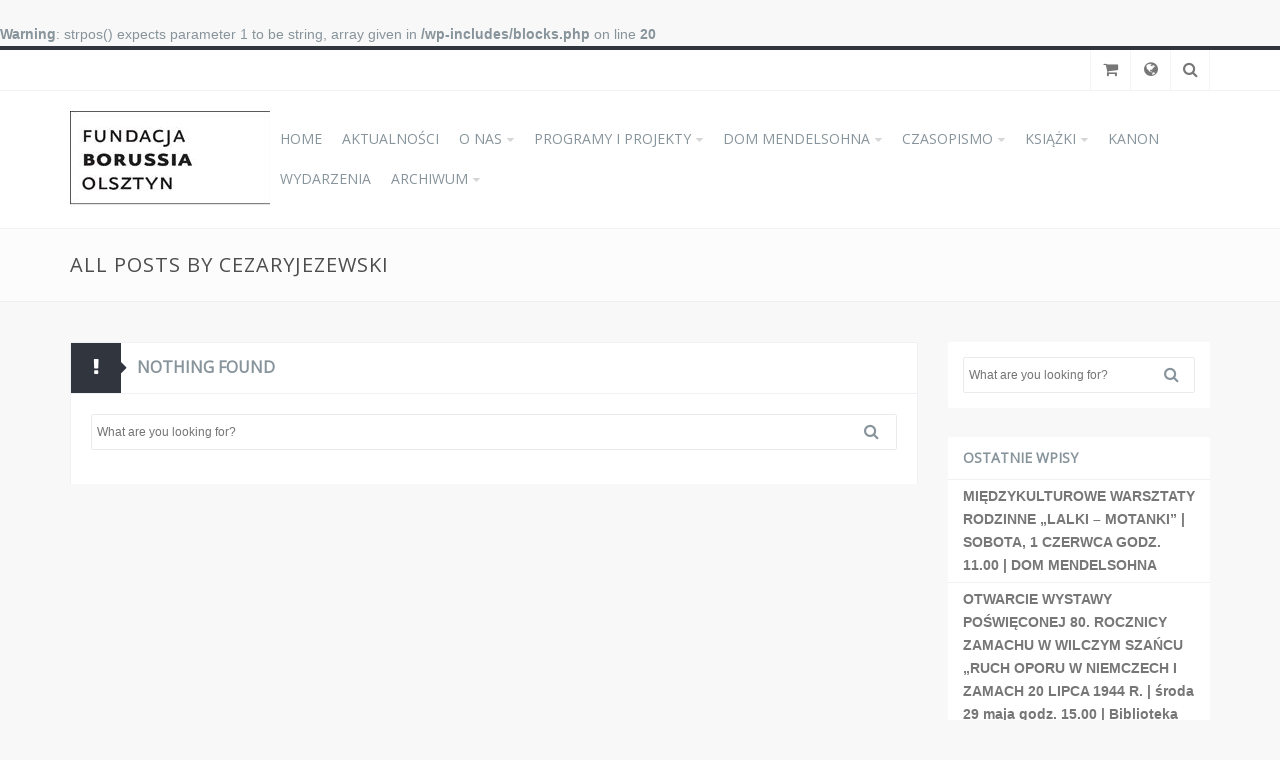

--- FILE ---
content_type: text/html; charset=UTF-8
request_url: http://borussia.pl/index.php/author/cezaryjezewski/
body_size: 14651
content:
<br />
<b>Warning</b>:  strpos() expects parameter 1 to be string, array given in <b>/wp-includes/blocks.php</b> on line <b>20</b><br />
<!DOCTYPE html>
<html lang="pl-PL">
  <head>
    <!-- meta -->
    <meta charset="UTF-8">
    <meta name="viewport" content="width=device-width,initial-scale=1.0">

    <!-- favicons -->
          
    <!-- css + javascript -->
    <title>Cezaryjezewski &#8211; Borussia Olsztyn</title>
<meta name='robots' content='max-image-preview:large' />
<meta name="description" content="Borussia Olsztyn"><link rel='dns-prefetch' href='//fonts.googleapis.com' />
<link rel='dns-prefetch' href='//s.w.org' />
<link rel="alternate" type="application/rss+xml" title="Borussia Olsztyn &raquo; Kanał z wpisami" href="http://borussia.pl/index.php/feed/" />
<link rel="alternate" type="application/rss+xml" title="Borussia Olsztyn &raquo; Kanał z komentarzami" href="http://borussia.pl/index.php/comments/feed/" />
<link rel="alternate" type="application/rss+xml" title="Borussia Olsztyn &raquo; Kanał z wpisami, których autorem jest Cezaryjezewski" href="http://borussia.pl/index.php/author/cezaryjezewski/feed/" />
<script type="text/javascript">
window._wpemojiSettings = {"baseUrl":"https:\/\/s.w.org\/images\/core\/emoji\/13.1.0\/72x72\/","ext":".png","svgUrl":"https:\/\/s.w.org\/images\/core\/emoji\/13.1.0\/svg\/","svgExt":".svg","source":{"concatemoji":"http:\/\/borussia.pl\/wp-includes\/js\/wp-emoji-release.min.js?ver=5.9.12"}};
/*! This file is auto-generated */
!function(e,a,t){var n,r,o,i=a.createElement("canvas"),p=i.getContext&&i.getContext("2d");function s(e,t){var a=String.fromCharCode;p.clearRect(0,0,i.width,i.height),p.fillText(a.apply(this,e),0,0);e=i.toDataURL();return p.clearRect(0,0,i.width,i.height),p.fillText(a.apply(this,t),0,0),e===i.toDataURL()}function c(e){var t=a.createElement("script");t.src=e,t.defer=t.type="text/javascript",a.getElementsByTagName("head")[0].appendChild(t)}for(o=Array("flag","emoji"),t.supports={everything:!0,everythingExceptFlag:!0},r=0;r<o.length;r++)t.supports[o[r]]=function(e){if(!p||!p.fillText)return!1;switch(p.textBaseline="top",p.font="600 32px Arial",e){case"flag":return s([127987,65039,8205,9895,65039],[127987,65039,8203,9895,65039])?!1:!s([55356,56826,55356,56819],[55356,56826,8203,55356,56819])&&!s([55356,57332,56128,56423,56128,56418,56128,56421,56128,56430,56128,56423,56128,56447],[55356,57332,8203,56128,56423,8203,56128,56418,8203,56128,56421,8203,56128,56430,8203,56128,56423,8203,56128,56447]);case"emoji":return!s([10084,65039,8205,55357,56613],[10084,65039,8203,55357,56613])}return!1}(o[r]),t.supports.everything=t.supports.everything&&t.supports[o[r]],"flag"!==o[r]&&(t.supports.everythingExceptFlag=t.supports.everythingExceptFlag&&t.supports[o[r]]);t.supports.everythingExceptFlag=t.supports.everythingExceptFlag&&!t.supports.flag,t.DOMReady=!1,t.readyCallback=function(){t.DOMReady=!0},t.supports.everything||(n=function(){t.readyCallback()},a.addEventListener?(a.addEventListener("DOMContentLoaded",n,!1),e.addEventListener("load",n,!1)):(e.attachEvent("onload",n),a.attachEvent("onreadystatechange",function(){"complete"===a.readyState&&t.readyCallback()})),(n=t.source||{}).concatemoji?c(n.concatemoji):n.wpemoji&&n.twemoji&&(c(n.twemoji),c(n.wpemoji)))}(window,document,window._wpemojiSettings);
</script>
<style type="text/css">
img.wp-smiley,
img.emoji {
	display: inline !important;
	border: none !important;
	box-shadow: none !important;
	height: 1em !important;
	width: 1em !important;
	margin: 0 0.07em !important;
	vertical-align: -0.1em !important;
	background: none !important;
	padding: 0 !important;
}
</style>
	<link rel='stylesheet' id='wp-block-library-css'  href='http://borussia.pl/wp-includes/css/dist/block-library/style.min.css?ver=5.9.12' type='text/css' media='all' />
<style id='pdfemb-pdf-embedder-viewer-style-inline-css' type='text/css'>
.wp-block-pdfemb-pdf-embedder-viewer{max-width:none}

</style>
<style id='global-styles-inline-css' type='text/css'>
body{--wp--preset--color--black: #000000;--wp--preset--color--cyan-bluish-gray: #abb8c3;--wp--preset--color--white: #ffffff;--wp--preset--color--pale-pink: #f78da7;--wp--preset--color--vivid-red: #cf2e2e;--wp--preset--color--luminous-vivid-orange: #ff6900;--wp--preset--color--luminous-vivid-amber: #fcb900;--wp--preset--color--light-green-cyan: #7bdcb5;--wp--preset--color--vivid-green-cyan: #00d084;--wp--preset--color--pale-cyan-blue: #8ed1fc;--wp--preset--color--vivid-cyan-blue: #0693e3;--wp--preset--color--vivid-purple: #9b51e0;--wp--preset--gradient--vivid-cyan-blue-to-vivid-purple: linear-gradient(135deg,rgba(6,147,227,1) 0%,rgb(155,81,224) 100%);--wp--preset--gradient--light-green-cyan-to-vivid-green-cyan: linear-gradient(135deg,rgb(122,220,180) 0%,rgb(0,208,130) 100%);--wp--preset--gradient--luminous-vivid-amber-to-luminous-vivid-orange: linear-gradient(135deg,rgba(252,185,0,1) 0%,rgba(255,105,0,1) 100%);--wp--preset--gradient--luminous-vivid-orange-to-vivid-red: linear-gradient(135deg,rgba(255,105,0,1) 0%,rgb(207,46,46) 100%);--wp--preset--gradient--very-light-gray-to-cyan-bluish-gray: linear-gradient(135deg,rgb(238,238,238) 0%,rgb(169,184,195) 100%);--wp--preset--gradient--cool-to-warm-spectrum: linear-gradient(135deg,rgb(74,234,220) 0%,rgb(151,120,209) 20%,rgb(207,42,186) 40%,rgb(238,44,130) 60%,rgb(251,105,98) 80%,rgb(254,248,76) 100%);--wp--preset--gradient--blush-light-purple: linear-gradient(135deg,rgb(255,206,236) 0%,rgb(152,150,240) 100%);--wp--preset--gradient--blush-bordeaux: linear-gradient(135deg,rgb(254,205,165) 0%,rgb(254,45,45) 50%,rgb(107,0,62) 100%);--wp--preset--gradient--luminous-dusk: linear-gradient(135deg,rgb(255,203,112) 0%,rgb(199,81,192) 50%,rgb(65,88,208) 100%);--wp--preset--gradient--pale-ocean: linear-gradient(135deg,rgb(255,245,203) 0%,rgb(182,227,212) 50%,rgb(51,167,181) 100%);--wp--preset--gradient--electric-grass: linear-gradient(135deg,rgb(202,248,128) 0%,rgb(113,206,126) 100%);--wp--preset--gradient--midnight: linear-gradient(135deg,rgb(2,3,129) 0%,rgb(40,116,252) 100%);--wp--preset--duotone--dark-grayscale: url('#wp-duotone-dark-grayscale');--wp--preset--duotone--grayscale: url('#wp-duotone-grayscale');--wp--preset--duotone--purple-yellow: url('#wp-duotone-purple-yellow');--wp--preset--duotone--blue-red: url('#wp-duotone-blue-red');--wp--preset--duotone--midnight: url('#wp-duotone-midnight');--wp--preset--duotone--magenta-yellow: url('#wp-duotone-magenta-yellow');--wp--preset--duotone--purple-green: url('#wp-duotone-purple-green');--wp--preset--duotone--blue-orange: url('#wp-duotone-blue-orange');--wp--preset--font-size--small: 13px;--wp--preset--font-size--medium: 20px;--wp--preset--font-size--large: 36px;--wp--preset--font-size--x-large: 42px;}.has-black-color{color: var(--wp--preset--color--black) !important;}.has-cyan-bluish-gray-color{color: var(--wp--preset--color--cyan-bluish-gray) !important;}.has-white-color{color: var(--wp--preset--color--white) !important;}.has-pale-pink-color{color: var(--wp--preset--color--pale-pink) !important;}.has-vivid-red-color{color: var(--wp--preset--color--vivid-red) !important;}.has-luminous-vivid-orange-color{color: var(--wp--preset--color--luminous-vivid-orange) !important;}.has-luminous-vivid-amber-color{color: var(--wp--preset--color--luminous-vivid-amber) !important;}.has-light-green-cyan-color{color: var(--wp--preset--color--light-green-cyan) !important;}.has-vivid-green-cyan-color{color: var(--wp--preset--color--vivid-green-cyan) !important;}.has-pale-cyan-blue-color{color: var(--wp--preset--color--pale-cyan-blue) !important;}.has-vivid-cyan-blue-color{color: var(--wp--preset--color--vivid-cyan-blue) !important;}.has-vivid-purple-color{color: var(--wp--preset--color--vivid-purple) !important;}.has-black-background-color{background-color: var(--wp--preset--color--black) !important;}.has-cyan-bluish-gray-background-color{background-color: var(--wp--preset--color--cyan-bluish-gray) !important;}.has-white-background-color{background-color: var(--wp--preset--color--white) !important;}.has-pale-pink-background-color{background-color: var(--wp--preset--color--pale-pink) !important;}.has-vivid-red-background-color{background-color: var(--wp--preset--color--vivid-red) !important;}.has-luminous-vivid-orange-background-color{background-color: var(--wp--preset--color--luminous-vivid-orange) !important;}.has-luminous-vivid-amber-background-color{background-color: var(--wp--preset--color--luminous-vivid-amber) !important;}.has-light-green-cyan-background-color{background-color: var(--wp--preset--color--light-green-cyan) !important;}.has-vivid-green-cyan-background-color{background-color: var(--wp--preset--color--vivid-green-cyan) !important;}.has-pale-cyan-blue-background-color{background-color: var(--wp--preset--color--pale-cyan-blue) !important;}.has-vivid-cyan-blue-background-color{background-color: var(--wp--preset--color--vivid-cyan-blue) !important;}.has-vivid-purple-background-color{background-color: var(--wp--preset--color--vivid-purple) !important;}.has-black-border-color{border-color: var(--wp--preset--color--black) !important;}.has-cyan-bluish-gray-border-color{border-color: var(--wp--preset--color--cyan-bluish-gray) !important;}.has-white-border-color{border-color: var(--wp--preset--color--white) !important;}.has-pale-pink-border-color{border-color: var(--wp--preset--color--pale-pink) !important;}.has-vivid-red-border-color{border-color: var(--wp--preset--color--vivid-red) !important;}.has-luminous-vivid-orange-border-color{border-color: var(--wp--preset--color--luminous-vivid-orange) !important;}.has-luminous-vivid-amber-border-color{border-color: var(--wp--preset--color--luminous-vivid-amber) !important;}.has-light-green-cyan-border-color{border-color: var(--wp--preset--color--light-green-cyan) !important;}.has-vivid-green-cyan-border-color{border-color: var(--wp--preset--color--vivid-green-cyan) !important;}.has-pale-cyan-blue-border-color{border-color: var(--wp--preset--color--pale-cyan-blue) !important;}.has-vivid-cyan-blue-border-color{border-color: var(--wp--preset--color--vivid-cyan-blue) !important;}.has-vivid-purple-border-color{border-color: var(--wp--preset--color--vivid-purple) !important;}.has-vivid-cyan-blue-to-vivid-purple-gradient-background{background: var(--wp--preset--gradient--vivid-cyan-blue-to-vivid-purple) !important;}.has-light-green-cyan-to-vivid-green-cyan-gradient-background{background: var(--wp--preset--gradient--light-green-cyan-to-vivid-green-cyan) !important;}.has-luminous-vivid-amber-to-luminous-vivid-orange-gradient-background{background: var(--wp--preset--gradient--luminous-vivid-amber-to-luminous-vivid-orange) !important;}.has-luminous-vivid-orange-to-vivid-red-gradient-background{background: var(--wp--preset--gradient--luminous-vivid-orange-to-vivid-red) !important;}.has-very-light-gray-to-cyan-bluish-gray-gradient-background{background: var(--wp--preset--gradient--very-light-gray-to-cyan-bluish-gray) !important;}.has-cool-to-warm-spectrum-gradient-background{background: var(--wp--preset--gradient--cool-to-warm-spectrum) !important;}.has-blush-light-purple-gradient-background{background: var(--wp--preset--gradient--blush-light-purple) !important;}.has-blush-bordeaux-gradient-background{background: var(--wp--preset--gradient--blush-bordeaux) !important;}.has-luminous-dusk-gradient-background{background: var(--wp--preset--gradient--luminous-dusk) !important;}.has-pale-ocean-gradient-background{background: var(--wp--preset--gradient--pale-ocean) !important;}.has-electric-grass-gradient-background{background: var(--wp--preset--gradient--electric-grass) !important;}.has-midnight-gradient-background{background: var(--wp--preset--gradient--midnight) !important;}.has-small-font-size{font-size: var(--wp--preset--font-size--small) !important;}.has-medium-font-size{font-size: var(--wp--preset--font-size--medium) !important;}.has-large-font-size{font-size: var(--wp--preset--font-size--large) !important;}.has-x-large-font-size{font-size: var(--wp--preset--font-size--x-large) !important;}
</style>
<link rel='stylesheet' id='themesama_shortcodes-css'  href='http://borussia.pl/wp-content/plugins/themesama-shortcodes/css/shortcodes.css?ver=1.0.6' type='text/css' media='all' />
<style id='themesama_shortcodes-inline-css' type='text/css'>
.ts-photostream a,.ts-white-bg .ts-buttons.ts-color-white.ts-border-button a:hover,.ts-pricing-table .ts-table-title,.ts-clients a.ts-color-default,.ts-color-white.ts-button:hover,.ts-color-white.ts-buttons .ts-buttons-btn:hover,.ts-color-white.ts-buttons:hover .ts-button-center,.ts-color-default .ts-current-tab a,.ts-color-default .ts-tab-nav a:hover,.ts-color-default .ts-buttons-btn,.ts-color-default .ts-skill-title span,.ts-color-default.ts-dropcap,.ts-color-default.ts-highlight,.ts-color-default.ts-button,.ts-color-default.ts-button.ts-border-button:hover,.ts-color-default.ts-pricing-table .ts-table-title,.ts-color-default.ts-highlight-table .ts-price,.ts-color-default .ts-bar-color{background-color: #31353e; } .ts-color-default .ts-button-center,.ts-color-default .ts-buttons-btn:hover,.ts-color-default.ts-highlight-table .ts-table-title,.ts-color-default.ts-button:hover{background-color: #2a2d35;}.ts-color-default .ts-button-left{border-color: #2a2d35;}.ts-color-white.ts-border-button:hover,.ts-color-white.ts-border-button:hover .ts-button-title,.ts-color-white.ts-border-button:hover .ts-button-icon,.ts-twitter-nav a:hover,.ts-feature-box:hover .ts-box-icon,.ts-feature-box:hover .ts-box-title a,.ts-color-default.ts-border-button .ts-button-right,.ts-color-default.ts-border-button .ts-button-left,.ts-color-default.ts-border-button,.ts-color-default.ts-border-button .ts-button-title,.ts-color-default.ts-border-button .ts-button-icon,.ts-color-default .ts-skill-title span:after,.ts-color-default .ts-current-tab a:after,.ts-color-default .ts-active-accordion .ts-accordion-button:after,.ts-color-default.ts-highlight-table .ts-price:after,.ts-color-default.ts-dropcap-transparent,.ts-color-default.ts-blockquote:after{color: #31353e;}.ts-table,.ts-color-white.ts-border-button:hover,.ts-color-white.ts-buttons:hover .ts-button-left,.ts-color-default.ts-border-button,.ts-color-default .ts-tab-nav li:hover,.ts-color-default .ts-current-tab,.ts-color-default .ts-active-accordion .ts-accordion-button,.ts-color-default.ts-blockquote{border-color: #31353e; }.ts-pricing-table .ts-price,.ts-table th,.ts-charts,.ts-buttons a,.ts-button,.ts-dropcap,.ts-author{  font-family: "Open Sans", sans-serif;}
</style>
<link rel='stylesheet' id='main-css'  href='http://borussia.pl/wp-content/themes/slupy/style.css?ver=1.1.2' type='text/css' media='all' />
<style id='main-inline-css' type='text/css'>
button,a.button,html input[type="button"],input[type="reset"],input[type="submit"],.highlight-text,ul.products li.product a.added_to_cart,.attachment .attachment-image .navigation a:hover span,.owl-theme .owl-controls .owl-nav div:hover,.slupy-readmore,.readmore-type-button .more-link,.entry-header .entry-icon,#header nav ul.menu > li.active-menu-item > a,#header nav ul.menu > li:hover > a,.slupy-transparent-header #header.sticky-header ul.menu > li:hover > a,.slupy-transparent-header #header.sticky-header .menu-additional-btn.active-menu-content > a,.slupy-transparent-header #header.sticky-header .menu-additional-btn:hover > a,#mobile-menu-button:hover,.back-site-content,.back-site-top:hover,.navigation.loadmore .slupy-loadmore-link:hover,.widget_shopping_cart_content span.quantity span.total-item,.widget_shopping_cart_content span.quantity span.amount,.menu-additional-btn:hover > a,.menu-additional-btn.active-menu-content > a,.top-bar-menu ul.menu > li > ul li a:hover,.search-results > ul > li:hover > a,.lang-content > ul > li:hover > a,.format-image-media:after,.portfolio-filter-menu a:hover,.portfolio-filter-menu a.activated-filter,.navigation.pagenumbers .page-numbers.current,.navigation.pagenumbers a.page-numbers:hover,.navigation.oldernewer a:hover,#edd_download_pagination a:hover,#edd_download_pagination span.current,.edd_checkout a,.posts-links:hover .current-page,.widget_price_filter .ui-slider .ui-slider-range,.widget_layered_nav_filters ul li a,.widget_layered_nav ul li.chosen a,.woocommerce-pagination span.current,.woocommerce-pagination a:hover,.woocommerce-tabs ul.tabs li.active,.woocommerce-tabs ul.tabs li:hover,.default-bg-color,.added_to_cart.wc-forward,.portfolio-model-3 .portfolio-url,.page-links > span,.page-links > a:hover,#today{    background-color: #31353e;}button:hover,a.button:hover,html input[type="button"]:hover,input[type="reset"]:hover,input[type="submit"]:hover,.edd_checkout a:hover,ul.products li.product a.added_to_cart:hover,.readmore-type-button .more-link:hover{  background-color: #2a2d35;}.ts-white-bg .navigation.loadmore .slupy-loadmore-link:hover,.top-bar-menu ul.menu > li > ul li a:hover,.search-results > ul > li:hover > a,.navigation.pagenumbers a.page-numbers:hover,.navigation.pagenumbers .page-numbers.current,#edd_download_pagination a:hover,#edd_download_pagination span.current,.menu-additional-btn:hover > a,.menu-additional-btn.active-menu-content > a,.menu-additional-btn .menu-content,#mobile-menu-button:hover,.top-bar-menu ul.menu > li > ul,.slupy_shop_cart.menu-content,.portfolio-filter-menu a:hover,.portfolio-filter-menu a.activated-filter,#header nav ul.menu ul.sub-menu,.default-border-color,.woocommerce-tabs ul.tabs li.active,.woocommerce-tabs ul.tabs li:hover,.page-links > span,#edd_checkout_cart,.page-links > a:hover,#top-bar{  border-color: #31353e;}.widget_shopping_cart_content > ul li .quantity .amount:before{  border-left-color: #31353e;}table.cart,.active-thumbnail img,.thumbnails a:hover img,.my_account_orders,.woocommerce-pagination span.current,.woocommerce-pagination a:hover{  border-color: #31353e !important;}.default-color,.ts-cart-tooltip-right:before,.ts-cart-tooltip-bottom-right:before,a:hover,.single-product p.price,.edd-single-price,.woocommerce-tabs ul.tabs li.active:before,.wp-playlist-caption:hover,.entry-header .entry-icon .fa-caret-right,nav ul.menu > li.current-menu-item > a,nav ul.menu > li.current-menu-ancestor > a,#header ul.menu li.menu-item.current-menu-item > a,#header ul.menu li.menu-item.current-menu-parent > a,#header ul.menu li.menu-item.current-menu-ancestor > a,#header nav ul.menu ul.sub-menu > li.menu-item > a:hover,.slupy-transparent-header #header.sticky-header ul.menu li.menu-item.current-menu-parent > a,.slupy-transparent-header #header.sticky-header ul.menu li.menu-item.current-menu-ancestor > a,.widget_shopping_cart_content span.quantity:after{    color: #31353e;}body{  font-family: "Arial" , sans-serif;  font-size: 14px;    font-weight: 400;  color: #88949b;}h1,h2,h3,h4,h5,h6{  font-family: "Open Sans" , sans-serif;    font-weight: 400;  color: #88949b;}h1{font-size: 36px;}h2{font-size: 30px;}h3{font-size: 24px;}h4{font-size: 18px;}h5{font-size: 14px;}h6{font-size: 12px;}#header ul.menu > li.menu-item > a,.mobile-menu-content ul.menu > li.menu-item > a{  font-family: "Open Sans" , sans-serif;  font-size: 14px;    font-weight: 400;  color: #88949b;}.mobile-menu-content ul.menu ul.sub-menu > li.menu-item > a,#header ul.menu ul.sub-menu > li.menu-item > a{  font-family: "Open Sans" , sans-serif;  font-size: 12px;    font-weight: 400;  color: #88949b;}button,.edd-single-price,html input[type="button"],input[type="reset"],input[type="submit"],.woocommerce .button,.woocommerce-page .button,.cart-empty,#respond .form-submit,table.cart th,.single_add_to_cart_button,ul.products li.product a.added_to_cart,ul.products li.product a.add_to_cart_button,.woocommerce-tabs ul.tabs a,.single-product .price,.portfolio-filter-menu a,#submit-slupy,.older-posts,.newer-posts,.slupy-loadmore-link,.comment-navigation,.nav-prev-next a,.slupy-more-button,.portfolio-prev-next a,.back-site-content,.my_account_orders th,.out-of-stock,.shop_table thead th,p.product.woocommerce .amount,.readmore-type-button .more-link,.widget_shopping_cart_content p.total{    font-family: "Open Sans" , sans-serif;}#page-header{}
</style>
<link rel='stylesheet' id='font-awasome-css'  href='http://borussia.pl/wp-content/themes/slupy/css/font-awesome.min.css?ver=4.2.0' type='text/css' media='all' />
<link rel='stylesheet' id='animate-css'  href='http://borussia.pl/wp-content/themes/slupy/css/animate.css?ver=1.0.0' type='text/css' media='all' />
<link rel='stylesheet' id='google-font-css'  href='http://fonts.googleapis.com/css?family=Open+Sans%3Aregular%7COpen+Sans%3Aregular%7COpen+Sans%3Aregular%7CArial%3A400%2C300%2C600&#038;subset=latin-ext%2Ccyrillic&#038;ver=5.9.12' type='text/css' media='all' />
<link rel='stylesheet' id='OwlCarousel-css'  href='http://borussia.pl/wp-content/themes/slupy/css/owl.carousel.css?ver=2.0.0' type='text/css' media='all' />
<link rel='stylesheet' id='responsive-css'  href='http://borussia.pl/wp-content/themes/slupy/css/responsive.css?ver=1.1.2' type='text/css' media='all' />
<link rel='stylesheet' id='magnific-popup-css'  href='http://borussia.pl/wp-content/themes/slupy/css/magnific.css?ver=0.9.9' type='text/css' media='all' />
<script type='text/javascript' id='jquery-core-js-extra'>
/* <![CDATA[ */
var slupyAjax = {"ajaxurl":"http%3A%2F%2Fborussia.pl%2Fwp-admin%2Fadmin-ajax.php","nonce":"f60aad7700"};
/* ]]> */
</script>
<script type='text/javascript' src='http://borussia.pl/wp-includes/js/jquery/jquery.min.js?ver=3.6.0' id='jquery-core-js'></script>
<script type='text/javascript' src='http://borussia.pl/wp-includes/js/jquery/jquery-migrate.min.js?ver=3.3.2' id='jquery-migrate-js'></script>
<script type='text/javascript' src='http://borussia.pl/wp-content/themes/slupy/js/jquery.magnific-popup.min.js?ver=0.9.9' id='magnific-popup-js'></script>
<script type='text/javascript' src='http://borussia.pl/wp-content/themes/slupy/js/forbooks.js?ver=5.9.12' id='forbooks-script-js'></script>
<link rel="https://api.w.org/" href="http://borussia.pl/index.php/wp-json/" /><link rel="alternate" type="application/json" href="http://borussia.pl/index.php/wp-json/wp/v2/users/6" /><link rel="EditURI" type="application/rsd+xml" title="RSD" href="http://borussia.pl/xmlrpc.php?rsd" />
<link rel="wlwmanifest" type="application/wlwmanifest+xml" href="http://borussia.pl/wp-includes/wlwmanifest.xml" /> 
<meta name="generator" content="WordPress 5.9.12" />
		<script>
			document.documentElement.className = document.documentElement.className.replace( 'no-js', 'js' );
		</script>
				<style>
			.no-js img.lazyload { display: none; }
			figure.wp-block-image img.lazyloading { min-width: 150px; }
							.lazyload, .lazyloading { opacity: 0; }
				.lazyloaded {
					opacity: 1;
					transition: opacity 400ms;
					transition-delay: 0ms;
				}
					</style>
		<style type="text/css">.recentcomments a{display:inline !important;padding:0 !important;margin:0 !important;}</style>  </head>

  <body class="archive author author-cezaryjezewski author-6">

    
    <div id="main">

    
    <div id="top-bar">
      <div class="container">
        <div class="row">
          <div class="col-sm-12">

            <div class="menu-additional pull-right"><ul class="pull-right"><li class="forbooks-content">
                    <span class="forbooks-cart-button fa fa-shopping-cart"></span>
                    </li><li class="social-links-content menu-additional-btn">
                    <a href="javascript:void(0);" class="fa fa-globe"></a>
                    <div class="menu-content">
                      <div class="social-content">
                        <ul><li><a href="#" class="fa fa-facebook"></a></li><li><a href="#" class="fa fa-twitter"></a></li></ul></div></div></li><!-- .social-links-content --><li class="search-content menu-additional-btn">
              <a href="javascript:void(0);" class="fa fa-search"></a>
              <div class="menu-content">
                <div class="search-content">
                  <form method="get" action="http://borussia.pl" role="search">
                    <input type="search" id="live-search" name="s" placeholder="Type &amp; Press Enter">
                    
                    <button type="submit" role="button">Search</button>
                  </form><!-- .search -->
                  <div class="search-results"></div>
                </div>
              </div>
            </li><!-- .search-content --></ul></div><!-- .menu-additional -->
          </div>
        </div>
      </div>
    </div><!-- #top-bar -->

    
    <header id="header">
      <div class="container">
        <div class="row">
          <div class="col-xs-12">
            <div class="header-type header-standard">
              <div id="logo"><a href="http://borussia.pl"><span class="site-logo"><img  width="200" height="97" alt="" data-src="http://borussia.pl/wp-content/uploads/2016/01/logo-fundacja-borussia-na-strone.jpg" class="lazyload" src="[data-uri]" /><noscript><img src="http://borussia.pl/wp-content/uploads/2016/01/logo-fundacja-borussia-na-strone.jpg" width="200" height="97" alt="" /></noscript></span></a></div><div class="nav-content"><nav><ul id="menu-festiwal" class="menu"><li id="menu-item-2263" class="menu-item menu-item-type-post_type menu-item-object-page menu-item-home"><a href="http://borussia.pl/">HOME</a></li>
<li id="menu-item-2349" class="menu-item menu-item-type-taxonomy menu-item-object-category"><a href="http://borussia.pl/index.php/category/aktualnosci/">AKTUALNOŚCI</a></li>
<li id="menu-item-2265" class="menu-item menu-item-type-post_type menu-item-object-page menu-item-has-children"><a href="http://borussia.pl/index.php/o-nas/">O NAS</a>
<ul class="sub-menu">
	<li id="menu-item-2543" class="menu-item menu-item-type-post_type menu-item-object-page"><a href="http://borussia.pl/index.php/kontakt/">KONTAKT</a></li>
	<li id="menu-item-2266" class="menu-item menu-item-type-post_type menu-item-object-page menu-item-has-children"><a href="http://borussia.pl/index.php/fundacja-borussia/">FUNDACJA BORUSSIA</a>
	<ul class="sub-menu">
		<li id="menu-item-2267" class="menu-item menu-item-type-post_type menu-item-object-page"><a href="http://borussia.pl/index.php/statut-fundacji/">STATUT FUNDACJI</a></li>
		<li id="menu-item-2268" class="menu-item menu-item-type-post_type menu-item-object-page"><a href="http://borussia.pl/index.php/sprawozdania-roczne-fundacji/">SPRAWOZDANIA ROCZNE FUNDACJI</a></li>
		<li id="menu-item-3849" class="menu-item menu-item-type-post_type menu-item-object-page"><a href="http://borussia.pl/index.php/fundacja-borussia/polityka-bezpieczenstwa-fundacja-borussia/">POLITYKA BEZPIECZEŃSTWA FUNDACJI BORUSSIA</a></li>
	</ul>
</li>
	<li id="menu-item-2269" class="menu-item menu-item-type-post_type menu-item-object-page menu-item-has-children"><a href="http://borussia.pl/index.php/stowarzyszenie-wspolnota-kulturowa-borussia/">STOWARZYSZENIE WSPÓLNOTA KULTUROWA &#8222;BORUSSIA&#8221;</a>
	<ul class="sub-menu">
		<li id="menu-item-2270" class="menu-item menu-item-type-post_type menu-item-object-page"><a href="http://borussia.pl/index.php/statut-stowarzyszenia/">STATUT STOWARZYSZENIA</a></li>
		<li id="menu-item-2271" class="menu-item menu-item-type-post_type menu-item-object-page"><a href="http://borussia.pl/index.php/sprawozdania-roczne-stowarzyszenia/">SPRAWOZDANIA ROCZNE STOWARZYSZENIA</a></li>
		<li id="menu-item-3852" class="menu-item menu-item-type-post_type menu-item-object-page"><a href="http://borussia.pl/index.php/polityka-bezpieczenstwa-stowarzyszenie-wspolnota-kulturowa-borussia/">POLITYKA BEZPIECZEŃSTWA STOWARZYSZENIE WSPÓLNOTA KULTUROWA &#8222;BORUSSIA&#8221;</a></li>
	</ul>
</li>
	<li id="menu-item-2272" class="menu-item menu-item-type-post_type menu-item-object-page"><a href="http://borussia.pl/index.php/zespol-borussi/">ZESPÓŁ BORUSSII</a></li>
	<li id="menu-item-3148" class="menu-item menu-item-type-post_type menu-item-object-page"><a href="http://borussia.pl/index.php/kontakt-e-ksiegarnia/">KONTAKT: e-KSIĘGARNIA</a></li>
	<li id="menu-item-2273" class="menu-item menu-item-type-post_type menu-item-object-page"><a href="http://borussia.pl/index.php/oferta/">OFERTA</a></li>
	<li id="menu-item-2274" class="menu-item menu-item-type-post_type menu-item-object-page"><a href="http://borussia.pl/index.php/grafika-do-pobrania/">GRAFIKA DO POBRANIA</a></li>
	<li id="menu-item-2275" class="menu-item menu-item-type-post_type menu-item-object-page"><a href="http://borussia.pl/index.php/wesprzyj-finansowo-borussie/">WESPRZYJ BORUSSIĘ</a></li>
	<li id="menu-item-2277" class="menu-item menu-item-type-post_type menu-item-object-page"><a href="http://borussia.pl/index.php/partnerzy/">PARTNERZY</a></li>
</ul>
</li>
<li id="menu-item-2279" class="menu-item menu-item-type-post_type menu-item-object-page menu-item-has-children"><a href="http://borussia.pl/index.php/programy/">PROGRAMY I PROJEKTY</a>
<ul class="sub-menu">
	<li id="menu-item-3510" class="menu-item menu-item-type-post_type menu-item-object-page"><a href="http://borussia.pl/index.php/akademia-borussii/">AKADEMIA BORUSSII</a></li>
	<li id="menu-item-2295" class="menu-item menu-item-type-post_type menu-item-object-page"><a href="http://borussia.pl/index.php/miejsce-na-literature/">DOM MENDELSOHNA – MIEJSCE NA LITERATURĘ</a></li>
	<li id="menu-item-2294" class="menu-item menu-item-type-post_type menu-item-object-page"><a href="http://borussia.pl/index.php/dom-mendelsohna-projekt-rewitalizacji/">DOM MENDELSOHNA – PROJEKT REWITALIZACJI</a></li>
	<li id="menu-item-3509" class="menu-item menu-item-type-post_type menu-item-object-page"><a href="http://borussia.pl/index.php/doswiadczyc-roznorodnosci/">DOŚWIADCZYĆ RÓŻNORODNOŚCI</a></li>
	<li id="menu-item-3893" class="menu-item menu-item-type-post_type menu-item-object-page"><a href="http://borussia.pl/index.php/eurodesk/">EURODESK</a></li>
	<li id="menu-item-3124" class="menu-item menu-item-type-post_type menu-item-object-page"><a href="http://borussia.pl/index.php/festiwal-mendelsohna/">FESTIWAL MENDELSOHNA</a></li>
	<li id="menu-item-2297" class="menu-item menu-item-type-post_type menu-item-object-page"><a href="http://borussia.pl/index.php/forum-otwartego-regionalizmu/">FORUM OTWARTEGO REGIONALIZMU</a></li>
	<li id="menu-item-3892" class="menu-item menu-item-type-post_type menu-item-object-page"><a href="http://borussia.pl/index.php/generation-europe/">GENERATION EUROPE</a></li>
	<li id="menu-item-2298" class="menu-item menu-item-type-post_type menu-item-object-page"><a href="http://borussia.pl/index.php/lekcje-dialogu/">LEKCJE DIALOGU</a></li>
	<li id="menu-item-3891" class="menu-item menu-item-type-post_type menu-item-object-page"><a href="http://borussia.pl/index.php/metr-kwadratowy/">METR KWADRATOWY</a></li>
	<li id="menu-item-3890" class="menu-item menu-item-type-post_type menu-item-object-page"><a href="http://borussia.pl/index.php/program-wydawniczy/">PROGRAM WYDAWNICZY</a></li>
	<li id="menu-item-2300" class="menu-item menu-item-type-post_type menu-item-object-page"><a href="http://borussia.pl/index.php/study-tours-to-poland/">STUDY TOURS TO POLAND</a></li>
	<li id="menu-item-3105" class="menu-item menu-item-type-post_type menu-item-object-page"><a href="http://borussia.pl/index.php/wolontariat/">WOLONTARIAT EUROPEJSKI</a></li>
	<li id="menu-item-3889" class="menu-item menu-item-type-post_type menu-item-object-page"><a href="http://borussia.pl/index.php/wolnosc-zobowiazuje/">WOLNOŚĆ ZOBOWIĄZUJE</a></li>
</ul>
</li>
<li id="menu-item-2302" class="menu-item menu-item-type-post_type menu-item-object-page menu-item-has-children"><a href="http://borussia.pl/index.php/dom-mendelsona/">DOM MENDELSOHNA</a>
<ul class="sub-menu">
	<li id="menu-item-2303" class="menu-item menu-item-type-post_type menu-item-object-page"><a href="http://borussia.pl/index.php/dom-mendelsohna-projekt-rewitalizacji/">DOM MENDELSOHNA – PROJEKT REWITALIZACJI</a></li>
	<li id="menu-item-2304" class="menu-item menu-item-type-post_type menu-item-object-page"><a href="http://borussia.pl/index.php/od-bet-tahary-do-domu-mendelsohna/">HISTORIA REWITALIZACJI</a></li>
	<li id="menu-item-2305" class="menu-item menu-item-type-post_type menu-item-object-page"><a href="http://borussia.pl/index.php/erich-mendelsohn-architekt/">ERICH MENDELSOHN – ARCHITEKT</a></li>
	<li id="menu-item-2306" class="menu-item menu-item-type-post_type menu-item-object-page menu-item-has-children"><a href="http://borussia.pl/index.php/dzialalnosc-programowa/">DZIAŁALNOŚĆ PROGRAMOWA</a>
	<ul class="sub-menu">
		<li id="menu-item-2307" class="menu-item menu-item-type-post_type menu-item-object-page"><a href="http://borussia.pl/index.php/dom-mendelsohna-miejsce-na-architekture/">DOM MENDELSOHNA – MIEJSCE NA ARCHITEKTURĘ</a></li>
		<li id="menu-item-2308" class="menu-item menu-item-type-post_type menu-item-object-page"><a href="http://borussia.pl/index.php/miejsce-na-literature/">DOM MENDELSOHNA – MIEJSCE NA LITERATURĘ</a></li>
		<li id="menu-item-2309" class="menu-item menu-item-type-post_type menu-item-object-page"><a href="http://borussia.pl/index.php/salon-mendelsohna/">SALONY MENDELSOHNA</a></li>
		<li id="menu-item-2310" class="menu-item menu-item-type-post_type menu-item-object-page"><a href="http://borussia.pl/index.php/lekcje-dialogu/">LEKCJE DIALOGU</a></li>
	</ul>
</li>
	<li id="menu-item-2311" class="menu-item menu-item-type-post_type menu-item-object-page"><a href="http://borussia.pl/index.php/odwiedz-nas/">ODWIEDŹ NAS</a></li>
	<li id="menu-item-2312" class="menu-item menu-item-type-post_type menu-item-object-page"><a href="http://borussia.pl/index.php/wydarzenia/">GALERIA WYDARZEŃ</a></li>
</ul>
</li>
<li id="menu-item-2313" class="menu-item menu-item-type-post_type menu-item-object-page menu-item-has-children"><a href="http://borussia.pl/index.php/czasopismo/">CZASOPISMO</a>
<ul class="sub-menu">
	<li id="menu-item-2314" class="menu-item menu-item-type-post_type menu-item-object-page"><a href="http://borussia.pl/index.php/redakcja/">REDAKCJA CZASOPISMA</a></li>
	<li id="menu-item-2315" class="menu-item menu-item-type-post_type menu-item-object-page"><a href="http://borussia.pl/index.php/rada-czasopisma/">RADA CZASOPISMA</a></li>
	<li id="menu-item-2316" class="menu-item menu-item-type-post_type menu-item-object-page menu-item-has-children"><a href="http://borussia.pl/index.php/wszystkie-numery-czasopisma/">WSZYSTKIE NUMERY CZASOPISMA</a>
	<ul class="sub-menu">
		<li id="menu-item-3605" class="menu-item menu-item-type-post_type menu-item-object-page"><a href="http://borussia.pl/index.php/borussia-602017/">Borussia 60/2017</a></li>
		<li id="menu-item-3408" class="menu-item menu-item-type-post_type menu-item-object-page"><a href="http://borussia.pl/index.php/borussia-kultura-historia-literatura-592017/">Borussia 59/2017</a></li>
		<li id="menu-item-3098" class="menu-item menu-item-type-post_type menu-item-object-page"><a href="http://borussia.pl/index.php/borussia-582017/">Borussia 58/2016</a></li>
		<li id="menu-item-2527" class="menu-item menu-item-type-post_type menu-item-object-page"><a href="http://borussia.pl/index.php/borussia-572016/">Borussia 57/2016</a></li>
		<li id="menu-item-2317" class="menu-item menu-item-type-post_type menu-item-object-page"><a href="http://borussia.pl/index.php/borussia-562015/">BORUSSIA 56/2015</a></li>
		<li id="menu-item-2318" class="menu-item menu-item-type-post_type menu-item-object-page"><a href="http://borussia.pl/index.php/borussia-552015/">BORUSSIA 55/2015</a></li>
		<li id="menu-item-2319" class="menu-item menu-item-type-post_type menu-item-object-page"><a href="http://borussia.pl/index.php/borussia-542014/">BORUSSIA 54/2014</a></li>
		<li id="menu-item-2320" class="menu-item menu-item-type-post_type menu-item-object-page"><a href="http://borussia.pl/index.php/borussia-532014/">BORUSSIA 53/2014</a></li>
		<li id="menu-item-2321" class="menu-item menu-item-type-post_type menu-item-object-page"><a href="http://borussia.pl/index.php/borussia-522014/">BORUSSIA 52/2012</a></li>
		<li id="menu-item-2322" class="menu-item menu-item-type-post_type menu-item-object-page"><a href="http://borussia.pl/index.php/borussia-512012/">BORUSSIA 51/2012</a></li>
		<li id="menu-item-2323" class="menu-item menu-item-type-post_type menu-item-object-page"><a href="http://borussia.pl/index.php/borussia-502011/">BORUSSIA 50/2011</a></li>
		<li id="menu-item-2324" class="menu-item menu-item-type-post_type menu-item-object-page"><a href="http://borussia.pl/index.php/borussia-492011/">BORUSSIA 49/2011</a></li>
		<li id="menu-item-2325" class="menu-item menu-item-type-post_type menu-item-object-page"><a href="http://borussia.pl/index.php/borussia-482010/">BORUSSIA 48/2010</a></li>
		<li id="menu-item-2326" class="menu-item menu-item-type-post_type menu-item-object-page"><a href="http://borussia.pl/index.php/borussia-472010/">BORUSSIA 47/2010</a></li>
		<li id="menu-item-2327" class="menu-item menu-item-type-post_type menu-item-object-page"><a href="http://borussia.pl/index.php/borussia-462009/">BORUSSIA 46/2009</a></li>
		<li id="menu-item-2328" class="menu-item menu-item-type-post_type menu-item-object-page"><a href="http://borussia.pl/index.php/borussia-44-452008/">BORUSSIA 44-45/2008</a></li>
		<li id="menu-item-3326" class="menu-item menu-item-type-post_type menu-item-object-page"><a href="http://borussia.pl/index.php/katalog-kwartalnika-borussia-1991-2010/">Katalog kwartalnika BORUSSIA 1991-2010</a></li>
	</ul>
</li>
</ul>
</li>
<li id="menu-item-2329" class="menu-item menu-item-type-post_type menu-item-object-page menu-item-has-children"><a href="http://borussia.pl/index.php/ksiazki/">KSIĄŻKI</a>
<ul class="sub-menu">
	<li id="menu-item-3546" class="menu-item menu-item-type-post_type menu-item-object-page"><a href="http://borussia.pl/index.php/promocja/">LISTOPADOWE PROMOCJE</a></li>
	<li id="menu-item-2815" class="menu-item menu-item-type-post_type menu-item-object-page"><a href="http://borussia.pl/index.php/nowosci/">NOWOŚCI</a></li>
	<li id="menu-item-3858" class="menu-item menu-item-type-post_type menu-item-object-page"><a href="http://borussia.pl/index.php/zamowienia/">ZAMÓWIENIA</a></li>
	<li id="menu-item-2343" class="menu-item menu-item-type-post_type menu-item-object-page"><a href="http://borussia.pl/index.php/seria-biblioteka-borussi-2/">SERIA: BIBLIOTEKA BORUSSII</a></li>
	<li id="menu-item-2787" class="menu-item menu-item-type-post_type menu-item-object-page"><a href="http://borussia.pl/index.php/seria-blizej-historii/">SERIA: BLIŻEJ HISTORII</a></li>
	<li id="menu-item-2799" class="menu-item menu-item-type-post_type menu-item-object-page"><a href="http://borussia.pl/index.php/historia-i-pamiec-polsko-niemieckiego-pogranicza-warminska-purda/">SERIA: HISTORIA I PAMIĘĆ POLSKO-NIEMIECKIEGO POGRANICZA. WARMIŃSKA PURDA</a></li>
	<li id="menu-item-2341" class="menu-item menu-item-type-post_type menu-item-object-page"><a href="http://borussia.pl/index.php/seria-kraj-obrazy/">SERIA: KRAJ-OBRAZY</a></li>
	<li id="menu-item-2820" class="menu-item menu-item-type-post_type menu-item-object-page"><a href="http://borussia.pl/index.php/seria-krokischritte/">SERIA: KROKI/SCHRITTE</a></li>
	<li id="menu-item-2818" class="menu-item menu-item-type-post_type menu-item-object-page"><a href="http://borussia.pl/index.php/seria-miniatury-borussii/">SERIA: MINIATURY BORUSSII</a></li>
	<li id="menu-item-2342" class="menu-item menu-item-type-post_type menu-item-object-page"><a href="http://borussia.pl/index.php/serianowe-zycie-pod-starymi-dachami/">SERIA: NOWE ŻYCIE POD STARYMI DACHAMI</a></li>
	<li id="menu-item-2345" class="menu-item menu-item-type-post_type menu-item-object-page"><a href="http://borussia.pl/index.php/seria-biblioteka-borussi/">SERIA: ODKRYWANIE ŚWIATÓW</a></li>
	<li id="menu-item-2817" class="menu-item menu-item-type-post_type menu-item-object-page"><a href="http://borussia.pl/index.php/seria-odkrywanie-swiatow-seria-nowa/">SERIA: ODKRYWANIE ŚWIATÓW. SERIA NOWA</a></li>
	<li id="menu-item-2344" class="menu-item menu-item-type-post_type menu-item-object-page"><a href="http://borussia.pl/index.php/udostepnienie-przestrzeni/">SERIA: RE-MIGRACJE</a></li>
	<li id="menu-item-2816" class="menu-item menu-item-type-post_type menu-item-object-page"><a href="http://borussia.pl/index.php/seria-swiadectwa/">SERIA: ŚWIADECTWA</a></li>
	<li id="menu-item-2814" class="menu-item menu-item-type-post_type menu-item-object-page"><a href="http://borussia.pl/index.php/seria-inne-projekty-wydawnicze/">SERIA: INNE PROJEKTY WYDAWNICZE</a></li>
</ul>
</li>
<li id="menu-item-2339" class="menu-item menu-item-type-post_type menu-item-object-page"><a href="http://borussia.pl/index.php/kanon/">KANON</a></li>
<li id="menu-item-2340" class="menu-item menu-item-type-custom menu-item-object-custom"><a href="http://borussia.pl/index.php/events/">WYDARZENIA</a></li>
<li id="menu-item-2347" class="menu-item menu-item-type-post_type menu-item-object-page menu-item-has-children"><a href="http://borussia.pl/index.php/archiwum/">ARCHIWUM</a>
<ul class="sub-menu">
	<li id="menu-item-2346" class="menu-item menu-item-type-post_type menu-item-object-page"><a href="http://borussia.pl/index.php/archiwum-prasowe/">ARCHIWUM PRASOWE</a></li>
	<li id="menu-item-3861" class="menu-item menu-item-type-post_type menu-item-object-page menu-item-has-children"><a href="http://borussia.pl/index.php/dzialania-zakonczone/">DZIAŁANIA ZAKOŃCZONE</a>
	<ul class="sub-menu">
		<li id="menu-item-2365" class="menu-item menu-item-type-post_type menu-item-object-page menu-item-has-children"><a href="http://borussia.pl/index.php/act-now/">ACT NOW</a>
		<ul class="sub-menu">
			<li id="menu-item-2364" class="menu-item menu-item-type-post_type menu-item-object-page"><a href="http://borussia.pl/index.php/warsztaty-act-now/">WARSZTATY ACT NOW</a></li>
			<li id="menu-item-2363" class="menu-item menu-item-type-post_type menu-item-object-page menu-item-has-children"><a href="http://borussia.pl/index.php/projekty-lokalne/">PROJEKTY LOKALNE</a>
			<ul class="sub-menu">
				<li id="menu-item-2280" class="menu-item menu-item-type-post_type menu-item-object-page menu-item-has-children"><a href="http://borussia.pl/index.php/2nd-baltic-sea-youth-diaogue-2/">2nd BALTIC SEA YOUTH DIALOGUE</a>
				<ul class="sub-menu">
					<li id="menu-item-2281" class="menu-item menu-item-type-post_type menu-item-object-page"><a href="http://borussia.pl/index.php/projekt/">PROJEKT</a></li>
					<li id="menu-item-2282" class="menu-item menu-item-type-post_type menu-item-object-page"><a href="http://borussia.pl/index.php/partnerzy-2nd-balitic-youth-dialogue/">PARTNERZY 2ND BALITIC YOUTH DIALOGUE</a></li>
					<li id="menu-item-2283" class="menu-item menu-item-type-post_type menu-item-object-page"><a href="http://borussia.pl/index.php/partnerzy-2/">DO POBRANIA</a></li>
					<li id="menu-item-2285" class="menu-item menu-item-type-post_type menu-item-object-page"><a href="http://borussia.pl/index.php/galeria/">GALERIA</a></li>
				</ul>
</li>
			</ul>
</li>
		</ul>
</li>
		<li id="menu-item-2286" class="menu-item menu-item-type-post_type menu-item-object-page menu-item-has-children"><a href="http://borussia.pl/index.php/bezpieczna-roznorodnosc/">BEZPIECZNA RÓŻNORODNOŚĆ NA WARMII I MAZURACH</a>
		<ul class="sub-menu">
			<li id="menu-item-2287" class="menu-item menu-item-type-post_type menu-item-object-page"><a href="http://borussia.pl/index.php/konferencja/">KONFERENCJA</a></li>
			<li id="menu-item-2288" class="menu-item menu-item-type-post_type menu-item-object-page"><a href="http://borussia.pl/index.php/warsztaty/">WARSZTATY DLA NAUCZYCIELI</a></li>
			<li id="menu-item-2289" class="menu-item menu-item-type-post_type menu-item-object-page"><a href="http://borussia.pl/index.php/konkurs/">PROJEKTY SZKOLNE</a></li>
			<li id="menu-item-2291" class="menu-item menu-item-type-post_type menu-item-object-page"><a href="http://borussia.pl/index.php/materialy/">MATERIAŁY</a></li>
		</ul>
</li>
		<li id="menu-item-2293" class="menu-item menu-item-type-post_type menu-item-object-page"><a href="http://borussia.pl/index.php/dni-kultury-zydowskiej/">DNI KULTURY ŻYDOWSKIEJ</a></li>
		<li id="menu-item-2296" class="menu-item menu-item-type-post_type menu-item-object-page"><a href="http://borussia.pl/index.php/dom-mendelsohna-miejsce-na-architekture/">DOM MENDELSOHNA – MIEJSCE NA ARCHITEKTURĘ</a></li>
		<li id="menu-item-3508" class="menu-item menu-item-type-post_type menu-item-object-page"><a href="http://borussia.pl/index.php/galeria-starego-olsztyna/">GALERIA STAREGO OLSZTYNA</a></li>
		<li id="menu-item-3256" class="menu-item menu-item-type-post_type menu-item-object-page"><a href="http://borussia.pl/index.php/przestrzenie-sakralne-jako-europejskie-miejsca-pamieci/">PRZESTRZENIE SAKRALNE JAKO EUROPEJSKIE MIEJSCA PAMIĘCI</a></li>
		<li id="menu-item-2299" class="menu-item menu-item-type-post_type menu-item-object-page"><a href="http://borussia.pl/index.php/salon-mendelsohna/">SALONY MENDELSOHNA</a></li>
		<li id="menu-item-2301" class="menu-item menu-item-type-post_type menu-item-object-page"><a href="http://borussia.pl/index.php/wyspa-dzieci/">WYSPA DZIECI</a></li>
	</ul>
</li>
</ul>
</li>
</ul><a href="#" id="mobile-menu-button" class="fa fa-bars"></a></nav></div>            </div>
          </div>
        </div>
      </div>
    </header><!-- #header -->
<div id="page-header" class="">
  <div class="container space-20">
    <div class="row">
      <div class="col-sm-12">
        <h1 class="page-header-title">All posts by Cezaryjezewski</h1>
        
        
      </div>
          </div>
  </div>
</div><!-- #page-header -->

<div id="site-content">
  <div class="container">
    <div class="row">

      
      <div class="col-xs-12 col-sm-8 col-md-9 col-lg-9 left-content">

      
<div class="type-post">

  <header class="entry-header">

    <h2 class="entry-title">
      <span class="entry-icon">
      <a class="entry-format" href="">
        <span class="fa fa-exclamation entry-format-icon"></span><span class="fa fa-caret-right"></span>
      </a>
    </span>      <a href="#" rel="bookmark">Nothing found</a>
    </h2>

  </header><!-- .entry-header -->

  <div class="entry-content">
    
    <div class="content-search widget_search">
      <form class="search" method="get" action="http://borussia.pl" role="search">
  <input class="search-input" type="search" name="s" placeholder="What are you looking for?">
    <button class="search-submit" type="submit" role="button">Search</button>
</form><!-- .search -->    </div>
  
  </div><!-- .entry-content -->

</div>
      </div>

      <div class="sidebar col-xs-12 col-sm-4 col-md-3 col-lg-3">
  <aside id="search-2" class="slupy-widget sidebar-widget widget widget_search"><form class="search" method="get" action="http://borussia.pl" role="search">
  <input class="search-input" type="search" name="s" placeholder="What are you looking for?">
    <button class="search-submit" type="submit" role="button">Search</button>
</form><!-- .search --></aside>
		<aside id="recent-posts-2" class="slupy-widget sidebar-widget widget widget_recent_entries">
		<h4 class="widget-title">Ostatnie wpisy</h4>
		<ul>
											<li>
					<a href="http://borussia.pl/index.php/2024/05/29/miedzykulturowe-warsztaty-rodzinne-lalki-motanki-sobota-1-czerwca-godz-11-00-dom-mendelsohna/">MIĘDZYKULTUROWE WARSZTATY RODZINNE „LALKI – MOTANKI” | SOBOTA, 1 CZERWCA GODZ. 11.00 | DOM MENDELSOHNA</a>
									</li>
											<li>
					<a href="http://borussia.pl/index.php/2024/05/29/otwarcie-wystawy-poswieconej-80-rocznicy-zamachu-w-wilczym-szancu-ruch-oporu-w-niemczech-i-zamach-20-lipca-1944-r-sroda-29-maja-godz-15-00-biblioteka-uwm/">OTWARCIE WYSTAWY POŚWIĘCONEJ 80. ROCZNICY ZAMACHU W WILCZYM SZAŃCU  „RUCH OPORU W NIEMCZECH I ZAMACH 20 LIPCA 1944 R. | środa 29 maja godz. 15.00 | Biblioteka UWM</a>
									</li>
											<li>
					<a href="http://borussia.pl/index.php/2024/05/29/zapraszamy-na-spotkanie-po-co-nam-heimatowe-opowiesci-sroda-29-maja-godz-17-00-scena-kameralna-teatr-im-stefana-jaracza/">Zapraszamy na spotkanie &#8222;Po co nam heimatowe opowieści?&#8221; | środa 29 maja godz. 17.00 | scena kameralna | Teatr im. Stefana Jaracza</a>
									</li>
											<li>
					<a href="http://borussia.pl/index.php/2024/05/16/noc-muzeow-w-domu-mendelsohna-sobota-18-maja-18-00-22-00/">Noc Muzeów w Domu Mendelsohna | sobota 18 maja 18.00-22.00</a>
									</li>
											<li>
					<a href="http://borussia.pl/index.php/2024/04/24/borussia-nominowana-do-nagrody-korczaka/">Borussia nominowana do nagrody Korczaka</a>
									</li>
					</ul>

		</aside><aside id="recent-comments-2" class="slupy-widget sidebar-widget widget widget_recent_comments"><h4 class="widget-title">Najnowsze komentarze</h4><ul id="recentcomments"></ul></aside><aside id="archives-2" class="slupy-widget sidebar-widget widget widget_archive"><h4 class="widget-title">Archiwa</h4>
			<ul>
					<li><a href='http://borussia.pl/index.php/2024/05/'>maj 2024</a></li>
	<li><a href='http://borussia.pl/index.php/2024/04/'>kwiecień 2024</a></li>
	<li><a href='http://borussia.pl/index.php/2024/03/'>marzec 2024</a></li>
	<li><a href='http://borussia.pl/index.php/2024/02/'>luty 2024</a></li>
	<li><a href='http://borussia.pl/index.php/2024/01/'>styczeń 2024</a></li>
	<li><a href='http://borussia.pl/index.php/2023/12/'>grudzień 2023</a></li>
	<li><a href='http://borussia.pl/index.php/2023/11/'>listopad 2023</a></li>
	<li><a href='http://borussia.pl/index.php/2023/10/'>październik 2023</a></li>
	<li><a href='http://borussia.pl/index.php/2023/09/'>wrzesień 2023</a></li>
	<li><a href='http://borussia.pl/index.php/2023/08/'>sierpień 2023</a></li>
	<li><a href='http://borussia.pl/index.php/2023/07/'>lipiec 2023</a></li>
	<li><a href='http://borussia.pl/index.php/2023/06/'>czerwiec 2023</a></li>
	<li><a href='http://borussia.pl/index.php/2023/05/'>maj 2023</a></li>
	<li><a href='http://borussia.pl/index.php/2023/04/'>kwiecień 2023</a></li>
	<li><a href='http://borussia.pl/index.php/2023/03/'>marzec 2023</a></li>
	<li><a href='http://borussia.pl/index.php/2023/02/'>luty 2023</a></li>
	<li><a href='http://borussia.pl/index.php/2023/01/'>styczeń 2023</a></li>
	<li><a href='http://borussia.pl/index.php/2022/12/'>grudzień 2022</a></li>
	<li><a href='http://borussia.pl/index.php/2022/11/'>listopad 2022</a></li>
	<li><a href='http://borussia.pl/index.php/2022/10/'>październik 2022</a></li>
	<li><a href='http://borussia.pl/index.php/2022/09/'>wrzesień 2022</a></li>
	<li><a href='http://borussia.pl/index.php/2022/08/'>sierpień 2022</a></li>
	<li><a href='http://borussia.pl/index.php/2022/07/'>lipiec 2022</a></li>
	<li><a href='http://borussia.pl/index.php/2022/06/'>czerwiec 2022</a></li>
	<li><a href='http://borussia.pl/index.php/2022/05/'>maj 2022</a></li>
	<li><a href='http://borussia.pl/index.php/2022/04/'>kwiecień 2022</a></li>
	<li><a href='http://borussia.pl/index.php/2022/03/'>marzec 2022</a></li>
	<li><a href='http://borussia.pl/index.php/2022/02/'>luty 2022</a></li>
	<li><a href='http://borussia.pl/index.php/2021/12/'>grudzień 2021</a></li>
	<li><a href='http://borussia.pl/index.php/2021/11/'>listopad 2021</a></li>
	<li><a href='http://borussia.pl/index.php/2021/10/'>październik 2021</a></li>
	<li><a href='http://borussia.pl/index.php/2021/09/'>wrzesień 2021</a></li>
	<li><a href='http://borussia.pl/index.php/2021/08/'>sierpień 2021</a></li>
	<li><a href='http://borussia.pl/index.php/2021/07/'>lipiec 2021</a></li>
	<li><a href='http://borussia.pl/index.php/2021/06/'>czerwiec 2021</a></li>
	<li><a href='http://borussia.pl/index.php/2021/04/'>kwiecień 2021</a></li>
	<li><a href='http://borussia.pl/index.php/2021/02/'>luty 2021</a></li>
	<li><a href='http://borussia.pl/index.php/2021/01/'>styczeń 2021</a></li>
	<li><a href='http://borussia.pl/index.php/2020/12/'>grudzień 2020</a></li>
	<li><a href='http://borussia.pl/index.php/2020/11/'>listopad 2020</a></li>
	<li><a href='http://borussia.pl/index.php/2020/10/'>październik 2020</a></li>
	<li><a href='http://borussia.pl/index.php/2020/09/'>wrzesień 2020</a></li>
	<li><a href='http://borussia.pl/index.php/2020/08/'>sierpień 2020</a></li>
	<li><a href='http://borussia.pl/index.php/2020/05/'>maj 2020</a></li>
	<li><a href='http://borussia.pl/index.php/2020/04/'>kwiecień 2020</a></li>
	<li><a href='http://borussia.pl/index.php/2020/02/'>luty 2020</a></li>
	<li><a href='http://borussia.pl/index.php/2019/11/'>listopad 2019</a></li>
	<li><a href='http://borussia.pl/index.php/2019/09/'>wrzesień 2019</a></li>
	<li><a href='http://borussia.pl/index.php/2019/08/'>sierpień 2019</a></li>
	<li><a href='http://borussia.pl/index.php/2019/07/'>lipiec 2019</a></li>
	<li><a href='http://borussia.pl/index.php/2019/06/'>czerwiec 2019</a></li>
	<li><a href='http://borussia.pl/index.php/2019/05/'>maj 2019</a></li>
	<li><a href='http://borussia.pl/index.php/2019/04/'>kwiecień 2019</a></li>
	<li><a href='http://borussia.pl/index.php/2019/03/'>marzec 2019</a></li>
	<li><a href='http://borussia.pl/index.php/2019/02/'>luty 2019</a></li>
	<li><a href='http://borussia.pl/index.php/2019/01/'>styczeń 2019</a></li>
	<li><a href='http://borussia.pl/index.php/2018/12/'>grudzień 2018</a></li>
	<li><a href='http://borussia.pl/index.php/2018/11/'>listopad 2018</a></li>
	<li><a href='http://borussia.pl/index.php/2018/10/'>październik 2018</a></li>
	<li><a href='http://borussia.pl/index.php/2018/09/'>wrzesień 2018</a></li>
	<li><a href='http://borussia.pl/index.php/2018/07/'>lipiec 2018</a></li>
	<li><a href='http://borussia.pl/index.php/2018/06/'>czerwiec 2018</a></li>
	<li><a href='http://borussia.pl/index.php/2018/05/'>maj 2018</a></li>
	<li><a href='http://borussia.pl/index.php/2018/04/'>kwiecień 2018</a></li>
	<li><a href='http://borussia.pl/index.php/2018/02/'>luty 2018</a></li>
	<li><a href='http://borussia.pl/index.php/2018/01/'>styczeń 2018</a></li>
	<li><a href='http://borussia.pl/index.php/2017/12/'>grudzień 2017</a></li>
	<li><a href='http://borussia.pl/index.php/2017/11/'>listopad 2017</a></li>
	<li><a href='http://borussia.pl/index.php/2017/09/'>wrzesień 2017</a></li>
	<li><a href='http://borussia.pl/index.php/2017/07/'>lipiec 2017</a></li>
	<li><a href='http://borussia.pl/index.php/2017/06/'>czerwiec 2017</a></li>
	<li><a href='http://borussia.pl/index.php/2017/05/'>maj 2017</a></li>
	<li><a href='http://borussia.pl/index.php/2017/04/'>kwiecień 2017</a></li>
	<li><a href='http://borussia.pl/index.php/2017/03/'>marzec 2017</a></li>
	<li><a href='http://borussia.pl/index.php/2017/02/'>luty 2017</a></li>
	<li><a href='http://borussia.pl/index.php/2017/01/'>styczeń 2017</a></li>
	<li><a href='http://borussia.pl/index.php/2016/12/'>grudzień 2016</a></li>
	<li><a href='http://borussia.pl/index.php/2016/11/'>listopad 2016</a></li>
	<li><a href='http://borussia.pl/index.php/2016/10/'>październik 2016</a></li>
	<li><a href='http://borussia.pl/index.php/2016/09/'>wrzesień 2016</a></li>
	<li><a href='http://borussia.pl/index.php/2016/07/'>lipiec 2016</a></li>
	<li><a href='http://borussia.pl/index.php/2016/06/'>czerwiec 2016</a></li>
	<li><a href='http://borussia.pl/index.php/2016/05/'>maj 2016</a></li>
	<li><a href='http://borussia.pl/index.php/2016/04/'>kwiecień 2016</a></li>
	<li><a href='http://borussia.pl/index.php/2016/03/'>marzec 2016</a></li>
	<li><a href='http://borussia.pl/index.php/2016/01/'>styczeń 2016</a></li>
	<li><a href='http://borussia.pl/index.php/2015/12/'>grudzień 2015</a></li>
	<li><a href='http://borussia.pl/index.php/2015/11/'>listopad 2015</a></li>
	<li><a href='http://borussia.pl/index.php/2015/10/'>październik 2015</a></li>
	<li><a href='http://borussia.pl/index.php/2015/09/'>wrzesień 2015</a></li>
	<li><a href='http://borussia.pl/index.php/2015/08/'>sierpień 2015</a></li>
	<li><a href='http://borussia.pl/index.php/2015/07/'>lipiec 2015</a></li>
	<li><a href='http://borussia.pl/index.php/2015/05/'>maj 2015</a></li>
	<li><a href='http://borussia.pl/index.php/2015/04/'>kwiecień 2015</a></li>
	<li><a href='http://borussia.pl/index.php/2015/03/'>marzec 2015</a></li>
	<li><a href='http://borussia.pl/index.php/2015/02/'>luty 2015</a></li>
	<li><a href='http://borussia.pl/index.php/2015/01/'>styczeń 2015</a></li>
	<li><a href='http://borussia.pl/index.php/2014/10/'>październik 2014</a></li>
	<li><a href='http://borussia.pl/index.php/2014/08/'>sierpień 2014</a></li>
	<li><a href='http://borussia.pl/index.php/2014/07/'>lipiec 2014</a></li>
	<li><a href='http://borussia.pl/index.php/2014/06/'>czerwiec 2014</a></li>
	<li><a href='http://borussia.pl/index.php/2014/05/'>maj 2014</a></li>
	<li><a href='http://borussia.pl/index.php/2012/06/'>czerwiec 2012</a></li>
	<li><a href='http://borussia.pl/index.php/2012/04/'>kwiecień 2012</a></li>
	<li><a href='http://borussia.pl/index.php/2010/10/'>październik 2010</a></li>
	<li><a href='http://borussia.pl/index.php/2009/12/'>grudzień 2009</a></li>
	<li><a href='http://borussia.pl/index.php/2009/06/'>czerwiec 2009</a></li>
			</ul>

			</aside><aside id="categories-2" class="slupy-widget sidebar-widget widget widget_categories"><h4 class="widget-title">Kategorie</h4>
			<ul>
					<li class="cat-item cat-item-3"><a href="http://borussia.pl/index.php/category/aktualnosci/">AKTUALNOŚCI</a>
</li>
	<li class="cat-item cat-item-4"><a href="http://borussia.pl/index.php/category/ausstellungen/">AUSSTELLUNGEN</a>
</li>
	<li class="cat-item cat-item-1"><a href="http://borussia.pl/index.php/category/bez-kategorii/">Bez kategorii</a>
</li>
	<li class="cat-item cat-item-7"><a href="http://borussia.pl/index.php/category/bez-kategorii-pl/">Bez kategorii</a>
</li>
	<li class="cat-item cat-item-8"><a href="http://borussia.pl/index.php/category/bezpieczna-roznorodnosc/">BEZPIECZNA RÓŻNORODNOŚĆ</a>
</li>
	<li class="cat-item cat-item-11"><a href="http://borussia.pl/index.php/category/dom-mendelsohna-miejsce-na-literaure/">DOM MENDELSOHNA &#8211; MIEJSCE NA LITERAURĘ</a>
</li>
	<li class="cat-item cat-item-12"><a href="http://borussia.pl/index.php/category/dom-mendelsohna-miejsce-na-architekture/">DOM MENDELSOHNA MIEJSCE NA ARCHITEKTURĘ</a>
</li>
	<li class="cat-item cat-item-13"><a href="http://borussia.pl/index.php/category/dom-mendelsohna-miejsce-na-literature/">DOM MENDELSOHNA MIEJSCE NA LITERATURĘ</a>
</li>
	<li class="cat-item cat-item-14"><a href="http://borussia.pl/index.php/category/ereignisse/">EREIGNISSE</a>
</li>
	<li class="cat-item cat-item-15"><a href="http://borussia.pl/index.php/category/events/">EVENTS</a>
</li>
	<li class="cat-item cat-item-16"><a href="http://borussia.pl/index.php/category/exhibitions/">EXHIBITIONS</a>
</li>
	<li class="cat-item cat-item-17"><a href="http://borussia.pl/index.php/category/forum-otwartego-regionalizmu/">FORUM OTWARTEGO REGIONALIZMU</a>
</li>
	<li class="cat-item cat-item-18"><a href="http://borussia.pl/index.php/category/konert/">KONCERT</a>
</li>
	<li class="cat-item cat-item-19"><a href="http://borussia.pl/index.php/category/lekcje-dialogu/">LEKCJE DIALOGU</a>
</li>
	<li class="cat-item cat-item-20"><a href="http://borussia.pl/index.php/category/lessons-dialogue/">LESSONS DIALOGUE</a>
</li>
	<li class="cat-item cat-item-21"><a href="http://borussia.pl/index.php/category/meetings-with-authors/">MEETINGS WITH AUTHORS</a>
</li>
	<li class="cat-item cat-item-24"><a href="http://borussia.pl/index.php/category/promocje-ksiazek/">PROMOCJE KSIĄŻEK</a>
</li>
	<li class="cat-item cat-item-25"><a href="http://borussia.pl/index.php/category/salon-mendelsohna/">SALON MENDELSOHNA</a>
</li>
	<li class="cat-item cat-item-26"><a href="http://borussia.pl/index.php/category/spotkania-autorskie/">SPOTKANIA AUTORSKIE</a>
</li>
	<li class="cat-item cat-item-29"><a href="http://borussia.pl/index.php/category/warsztaty/">WARSZTATY</a>
</li>
	<li class="cat-item cat-item-31"><a href="http://borussia.pl/index.php/category/workshop/">WORKSHOP</a>
</li>
	<li class="cat-item cat-item-32"><a href="http://borussia.pl/index.php/category/wydarzenia/">WYDARZENIA</a>
</li>
	<li class="cat-item cat-item-33"><a href="http://borussia.pl/index.php/category/wystawy/">WYSTAWY</a>
</li>
	<li class="cat-item cat-item-35"><a href="http://borussia.pl/index.php/category/%d0%b2%d1%8b%d1%81%d1%82%d0%b0%d0%b2%d0%ba%d0%b8/">ВЫСТАВКИ</a>
</li>
	<li class="cat-item cat-item-38"><a href="http://borussia.pl/index.php/category/%d1%81%d0%be%d0%b1%d1%8b%d1%82%d0%b8%d1%8f/">СОБЫТИЯ</a>
</li>
			</ul>

			</aside><aside id="meta-2" class="slupy-widget sidebar-widget widget widget_meta"><h4 class="widget-title">Meta</h4>
		<ul>
						<li><a href="http://borussia.pl/wp-login.php">Zaloguj się</a></li>
			<li><a href="http://borussia.pl/index.php/feed/">Kanał wpisów</a></li>
			<li><a href="http://borussia.pl/index.php/comments/feed/">Kanał komentarzy</a></li>

			<li><a href="https://pl.wordpress.org/">WordPress.org</a></li>
		</ul>

		</aside></div><!-- .sidebar -->
    </div>
  </div>
</div><footer id="footer">

  
  
  <div class="copyright-text">
    <div class="container">
      <div class="row">
        <div class="col-sm-12">
          Slupy Theme. <a href="http://wordpress.org/" target="_blank">Powered by WordPress.</a>        </div>
      </div>
    </div>
  </div><!-- .copyright-text -->

  
</footer><!-- #footer -->

</div><!-- #main -->

<div class="mobile-menu-content">
        <div class="back-site-content"><a href="#">BACK</a></div>
        <nav><ul id="menu-festiwal-1" class="menu"><li id="menu-item-2263" class="menu-item menu-item-type-post_type menu-item-object-page menu-item-home"><a href="http://borussia.pl/">HOME</a></li>
<li id="menu-item-2349" class="menu-item menu-item-type-taxonomy menu-item-object-category"><a href="http://borussia.pl/index.php/category/aktualnosci/">AKTUALNOŚCI</a></li>
<li id="menu-item-2265" class="menu-item menu-item-type-post_type menu-item-object-page menu-item-has-children"><a href="http://borussia.pl/index.php/o-nas/">O NAS</a>
<ul class="sub-menu">
	<li id="menu-item-2543" class="menu-item menu-item-type-post_type menu-item-object-page"><a href="http://borussia.pl/index.php/kontakt/">KONTAKT</a></li>
	<li id="menu-item-2266" class="menu-item menu-item-type-post_type menu-item-object-page menu-item-has-children"><a href="http://borussia.pl/index.php/fundacja-borussia/">FUNDACJA BORUSSIA</a>
	<ul class="sub-menu">
		<li id="menu-item-2267" class="menu-item menu-item-type-post_type menu-item-object-page"><a href="http://borussia.pl/index.php/statut-fundacji/">STATUT FUNDACJI</a></li>
		<li id="menu-item-2268" class="menu-item menu-item-type-post_type menu-item-object-page"><a href="http://borussia.pl/index.php/sprawozdania-roczne-fundacji/">SPRAWOZDANIA ROCZNE FUNDACJI</a></li>
		<li id="menu-item-3849" class="menu-item menu-item-type-post_type menu-item-object-page"><a href="http://borussia.pl/index.php/fundacja-borussia/polityka-bezpieczenstwa-fundacja-borussia/">POLITYKA BEZPIECZEŃSTWA FUNDACJI BORUSSIA</a></li>
	</ul>
</li>
	<li id="menu-item-2269" class="menu-item menu-item-type-post_type menu-item-object-page menu-item-has-children"><a href="http://borussia.pl/index.php/stowarzyszenie-wspolnota-kulturowa-borussia/">STOWARZYSZENIE WSPÓLNOTA KULTUROWA &#8222;BORUSSIA&#8221;</a>
	<ul class="sub-menu">
		<li id="menu-item-2270" class="menu-item menu-item-type-post_type menu-item-object-page"><a href="http://borussia.pl/index.php/statut-stowarzyszenia/">STATUT STOWARZYSZENIA</a></li>
		<li id="menu-item-2271" class="menu-item menu-item-type-post_type menu-item-object-page"><a href="http://borussia.pl/index.php/sprawozdania-roczne-stowarzyszenia/">SPRAWOZDANIA ROCZNE STOWARZYSZENIA</a></li>
		<li id="menu-item-3852" class="menu-item menu-item-type-post_type menu-item-object-page"><a href="http://borussia.pl/index.php/polityka-bezpieczenstwa-stowarzyszenie-wspolnota-kulturowa-borussia/">POLITYKA BEZPIECZEŃSTWA STOWARZYSZENIE WSPÓLNOTA KULTUROWA &#8222;BORUSSIA&#8221;</a></li>
	</ul>
</li>
	<li id="menu-item-2272" class="menu-item menu-item-type-post_type menu-item-object-page"><a href="http://borussia.pl/index.php/zespol-borussi/">ZESPÓŁ BORUSSII</a></li>
	<li id="menu-item-3148" class="menu-item menu-item-type-post_type menu-item-object-page"><a href="http://borussia.pl/index.php/kontakt-e-ksiegarnia/">KONTAKT: e-KSIĘGARNIA</a></li>
	<li id="menu-item-2273" class="menu-item menu-item-type-post_type menu-item-object-page"><a href="http://borussia.pl/index.php/oferta/">OFERTA</a></li>
	<li id="menu-item-2274" class="menu-item menu-item-type-post_type menu-item-object-page"><a href="http://borussia.pl/index.php/grafika-do-pobrania/">GRAFIKA DO POBRANIA</a></li>
	<li id="menu-item-2275" class="menu-item menu-item-type-post_type menu-item-object-page"><a href="http://borussia.pl/index.php/wesprzyj-finansowo-borussie/">WESPRZYJ BORUSSIĘ</a></li>
	<li id="menu-item-2277" class="menu-item menu-item-type-post_type menu-item-object-page"><a href="http://borussia.pl/index.php/partnerzy/">PARTNERZY</a></li>
</ul>
</li>
<li id="menu-item-2279" class="menu-item menu-item-type-post_type menu-item-object-page menu-item-has-children"><a href="http://borussia.pl/index.php/programy/">PROGRAMY I PROJEKTY</a>
<ul class="sub-menu">
	<li id="menu-item-3510" class="menu-item menu-item-type-post_type menu-item-object-page"><a href="http://borussia.pl/index.php/akademia-borussii/">AKADEMIA BORUSSII</a></li>
	<li id="menu-item-2295" class="menu-item menu-item-type-post_type menu-item-object-page"><a href="http://borussia.pl/index.php/miejsce-na-literature/">DOM MENDELSOHNA – MIEJSCE NA LITERATURĘ</a></li>
	<li id="menu-item-2294" class="menu-item menu-item-type-post_type menu-item-object-page"><a href="http://borussia.pl/index.php/dom-mendelsohna-projekt-rewitalizacji/">DOM MENDELSOHNA – PROJEKT REWITALIZACJI</a></li>
	<li id="menu-item-3509" class="menu-item menu-item-type-post_type menu-item-object-page"><a href="http://borussia.pl/index.php/doswiadczyc-roznorodnosci/">DOŚWIADCZYĆ RÓŻNORODNOŚCI</a></li>
	<li id="menu-item-3893" class="menu-item menu-item-type-post_type menu-item-object-page"><a href="http://borussia.pl/index.php/eurodesk/">EURODESK</a></li>
	<li id="menu-item-3124" class="menu-item menu-item-type-post_type menu-item-object-page"><a href="http://borussia.pl/index.php/festiwal-mendelsohna/">FESTIWAL MENDELSOHNA</a></li>
	<li id="menu-item-2297" class="menu-item menu-item-type-post_type menu-item-object-page"><a href="http://borussia.pl/index.php/forum-otwartego-regionalizmu/">FORUM OTWARTEGO REGIONALIZMU</a></li>
	<li id="menu-item-3892" class="menu-item menu-item-type-post_type menu-item-object-page"><a href="http://borussia.pl/index.php/generation-europe/">GENERATION EUROPE</a></li>
	<li id="menu-item-2298" class="menu-item menu-item-type-post_type menu-item-object-page"><a href="http://borussia.pl/index.php/lekcje-dialogu/">LEKCJE DIALOGU</a></li>
	<li id="menu-item-3891" class="menu-item menu-item-type-post_type menu-item-object-page"><a href="http://borussia.pl/index.php/metr-kwadratowy/">METR KWADRATOWY</a></li>
	<li id="menu-item-3890" class="menu-item menu-item-type-post_type menu-item-object-page"><a href="http://borussia.pl/index.php/program-wydawniczy/">PROGRAM WYDAWNICZY</a></li>
	<li id="menu-item-2300" class="menu-item menu-item-type-post_type menu-item-object-page"><a href="http://borussia.pl/index.php/study-tours-to-poland/">STUDY TOURS TO POLAND</a></li>
	<li id="menu-item-3105" class="menu-item menu-item-type-post_type menu-item-object-page"><a href="http://borussia.pl/index.php/wolontariat/">WOLONTARIAT EUROPEJSKI</a></li>
	<li id="menu-item-3889" class="menu-item menu-item-type-post_type menu-item-object-page"><a href="http://borussia.pl/index.php/wolnosc-zobowiazuje/">WOLNOŚĆ ZOBOWIĄZUJE</a></li>
</ul>
</li>
<li id="menu-item-2302" class="menu-item menu-item-type-post_type menu-item-object-page menu-item-has-children"><a href="http://borussia.pl/index.php/dom-mendelsona/">DOM MENDELSOHNA</a>
<ul class="sub-menu">
	<li id="menu-item-2303" class="menu-item menu-item-type-post_type menu-item-object-page"><a href="http://borussia.pl/index.php/dom-mendelsohna-projekt-rewitalizacji/">DOM MENDELSOHNA – PROJEKT REWITALIZACJI</a></li>
	<li id="menu-item-2304" class="menu-item menu-item-type-post_type menu-item-object-page"><a href="http://borussia.pl/index.php/od-bet-tahary-do-domu-mendelsohna/">HISTORIA REWITALIZACJI</a></li>
	<li id="menu-item-2305" class="menu-item menu-item-type-post_type menu-item-object-page"><a href="http://borussia.pl/index.php/erich-mendelsohn-architekt/">ERICH MENDELSOHN – ARCHITEKT</a></li>
	<li id="menu-item-2306" class="menu-item menu-item-type-post_type menu-item-object-page menu-item-has-children"><a href="http://borussia.pl/index.php/dzialalnosc-programowa/">DZIAŁALNOŚĆ PROGRAMOWA</a>
	<ul class="sub-menu">
		<li id="menu-item-2307" class="menu-item menu-item-type-post_type menu-item-object-page"><a href="http://borussia.pl/index.php/dom-mendelsohna-miejsce-na-architekture/">DOM MENDELSOHNA – MIEJSCE NA ARCHITEKTURĘ</a></li>
		<li id="menu-item-2308" class="menu-item menu-item-type-post_type menu-item-object-page"><a href="http://borussia.pl/index.php/miejsce-na-literature/">DOM MENDELSOHNA – MIEJSCE NA LITERATURĘ</a></li>
		<li id="menu-item-2309" class="menu-item menu-item-type-post_type menu-item-object-page"><a href="http://borussia.pl/index.php/salon-mendelsohna/">SALONY MENDELSOHNA</a></li>
		<li id="menu-item-2310" class="menu-item menu-item-type-post_type menu-item-object-page"><a href="http://borussia.pl/index.php/lekcje-dialogu/">LEKCJE DIALOGU</a></li>
	</ul>
</li>
	<li id="menu-item-2311" class="menu-item menu-item-type-post_type menu-item-object-page"><a href="http://borussia.pl/index.php/odwiedz-nas/">ODWIEDŹ NAS</a></li>
	<li id="menu-item-2312" class="menu-item menu-item-type-post_type menu-item-object-page"><a href="http://borussia.pl/index.php/wydarzenia/">GALERIA WYDARZEŃ</a></li>
</ul>
</li>
<li id="menu-item-2313" class="menu-item menu-item-type-post_type menu-item-object-page menu-item-has-children"><a href="http://borussia.pl/index.php/czasopismo/">CZASOPISMO</a>
<ul class="sub-menu">
	<li id="menu-item-2314" class="menu-item menu-item-type-post_type menu-item-object-page"><a href="http://borussia.pl/index.php/redakcja/">REDAKCJA CZASOPISMA</a></li>
	<li id="menu-item-2315" class="menu-item menu-item-type-post_type menu-item-object-page"><a href="http://borussia.pl/index.php/rada-czasopisma/">RADA CZASOPISMA</a></li>
	<li id="menu-item-2316" class="menu-item menu-item-type-post_type menu-item-object-page menu-item-has-children"><a href="http://borussia.pl/index.php/wszystkie-numery-czasopisma/">WSZYSTKIE NUMERY CZASOPISMA</a>
	<ul class="sub-menu">
		<li id="menu-item-3605" class="menu-item menu-item-type-post_type menu-item-object-page"><a href="http://borussia.pl/index.php/borussia-602017/">Borussia 60/2017</a></li>
		<li id="menu-item-3408" class="menu-item menu-item-type-post_type menu-item-object-page"><a href="http://borussia.pl/index.php/borussia-kultura-historia-literatura-592017/">Borussia 59/2017</a></li>
		<li id="menu-item-3098" class="menu-item menu-item-type-post_type menu-item-object-page"><a href="http://borussia.pl/index.php/borussia-582017/">Borussia 58/2016</a></li>
		<li id="menu-item-2527" class="menu-item menu-item-type-post_type menu-item-object-page"><a href="http://borussia.pl/index.php/borussia-572016/">Borussia 57/2016</a></li>
		<li id="menu-item-2317" class="menu-item menu-item-type-post_type menu-item-object-page"><a href="http://borussia.pl/index.php/borussia-562015/">BORUSSIA 56/2015</a></li>
		<li id="menu-item-2318" class="menu-item menu-item-type-post_type menu-item-object-page"><a href="http://borussia.pl/index.php/borussia-552015/">BORUSSIA 55/2015</a></li>
		<li id="menu-item-2319" class="menu-item menu-item-type-post_type menu-item-object-page"><a href="http://borussia.pl/index.php/borussia-542014/">BORUSSIA 54/2014</a></li>
		<li id="menu-item-2320" class="menu-item menu-item-type-post_type menu-item-object-page"><a href="http://borussia.pl/index.php/borussia-532014/">BORUSSIA 53/2014</a></li>
		<li id="menu-item-2321" class="menu-item menu-item-type-post_type menu-item-object-page"><a href="http://borussia.pl/index.php/borussia-522014/">BORUSSIA 52/2012</a></li>
		<li id="menu-item-2322" class="menu-item menu-item-type-post_type menu-item-object-page"><a href="http://borussia.pl/index.php/borussia-512012/">BORUSSIA 51/2012</a></li>
		<li id="menu-item-2323" class="menu-item menu-item-type-post_type menu-item-object-page"><a href="http://borussia.pl/index.php/borussia-502011/">BORUSSIA 50/2011</a></li>
		<li id="menu-item-2324" class="menu-item menu-item-type-post_type menu-item-object-page"><a href="http://borussia.pl/index.php/borussia-492011/">BORUSSIA 49/2011</a></li>
		<li id="menu-item-2325" class="menu-item menu-item-type-post_type menu-item-object-page"><a href="http://borussia.pl/index.php/borussia-482010/">BORUSSIA 48/2010</a></li>
		<li id="menu-item-2326" class="menu-item menu-item-type-post_type menu-item-object-page"><a href="http://borussia.pl/index.php/borussia-472010/">BORUSSIA 47/2010</a></li>
		<li id="menu-item-2327" class="menu-item menu-item-type-post_type menu-item-object-page"><a href="http://borussia.pl/index.php/borussia-462009/">BORUSSIA 46/2009</a></li>
		<li id="menu-item-2328" class="menu-item menu-item-type-post_type menu-item-object-page"><a href="http://borussia.pl/index.php/borussia-44-452008/">BORUSSIA 44-45/2008</a></li>
		<li id="menu-item-3326" class="menu-item menu-item-type-post_type menu-item-object-page"><a href="http://borussia.pl/index.php/katalog-kwartalnika-borussia-1991-2010/">Katalog kwartalnika BORUSSIA 1991-2010</a></li>
	</ul>
</li>
</ul>
</li>
<li id="menu-item-2329" class="menu-item menu-item-type-post_type menu-item-object-page menu-item-has-children"><a href="http://borussia.pl/index.php/ksiazki/">KSIĄŻKI</a>
<ul class="sub-menu">
	<li id="menu-item-3546" class="menu-item menu-item-type-post_type menu-item-object-page"><a href="http://borussia.pl/index.php/promocja/">LISTOPADOWE PROMOCJE</a></li>
	<li id="menu-item-2815" class="menu-item menu-item-type-post_type menu-item-object-page"><a href="http://borussia.pl/index.php/nowosci/">NOWOŚCI</a></li>
	<li id="menu-item-3858" class="menu-item menu-item-type-post_type menu-item-object-page"><a href="http://borussia.pl/index.php/zamowienia/">ZAMÓWIENIA</a></li>
	<li id="menu-item-2343" class="menu-item menu-item-type-post_type menu-item-object-page"><a href="http://borussia.pl/index.php/seria-biblioteka-borussi-2/">SERIA: BIBLIOTEKA BORUSSII</a></li>
	<li id="menu-item-2787" class="menu-item menu-item-type-post_type menu-item-object-page"><a href="http://borussia.pl/index.php/seria-blizej-historii/">SERIA: BLIŻEJ HISTORII</a></li>
	<li id="menu-item-2799" class="menu-item menu-item-type-post_type menu-item-object-page"><a href="http://borussia.pl/index.php/historia-i-pamiec-polsko-niemieckiego-pogranicza-warminska-purda/">SERIA: HISTORIA I PAMIĘĆ POLSKO-NIEMIECKIEGO POGRANICZA. WARMIŃSKA PURDA</a></li>
	<li id="menu-item-2341" class="menu-item menu-item-type-post_type menu-item-object-page"><a href="http://borussia.pl/index.php/seria-kraj-obrazy/">SERIA: KRAJ-OBRAZY</a></li>
	<li id="menu-item-2820" class="menu-item menu-item-type-post_type menu-item-object-page"><a href="http://borussia.pl/index.php/seria-krokischritte/">SERIA: KROKI/SCHRITTE</a></li>
	<li id="menu-item-2818" class="menu-item menu-item-type-post_type menu-item-object-page"><a href="http://borussia.pl/index.php/seria-miniatury-borussii/">SERIA: MINIATURY BORUSSII</a></li>
	<li id="menu-item-2342" class="menu-item menu-item-type-post_type menu-item-object-page"><a href="http://borussia.pl/index.php/serianowe-zycie-pod-starymi-dachami/">SERIA: NOWE ŻYCIE POD STARYMI DACHAMI</a></li>
	<li id="menu-item-2345" class="menu-item menu-item-type-post_type menu-item-object-page"><a href="http://borussia.pl/index.php/seria-biblioteka-borussi/">SERIA: ODKRYWANIE ŚWIATÓW</a></li>
	<li id="menu-item-2817" class="menu-item menu-item-type-post_type menu-item-object-page"><a href="http://borussia.pl/index.php/seria-odkrywanie-swiatow-seria-nowa/">SERIA: ODKRYWANIE ŚWIATÓW. SERIA NOWA</a></li>
	<li id="menu-item-2344" class="menu-item menu-item-type-post_type menu-item-object-page"><a href="http://borussia.pl/index.php/udostepnienie-przestrzeni/">SERIA: RE-MIGRACJE</a></li>
	<li id="menu-item-2816" class="menu-item menu-item-type-post_type menu-item-object-page"><a href="http://borussia.pl/index.php/seria-swiadectwa/">SERIA: ŚWIADECTWA</a></li>
	<li id="menu-item-2814" class="menu-item menu-item-type-post_type menu-item-object-page"><a href="http://borussia.pl/index.php/seria-inne-projekty-wydawnicze/">SERIA: INNE PROJEKTY WYDAWNICZE</a></li>
</ul>
</li>
<li id="menu-item-2339" class="menu-item menu-item-type-post_type menu-item-object-page"><a href="http://borussia.pl/index.php/kanon/">KANON</a></li>
<li id="menu-item-2340" class="menu-item menu-item-type-custom menu-item-object-custom"><a href="http://borussia.pl/index.php/events/">WYDARZENIA</a></li>
<li id="menu-item-2347" class="menu-item menu-item-type-post_type menu-item-object-page menu-item-has-children"><a href="http://borussia.pl/index.php/archiwum/">ARCHIWUM</a>
<ul class="sub-menu">
	<li id="menu-item-2346" class="menu-item menu-item-type-post_type menu-item-object-page"><a href="http://borussia.pl/index.php/archiwum-prasowe/">ARCHIWUM PRASOWE</a></li>
	<li id="menu-item-3861" class="menu-item menu-item-type-post_type menu-item-object-page menu-item-has-children"><a href="http://borussia.pl/index.php/dzialania-zakonczone/">DZIAŁANIA ZAKOŃCZONE</a>
	<ul class="sub-menu">
		<li id="menu-item-2365" class="menu-item menu-item-type-post_type menu-item-object-page menu-item-has-children"><a href="http://borussia.pl/index.php/act-now/">ACT NOW</a>
		<ul class="sub-menu">
			<li id="menu-item-2364" class="menu-item menu-item-type-post_type menu-item-object-page"><a href="http://borussia.pl/index.php/warsztaty-act-now/">WARSZTATY ACT NOW</a></li>
			<li id="menu-item-2363" class="menu-item menu-item-type-post_type menu-item-object-page menu-item-has-children"><a href="http://borussia.pl/index.php/projekty-lokalne/">PROJEKTY LOKALNE</a>
			<ul class="sub-menu">
				<li id="menu-item-2280" class="menu-item menu-item-type-post_type menu-item-object-page menu-item-has-children"><a href="http://borussia.pl/index.php/2nd-baltic-sea-youth-diaogue-2/">2nd BALTIC SEA YOUTH DIALOGUE</a>
				<ul class="sub-menu">
					<li id="menu-item-2281" class="menu-item menu-item-type-post_type menu-item-object-page"><a href="http://borussia.pl/index.php/projekt/">PROJEKT</a></li>
					<li id="menu-item-2282" class="menu-item menu-item-type-post_type menu-item-object-page"><a href="http://borussia.pl/index.php/partnerzy-2nd-balitic-youth-dialogue/">PARTNERZY 2ND BALITIC YOUTH DIALOGUE</a></li>
					<li id="menu-item-2283" class="menu-item menu-item-type-post_type menu-item-object-page"><a href="http://borussia.pl/index.php/partnerzy-2/">DO POBRANIA</a></li>
					<li id="menu-item-2285" class="menu-item menu-item-type-post_type menu-item-object-page"><a href="http://borussia.pl/index.php/galeria/">GALERIA</a></li>
				</ul>
</li>
			</ul>
</li>
		</ul>
</li>
		<li id="menu-item-2286" class="menu-item menu-item-type-post_type menu-item-object-page menu-item-has-children"><a href="http://borussia.pl/index.php/bezpieczna-roznorodnosc/">BEZPIECZNA RÓŻNORODNOŚĆ NA WARMII I MAZURACH</a>
		<ul class="sub-menu">
			<li id="menu-item-2287" class="menu-item menu-item-type-post_type menu-item-object-page"><a href="http://borussia.pl/index.php/konferencja/">KONFERENCJA</a></li>
			<li id="menu-item-2288" class="menu-item menu-item-type-post_type menu-item-object-page"><a href="http://borussia.pl/index.php/warsztaty/">WARSZTATY DLA NAUCZYCIELI</a></li>
			<li id="menu-item-2289" class="menu-item menu-item-type-post_type menu-item-object-page"><a href="http://borussia.pl/index.php/konkurs/">PROJEKTY SZKOLNE</a></li>
			<li id="menu-item-2291" class="menu-item menu-item-type-post_type menu-item-object-page"><a href="http://borussia.pl/index.php/materialy/">MATERIAŁY</a></li>
		</ul>
</li>
		<li id="menu-item-2293" class="menu-item menu-item-type-post_type menu-item-object-page"><a href="http://borussia.pl/index.php/dni-kultury-zydowskiej/">DNI KULTURY ŻYDOWSKIEJ</a></li>
		<li id="menu-item-2296" class="menu-item menu-item-type-post_type menu-item-object-page"><a href="http://borussia.pl/index.php/dom-mendelsohna-miejsce-na-architekture/">DOM MENDELSOHNA – MIEJSCE NA ARCHITEKTURĘ</a></li>
		<li id="menu-item-3508" class="menu-item menu-item-type-post_type menu-item-object-page"><a href="http://borussia.pl/index.php/galeria-starego-olsztyna/">GALERIA STAREGO OLSZTYNA</a></li>
		<li id="menu-item-3256" class="menu-item menu-item-type-post_type menu-item-object-page"><a href="http://borussia.pl/index.php/przestrzenie-sakralne-jako-europejskie-miejsca-pamieci/">PRZESTRZENIE SAKRALNE JAKO EUROPEJSKIE MIEJSCA PAMIĘCI</a></li>
		<li id="menu-item-2299" class="menu-item menu-item-type-post_type menu-item-object-page"><a href="http://borussia.pl/index.php/salon-mendelsohna/">SALONY MENDELSOHNA</a></li>
		<li id="menu-item-2301" class="menu-item menu-item-type-post_type menu-item-object-page"><a href="http://borussia.pl/index.php/wyspa-dzieci/">WYSPA DZIECI</a></li>
	</ul>
</li>
</ul>
</li>
</ul></nav>
        </div><!-- .mobile-menu-content --><a href="#" class="back-site-top"></a><script type='text/javascript' src='http://borussia.pl/wp-content/plugins/contact-form-7/includes/swv/js/index.js?ver=5.6.4' id='swv-js'></script>
<script type='text/javascript' id='contact-form-7-js-extra'>
/* <![CDATA[ */
var wpcf7 = {"api":{"root":"http:\/\/borussia.pl\/index.php\/wp-json\/","namespace":"contact-form-7\/v1"}};
/* ]]> */
</script>
<script type='text/javascript' src='http://borussia.pl/wp-content/plugins/contact-form-7/includes/js/index.js?ver=5.6.4' id='contact-form-7-js'></script>
<script type='text/javascript' src='http://borussia.pl/wp-content/plugins/themesama-shortcodes/js/components/waypoints.min.js?ver=2.0.3' id='waypoints-js'></script>
<script type='text/javascript' src='http://borussia.pl/wp-content/themes/slupy/js/isotope.min.js?ver=2.0.1' id='isotope-js'></script>
<script type='text/javascript' src='http://borussia.pl/wp-content/themes/slupy/js/imagesloaded.min.js?ver=3.1.8' id='imagesLoaded-js'></script>
<script type='text/javascript' src='http://borussia.pl/wp-content/themes/slupy/js/modernizr.min.js?ver=2.8.3' id='modernizr-js'></script>
<script type='text/javascript' src='http://borussia.pl/wp-content/themes/slupy/js/scripts.js?ver=1.1.2' id='jquery-slupy-js'></script>
<script type='text/javascript' src='http://borussia.pl/wp-content/plugins/wp-smushit/app/assets/js/smush-lazy-load.min.js?ver=3.9.5' id='smush-lazy-load-js'></script>

  </body>
</html>

--- FILE ---
content_type: text/css
request_url: http://borussia.pl/wp-content/themes/slupy/style.css?ver=1.1.2
body_size: 21130
content:
/*
  Theme Name: Slupy WordPress Theme
  Theme URI: http://slupytheme.com
  Author: ThemeSama (@theme_sama)
  Author URI: http://themesama.com
  Version: 1.1.2
  Tags: blue, orange, yellow, green, two-columns, three-columns, four-columns, left-sidebar, right-sidebar, fixed-layout, responsive-layout, custom-background, custom-menu, featured-images, full-width-template, post-formats, sticky-post, theme-options, translation-ready
  License: MIT
  License URI: http://opensource.org/licenses/mit-license.php
  Description: Slupy Multi-Purpose WordPress Theme
  Text Domain: slupy
*/
/**
 * Table of Contents:
 *
 * 1.0 - Normalize
 * 2.0 - Columns Layout
 *   2.1 - Default Columns
 *   2.2 - Disable Responsive
 *   2.3 - Clear Elements
 * 3.0 - Basic Structure
 *   3.1 - Heading Sizes
 * 4.0 - Top-Bar
 * 5.0 - Header
 *   5.1 - Logo
 *   5.2 - Main Menu
 *   5.3 - Mega Menu
 *   5.4 - Sticky Header
 *   5.5 - Header Types
 * 6.0 - Menu Additional
 *   6.1 - Sticky Menu Additional
 *   6.2 - WPML Content
 *   6.3 - Social Content
 *   6.4 - Search Content
 *   6.5 - Shopping Cart
 * 7.0 - Page Header
 * 8.0 - Main
 * 9.0  - Boxed Layout
 *   9.1 - Top-Bar
 *   9.2 - Header
 *   9.3 - Content & Elements
 *   9.4 - Widgets
 *   9.5 - Footer
 * 10.0 - Blog
 *    10.1 - Article Header
 *    10.2 - Article Media
 *    10.3 - Article Content
 *    10.4 - Article Footer
 *    10.5 - Article Meta
 *    10.6 - Prev & Next Article Nav
 *    10.7 - Related Posts List
 *    10.8 - Single Post
 *       10.8.1 - Author Bio
 *       10.8.2 - Author Social Icons
 *    10.9 - Password Form
 *    10.10 - Blog Navigation
 *    10.11 - Comments Section
 *    10.12 - Comment Form
 *    10.13 - Masonry Config
 * 11.0 - Portfolio
 *    11.1 - Filter
 *    11.2 - Meta
 *    11.3 - Thumbnails & Models
 * 12.0 - Carousel Portfolio
 * 13.0 - Misc Classes
 * 14.0 - Custom Styles
 *    14.1 - Highlight
 *    14.2 - page404
 *    14.3 - Blank Page
 *    14.4 - Landing Page
 *    14.5 - Contact Form 7 & Slupy Contact Form Fields
 *    14.6 - Buttons
 *    14.7 - Select Box
 *    14.8 - Gallery Shortcode
 *    14.9 - Slupy Slider
 *    14.10 - Back Top Button
 * 15.0 - Widget Styles
 *    15.1 - General
 *    15.2 - Default Widgets Styles
 * 16.0 - Footer
 *    16.1 - Footer Widgets
 *    16.2 - Columns
 *    16.3 - Copyright Text
 * 17.0 - Font Awasome
 * 18.0 - Border Radius
 * 19.0 - Transitions
 * 20.0 - Slupy Blog Icons
 * -----------------------------------------------------------------------------
 */
/* normalize.css v3.0.0 | MIT License | git.io/normalize
-------------------------------------------------------------------------*/
html {
  -ms-text-size-adjust: 100%;
  -webkit-text-size-adjust: 100%;
}

body {
  margin: 0;
}

article,
aside,
details,
figcaption,
figure,
footer,
header,
hgroup,
main,
nav,
section,
summary {
  display: block;
}

audio,
canvas,
progress,
video {
  display: inline-block;
  vertical-align: baseline;
}

audio:not([controls]) {
  display: none;
  height: 0;
}

[hidden],
template {
  display: none;
}

a {
  background: transparent;
}

a:active,
a:hover {
  outline: 0;
}

abbr[title] {
  border-bottom: 1px dotted;
}

b,
strong {
  font-weight: bold;
}

dfn {
  font-style: italic;
}

mark {
  background: #ff0;
  color: #000;
}

small {
  font-size: 80%;
}

sub,
sup {
  font-size: 75%;
  line-height: 0;
  position: relative;
  vertical-align: baseline;
}

sup {
  top: -0.5em;
}

sub {
  bottom: -0.25em;
}

img {
  border: 0;
}

svg:not(:root) {
  overflow: hidden;
}

figure {
  margin: 1em 40px;
}

hr {
  -moz-box-sizing: content-box;
  box-sizing: content-box;
  height: 0;
}

pre {
  overflow: auto;
  font-family: monospace, serif;
  font-size: 15px;
  -webkit-hyphens: none;
  -moz-hyphens: none;
  -ms-hyphens: none;
  hyphens: none;
  line-height: 1.6;
  border: 1px solid rgba(0, 0, 0, 0.1);
  margin-bottom: 20px;
  max-width: 100%;
  padding: 12px;
  white-space: pre;
  white-space: pre-wrap;
  word-wrap: break-word;
}

code,
kbd,
pre,
samp {
  font-family: monospace, monospace;
  font-size: 1em;
}

button,
input,
optgroup,
select,
textarea {
  color: inherit;
  font: inherit;
  margin: 0;
}

button {
  overflow: visible;
}

button,
select {
  text-transform: none;
}

address {
  margin-bottom: 20px;
}

button,
html input[type="button"],
input[type="reset"],
input[type="submit"] {
  -webkit-appearance: button;
  cursor: pointer;
}

button[disabled],
html input[disabled] {
  cursor: default;
}

button::-moz-focus-inner,
input::-moz-focus-inner {
  border: 0;
  padding: 0;
}

input {
  line-height: normal;
}

input[type="checkbox"],
input[type="radio"] {
  box-sizing: border-box;
  padding: 0;
}

input[type="number"]::-webkit-inner-spin-button,
input[type="number"]::-webkit-outer-spin-button {
  height: auto;
}

input[type="search"] {
  -webkit-appearance: textfield;
  -moz-box-sizing: content-box;
  -webkit-box-sizing: content-box;
  box-sizing: content-box;
}

input[type="search"]::-webkit-search-cancel-button,
input[type="search"]::-webkit-search-decoration {
  -webkit-appearance: none;
}

fieldset {
  border: 1px solid rgba(0, 0, 0, 0.1);
  margin: 0 2px 20px;
  padding: 0.35em 0.625em 0.75em;
}

legend {
  border: 0;
  padding: 0;
}

textarea {
  overflow: auto;
}

optgroup {
  font-weight: bold;
}

table {
  border-collapse: collapse;
  border-spacing: 0;
}

td,
th {
  padding: 0;
}

* {
  -webkit-box-sizing: border-box;
  -moz-box-sizing: border-box;
  box-sizing: border-box;
}

*:before,
*:after {
  -webkit-box-sizing: border-box;
  -moz-box-sizing: border-box;
  box-sizing: border-box;
}

:focus {
  outline: 0;
}

html {
  -webkit-tap-highlight-color: transparent;
}

input,
button,
select,
textarea {
  font-family: inherit;
  font-size: inherit;
  line-height: inherit;
}

a {
  text-decoration: none;
}

figure {
  margin: 0;
}

blockquote {
  font-family: 'Georgia', sans-serif;
  font-style: italic;
  font-size: 16px;
  line-height: 1.6em;
  margin-left: 0;
  margin-bottom: 20px;
}

img {
  vertical-align: middle;
}

.img-responsive {
  display: block;
  max-width: 100%;
  height: auto;
}

.img-rounded {
  border-radius: 2px;
}

.img-thumbnail {
  padding: 4px;
  line-height: 1.42857143;
  background-color: #ffffff;
  border: 1px solid #dddddd;
  border-radius: 4px;
  -webkit-transition: all 0.2s ease-in-out;
  transition: all 0.2s ease-in-out;
  display: inline-block;
  max-width: 100%;
  height: auto;
}

.img-circle {
  border-radius: 50%;
}

hr {
  margin-top: 20px;
  margin-bottom: 20px;
  border: 0;
  border-top: 1px solid #bac3c8;
}

iframe {
  border: 0;
}

.sr-only {
  position: absolute;
  width: 1px;
  height: 1px;
  margin: -1px;
  padding: 0;
  overflow: hidden;
  clip: rect(0, 0, 0, 0);
  border: 0;
}

/* Columns Layout
-------------------------------------------------------------------------*/
.container {
  width: 1170px;
  margin-right: auto;
  margin-left: auto;
  padding-left: 15px;
  padding-right: 15px;
}

.container-fluid {
  position: relative;
  margin-right: auto;
  margin-left: auto;
  padding-left: 15px;
  padding-right: 15px;
}

.container-boxed #main {
  width: 1170px;
  margin-left: auto;
  margin-right: auto;
  background-color: #fff;
}

.container-boxed .container {
  width: 100%;
}

/* Section Background */
.is-media-container,
.is-media-container > .column-container {
  position: relative;
  z-index: 3;
}

.section-cover,
.section-bgvideo {
  position: absolute;
  top: 0;
  bottom: 0;
  left: 0;
  right: 0;
  z-index: 2;
}

.section-bgvideo {
  z-index: 1;
  overflow: hidden;
}

.section-bgvideo video {
  width: 100%;
  height: 100%;
  max-width: 100%;
}

.section-bgvideo .mejs-controls,
.section-bgvideo .mejs-overlay-button {
  display: none !important;
}

[data-parallax="background"] {
  background-attachment: fixed !important;
  background-size: cover;
  background-position: 50% 0;
}

.is-mobile-background {
  background-attachment: scroll !important;
  background-size: cover;
  background-position: center center;
}

.row {
  margin-left: -15px;
  margin-right: -15px;
}

.col-xs-1, .col-sm-1, .col-md-1, .col-lg-1,
.col-xs-2, .col-sm-2, .col-md-2, .col-lg-2,
.col-xs-3, .col-sm-3, .col-md-3, .col-lg-3,
.col-xs-4, .col-sm-4, .col-md-4, .col-lg-4,
.col-xs-5, .col-sm-5, .col-md-5, .col-lg-5,
.col-xs-6, .col-sm-6, .col-md-6, .col-lg-6,
.col-xs-7, .col-sm-7, .col-md-7, .col-lg-7,
.col-xs-8, .col-sm-8, .col-md-8, .col-lg-8,
.col-xs-9, .col-sm-9, .col-md-9, .col-lg-9,
.col-xs-10, .col-sm-10, .col-md-10, .col-lg-10,
.col-xs-11, .col-sm-11, .col-md-11, .col-lg-11,
.col-xs-12, .col-sm-12, .col-md-12, .col-lg-12 {
  position: relative;
  min-height: 1px;
  padding-left: 15px;
  padding-right: 15px;
}

/*No Padding Columns*/
.no-padding [class^="col-xs-"],
.no-padding [class*=" col-xs-"],
.no-padding [class^="col-sm-"],
.no-padding [class*=" col-sm-"],
.no-padding [class^="col-md-"],
.no-padding [class*=" col-md-"],
.no-padding [class^="col-lg-"],
.no-padding [class*=" col-lg-"] {
  padding-left: 0;
  padding-right: 0;
}

.right-content {
  float: right !important;
}

.disable-responsive #main {
  min-width: 1200px;
}
.disable-responsive.container-boxed #main {
  min-width: 1170px;
}
.disable-responsive .col-lg-1 {
  width: 8.33333333%;
  float: left;
}
.disable-responsive .col-lg-2 {
  width: 16.66666667%;
  float: left;
}
.disable-responsive .col-lg-3 {
  width: 25%;
  float: left;
}
.disable-responsive .col-lg-4 {
  width: 33.33333333%;
  float: left;
}
.disable-responsive .col-lg-5 {
  width: 41.66666667%;
  float: left;
}
.disable-responsive .col-lg-6 {
  width: 50%;
  float: left;
}
.disable-responsive .col-lg-7 {
  width: 58.33333333%;
  float: left;
}
.disable-responsive .col-lg-8 {
  width: 66.66666667%;
  float: left;
}
.disable-responsive .col-lg-9 {
  width: 75%;
  float: left;
}
.disable-responsive .col-lg-10 {
  width: 83.33333333%;
  float: left;
}
.disable-responsive .col-lg-11 {
  width: 91.66666667%;
  float: left;
}
.disable-responsive .col-xs-12,
.disable-responsive .col-sm-12,
.disable-responsive .col-md-12,
.disable-responsive .col-lg-12 {
  width: 100%;
  float: left;
}

.column-text:before,
.column-text:after,
.ts-photostream:before,
.ts-photostream:after,
.header-type:before,
.header-type:after,
.portfolio-filter-menu:before,
.portfolio-filter-menu:after,
.entry-meta:before,
.entry-meta:after,
.entry-header:before,
.entry-header:after,
.entry-content:before,
.entry-content:after,
.entry-footer:before,
.entry-footer:after,
.slupy-articles:before,
.slupy-articles:after,
.clearfix:before,
.clearfix:after,
.container:before,
.container:after,
.container-fluid:before,
.container-fluid:after,
.row:before,
.row:after {
  content: " ";
  display: table;
}

.column-text:after,
.ts-photostream:after,
.header-type:after,
.portfolio-filter-menu:after,
.entry-meta:after,
.entry-header:after,
.entry-content:after,
.entry-footer:after,
.slupy-articles:after,
.clearfix:after,
.container:after,
.container-fluid:after,
.row:after {
  clear: both;
}

.center-block {
  display: block;
  margin-left: auto;
  margin-right: auto;
}

.pull-right {
  float: right !important;
}

.pull-left {
  float: left !important;
}

.hide {
  display: none !important;
}

.show {
  display: block !important;
}

.invisible {
  visibility: hidden;
}

.text-hide {
  color: transparent;
  text-shadow: none;
  background-color: transparent;
  border: 0;
}

.hidden {
  display: none !important;
  visibility: hidden !important;
}

.affix {
  position: fixed;
}

.visible-xs,
.visible-sm,
.visible-md,
.visible-lg {
  display: none !important;
}

/* Basic Structure
-------------------------------------------------------------------------*/
body {
  font-family: 'Helvetica', 'Arial', sans-serif;
  font-size: 13px;
  line-height: 1.65em;
  color: #777;
  background-color: #f8f8f8;
}

h1,
h2,
h3,
h4,
h5,
h6 {
  font-family: 'Open Sans', sans-serif;
  font-weight: 400;
  line-height: 1.6em;
  margin: 0 0 20px;
  color: #333;
}
h1 a,
h2 a,
h3 a,
h4 a,
h5 a,
h6 a {
  color: inherit;
}

h1 {
  font-size: 36px;
}

h2 {
  font-size: 30px;
}

h3 {
  font-size: 24px;
}

h4 {
  font-size: 18px;
}

h5 {
  font-size: 14px;
}

h6 {
  font-size: 12px;
}

p {
  margin: 0 0 20px;
}

a {
  color: #777;
  font-weight: bold;
  text-decoration: none;
  -moz-transition: color 0.3s ease;
  -o-transition: color 0.3s ease;
  -webkit-transition: color 0.3s ease;
  transition: color 0.3s ease;
}

@font-face {
  font-family: 'slupyblog';
  src: url("css/fonts/slupyblog.eot?-m1gh7j");
  src: url("css/fonts/slupyblog.eot?#iefix-m1gh7j") format("embedded-opentype"), url("css/fonts/slupyblog.woff?-m1gh7j") format("woff"), url("css/fonts/slupyblog.ttf?-m1gh7j") format("truetype"), url("css/fonts/slupyblog.svg?-m1gh7j#slupyblog") format("svg");
  font-weight: normal;
  font-style: normal;
}
#main {
  padding-left: 0;
  padding-right: 0;
}

/* Top-Bar
-------------------------------------------------------------------------*/
#top-bar {
  position: relative;
  z-index: 9998;
  border-top: 4px solid #fafbfb;
  background-color: #fff;
  border-bottom: 1px solid rgba(0, 0, 0, 0.05) !important;
}

.top-bar-text {
  font-size: 12px;
  line-height: 40px;
}

.top-bar-menu {
  font-size: 12px;
  line-height: 1.6em;
}
.top-bar-menu ul.menu {
  float: left;
  margin-top: 0;
  margin-bottom: 0;
  padding-left: 0;
  padding-right: 0;
  list-style: none;
}
.top-bar-menu ul.menu ul {
  padding-left: 0;
  list-style: none;
}
.top-bar-menu ul.menu > li.menu-item-has-children {
  padding-right: 15px;
}
.top-bar-menu ul.menu > li {
  position: relative;
  float: left;
  margin-right: 20px;
  text-align: left;
}
.top-bar-menu ul.menu > li.menu-item-has-children:after {
  content: '\f107';
  position: absolute;
  right: 0;
  top: 50%;
  margin-top: -6px;
  font-size: 12px;
  line-height: 1.6em;
  color: #c9c9c9;
}
.top-bar-menu ul.menu > li:hover > a {
  color: inherit;
}
.top-bar-menu ul.menu > li:hover > ul {
  display: inline;
  visibility: visible;
  -webkit-animation-name: fadeInDown;
  animation-name: fadeInDown;
}
.top-bar-menu ul.menu > li:hover.menu-item-has-children:after {
  content: '\f106';
}
.top-bar-menu ul.menu > li > a {
  padding: 0;
  border-bottom: 0;
  background-color: transparent;
  line-height: 40px;
  height: 40px;
  display: block;
}
.top-bar-menu ul.menu > li > ul {
  position: absolute;
  top: 40px;
  left: 0;
  z-index: 2;
  width: 300px;
  display: none;
  visibility: hidden;
  border-top: 4px solid #fff;
  -webkit-animation-name: fadeOutDown;
  animation-name: fadeOutDown;
}
.top-bar-menu ul.menu > li > ul li a {
  text-indent: 0;
  background-color: #fff;
  padding: 10px 15px;
  display: block;
  border-bottom: 1px solid #f6f3f3;
  font-weight: normal;
}
.top-bar-menu ul.menu > li > ul li a:hover {
  color: #fff;
}
.top-bar-menu ul.menu > li > ul li ul li a {
  text-indent: 15px;
}
.top-bar-menu ul.menu > li > ul li:last-child a {
  border-bottom: 0;
}

/* Header
-------------------------------------------------------------------------*/
#header {
  position: relative;
  z-index: 300;
  background-color: #fff;
  border-bottom: 1px solid rgba(0, 0, 0, 0.05);
}
#header .header-type {
  padding-top: 20px;
  padding-bottom: 20px;
}
#header #logo a, #header #logo .site-logo {
  display: inline-block;
}
#header #logo .logo-icon {
  margin-right: 15px;
}
#header #logo .site-light-logo,
#header #logo .sticky-logo {
  display: none;
}
#header #logo h1 {
  margin-bottom: 0;
  font-size: 26px;
}
#header #logo img {
  height: auto;
}
#header .main-menu-notice {
  line-height: 40px;
}
#header div.menu ul {
  margin-top: 0;
  margin-bottom: 0;
  padding-left: 0;
  list-style: none;
}
#header ul.menu {
  margin-top: 0;
  margin-bottom: 0;
  padding-left: 0;
  list-style: none;
}
#header ul.menu > li.menu-item {
  position: relative;
  float: left;
}
#header ul.menu > li.menu-item > a {
  position: relative;
  display: block;
  line-height: 40px;
  font-size: 14px;
  padding: 0 10px;
}
#header ul.menu > li.menu-item.active-menu-item > a, #header ul.menu > li.menu-item:hover > a {
  color: #fff !important;
}
#header ul.menu > li.menu-item.active-menu-item > a:after, #header ul.menu > li.menu-item:hover > a:after {
  color: #fff;
}
#header ul.menu > li.menu-item-has-children > a:after {
  content: '\f0d7';
  padding-left: 5px;
  opacity: .4;
  font-size: 12px;
  color: rgba(0, 0, 0, 0.4);
}
#header ul.menu ul.sub-menu {
  position: absolute;
  z-index: 13;
  top: 100%;
  display: none;
  padding-left: 0;
  min-width: 190px;
  list-style: none;
  border-top: 4px solid #fff;
  -moz-box-shadow: 0 1px 3px rgba(0, 0, 0, 0.1);
  -webkit-box-shadow: 0 1px 3px rgba(0, 0, 0, 0.1);
  box-shadow: 0 1px 3px rgba(0, 0, 0, 0.1);
}
#header ul.menu ul.sub-menu > li.menu-item {
  position: relative;
}
#header ul.menu ul.sub-menu > li.menu-item > a {
  display: block;
  min-width: 120px;
  padding: 2px 10px;
  font-size: 12px;
  line-height: 36px;
  white-space: nowrap;
  background-color: #fff;
  border-bottom: 1px solid #f0f1f5;
}
#header ul.menu ul.sub-menu ul.sub-menu {
  left: 100%;
  top: -4px;
}
#header ul.menu ul.sub-menu ul.sub-menu.in-window {
  left: auto;
  right: 100%;
}
#header ul.menu ul.sub-menu.in-window {
  right: 0;
}
#header ul.menu .menu-content {
  display: none;
}
#header ul.menu > li.mega-menu {
  position: inherit;
}
#header ul.menu > li.mega-menu > ul.sub-menu {
  top: auto;
  left: auto;
  margin-left: 15px;
  right: 15px;
  width: auto;
  max-width: 100%;
  background-color: #fff;
}
#header ul.menu > li.mega-menu > ul.sub-menu > li.menu-item {
  position: relative;
  display: table-cell;
  border-right: 1px solid #f0f1f5;
}
#header ul.menu > li.mega-menu > ul.sub-menu > li.menu-item:last-child {
  border-right-width: 0;
}
#header ul.menu > li.mega-menu > ul.sub-menu > li.menu-item > a {
  font-size: 14px;
}
#header ul.menu > li.mega-menu > ul.sub-menu > li.menu-item > a:empty {
  display: none;
}
#header ul.menu > li.mega-menu > ul.sub-menu > li.menu-item .menu-content {
  padding: 10px;
  display: block;
}
#header ul.menu > li.mega-menu > ul.sub-menu > li.menu-item ul.sub-menu {
  position: relative;
  left: 0;
  top: 0;
  border-top: 0;
  min-width: 95px;
  display: block !important;
  opacity: 1 !important;
  -moz-box-shadow: none;
  -webkit-box-shadow: none;
  box-shadow: none;
}
#header ul.menu > li.mega-menu > ul.sub-menu > li.menu-item ul.sub-menu li.menu-item {
  float: none;
}
#header ul.menu > li.mega-menu > ul.sub-menu > li.menu-item ul.sub-menu li.menu-item a:empty {
  display: none;
}
#header ul.menu > li.mega-menu .mega-menu-heading {
  margin: -10px;
  margin-bottom: 10px;
  padding: 10px;
  border-bottom: 1px solid #f6f3f3;
  background-color: #fafafa;
}
#header ul.menu > li.mega-menu .mega-menu-heading:last-child {
  margin-bottom: -10px;
}
#header ul.menu > li.mega-menu.full-width ul.sub-menu {
  left: 0 !important;
}
#header ul.menu .menu-icon {
  font-size: 16px;
  margin-right: 5px;
}
#header .landing-menu ul.menu > li.menu-item > a {
  -moz-border-radius: 0;
  -webkit-border-radius: 0;
  border-radius: 0;
}
#header .mega-menu .col-mm-1 {
  width: 95px;
}
#header .mega-menu .col-mm-2 {
  width: 190px;
}
#header .mega-menu .col-mm-3 {
  width: 285px;
}
#header .mega-menu .col-mm-4 {
  width: 380px;
}
#header .mega-menu .col-mm-5 {
  width: 475px;
}
#header .mega-menu .col-mm-6 {
  width: 570px;
}
#header .mega-menu .col-mm-7 {
  width: 665px;
}
#header .mega-menu .col-mm-8 {
  width: 760px;
}
#header .mega-menu .col-mm-9 {
  width: 855px;
}
#header .mega-menu .col-mm-10 {
  width: 950px;
}
#header .mega-menu .col-mm-11 {
  width: 1045px;
}
#header .mega-menu .col-mm-12 {
  width: 1140px;
}
#header .menu-additional > ul > li > a {
  border-top-width: 1px;
  border-bottom-width: 1px;
}
#header .menu-additional > ul > li .menu-content {
  top: 39px;
}
#header.sticky-header {
  position: fixed;
  z-index: 9997;
  top: 0;
  left: 0;
  width: 100%;
  min-height: 40px !important;
  background-color: #fff;
  border-bottom-width: 0;
  -moz-box-shadow: 0 1px 7px rgba(0, 0, 0, 0.1);
  -webkit-box-shadow: 0 1px 7px rgba(0, 0, 0, 0.1);
  box-shadow: 0 1px 7px rgba(0, 0, 0, 0.1);
}
#header.sticky-header .header-type {
  padding-top: 0;
  padding-bottom: 0;
}
#header.sticky-header #logo {
  text-align: left;
  float: left;
  margin-bottom: 0 !important;
  margin-top: 0 !important;
}
#header.sticky-header #logo h1 {
  font-size: 16px;
  line-height: 40px;
}
#header.sticky-header #logo .sticky-logo {
  display: inline-block;
}
#header.sticky-header #logo .site-light-logo,
#header.sticky-header #logo .site-logo {
  display: none !important;
}
#header.sticky-header #logo .logo-icon {
  margin-right: 5px;
}
#header.sticky-header #logo img {
  margin: 4px 0;
  width: auto;
  height: 32px;
}
#header.sticky-header .nav-content {
  float: right;
}
#header.sticky-header nav {
  width: auto !important;
  float: right !important;
}
#header.sticky-header .menu-additional {
  margin-bottom: 0 !important;
  margin-left: 0 !important;
}
#header.sticky-header .menu-additional ul li a {
  border-bottom: 0;
  border-top: 0;
}
#header.sticky-header #mobile-menu-button {
  border-bottom: 0;
  border-top: 0;
  border-right: 0;
}
#header .header-standard,
#header .header-big {
  display: table;
  width: 100%;
}
#header .header-standard #logo,
#header .header-big #logo {
  display: table-cell;
  margin-right: 15px;
  vertical-align: middle;
}
#header .header-standard .nav-content,
#header .header-big .nav-content {
  display: table-cell;
  vertical-align: middle;
}
#header .header-standard nav,
#header .header-big nav {
  float: right;
}
#header .header-big nav {
  float: right;
  width: 100%;
}
#header .header-big nav > div {
  float: right;
}
#header .header-big .menu-additional {
  margin-bottom: 10px;
}
#header .header-big ul.menu {
  float: right;
}
#header .header-center #logo {
  text-align: center;
  margin-bottom: 20px;
  margin-top: 10px;
}
#header .header-center .nav-content {
  display: table;
  margin: auto;
}
#header .header-center nav {
  float: left;
}
#header .header-underlogo #logo {
  float: left;
  margin-bottom: 10px;
}
#header .header-underlogo nav {
  float: left;
  width: 100%;
  margin-left: -10px;
}
#header #mobile-menu-button {
  display: none;
  width: 40px;
  height: 40px;
  border: 1px solid #f6f3f3;
  font-size: 16px;
  text-align: center;
  line-height: 40px;
}
#header #mobile-menu-button:hover {
  color: #fff;
}

/* Transparent Header
-------------------------------------------------------------------------*/
@media (min-width: 992px) {
  .slupy-transparent-header #header {
    background-color: transparent;
    border-bottom-width: 0;
  }
  .slupy-transparent-header #header #logo .site-light-logo {
    display: inline-block;
  }
  .slupy-transparent-header #header #logo .logo-icon,
  .slupy-transparent-header #header #logo .site-logo {
    color: #fff;
  }
  .slupy-transparent-header #header #logo .site-logo img {
    display: none;
  }
  .slupy-transparent-header #header .menu-additional-btn > a {
    color: #fff;
    border-width: 0;
  }
  .slupy-transparent-header #header .menu-additional-btn > a:hover {
    background-color: transparent;
  }
  .slupy-transparent-header #header .menu-additional-btn.active-menu-content > a {
    background-color: transparent;
  }
  .slupy-transparent-header #header ul.menu > li.menu-item > a {
    color: #fff;
    background-color: transparent;
  }
  .slupy-transparent-header #header ul.menu > li.menu-item.current-menu-ancestor > a,
  .slupy-transparent-header #header ul.menu > li.menu-item.current-menu-item > a {
    color: #fff;
  }
  .slupy-transparent-header #header ul.menu > li.menu-item-has-children > a:after {
    content: '';
    padding-left: 0;
  }
  .slupy-transparent-header #header.sticky-header {
    background-color: #fff;
  }
  .slupy-transparent-header #header.sticky-header #logo .logo-icon {
    color: #333;
  }
  .slupy-transparent-header #header.sticky-header ul.menu > li.menu-item > a {
    color: #555;
  }
  .slupy-transparent-header #header.sticky-header .menu-additional > ul > li > a {
    border-left-width: 1px;
    color: #777;
  }
  .slupy-transparent-header #header.sticky-header .menu-additional > ul > li.active-menu-content > a, .slupy-transparent-header #header.sticky-header .menu-additional > ul > li:hover > a {
    color: #fff;
  }
  .slupy-transparent-header #header.sticky-header .menu-additional > ul > li:last-child > a {
    border-right-width: 1px;
  }
  .slupy-transparent-header #page-header {
    margin-top: -100px;
    padding-top: 100px;
  }
  .slupy-transparent-header #page-header .rev_slider_wrapper {
    margin-top: -100px;
  }
}
/* Menu Additional
-------------------------------------------------------------------------*/
.menu-additional {
  margin-left: 15px;
}
.menu-additional > ul {
  margin-top: 0;
  margin-bottom: 0;
  padding-left: 0;
  list-style: none;
}
.menu-additional > ul > li {
  float: left;
  position: relative;
}
.menu-additional > ul > li > a {
  display: block;
  width: 40px;
  height: 40px;
  font-size: 16px;
  line-height: 40px;
  color: #777;
  text-align: center;
  border: 1px solid #f6f3f3;
  border-right-width: 0;
  border-top-width: 0;
  border-bottom-width: 0;
}
.menu-additional > ul > li.active-menu-content > a, .menu-additional > ul > li:hover > a {
  color: #fff;
}
.menu-additional > ul > li.active-menu-content .menu-content {
  display: block !important;
  -webkit-animation-name: fadeInDown !important;
  animation-name: fadeInDown !important;
}
.menu-additional > ul > li:last-child > a {
  border-right: 1px solid #f6f3f3;
}
.menu-additional > ul > li .wpml-lang {
  font-size: 12px;
  line-height: 40px;
  font-weight: normal;
  text-transform: uppercase;
}
.menu-additional > ul > li .menu-content {
  display: none;
  position: absolute;
  z-index: 13;
  top: 40px;
  border-width: 4px 0 0 0;
  border-style: solid;
  background-color: #fff;
  animation-name: fadeOutDown;
  -webkit-animation-name: fadeOutDown;
  -moz-box-shadow: 0 1px 3px rgba(0, 0, 0, 0.1);
  -webkit-box-shadow: 0 1px 3px rgba(0, 0, 0, 0.1);
  box-shadow: 0 1px 3px rgba(0, 0, 0, 0.1);
}
.menu-additional > ul > li .menu-custom-content {
  padding: 15px;
  min-width: 270px;
  text-align: left;
}
.menu-additional.pull-right .menu-content {
  right: 0;
}
.menu-additional.pull-left {
  margin-left: 0;
  margin-right: 15px;
}
.menu-additional.pull-left .menu-content {
  left: 0;
}

.sticky-menu-additional {
  position: fixed;
  z-index: 9;
  top: 0;
  -webkit-transform: translateZ(0);
}
.sticky-menu-additional .menu-content {
  right: 0 !important;
  left: auto !important;
}
.sticky-menu-additional.pull-left {
  margin-right: 0;
}
.sticky-menu-additional > ul {
  margin-left: 0 !important;
  margin-right: 0 !important;
}
.sticky-menu-additional > ul.floatleft .menu-content {
  left: auto;
  right: 0;
}
.sticky-menu-additional > ul.floatright .search-content .menu-content {
  right: 0;
}
.sticky-menu-additional .social-links-content,
.sticky-menu-additional .custom-content,
.sticky-menu-additional .language-change-content {
  display: none;
}
.sticky-menu-additional .search-content > a {
  border-right: 1px solid #f6f3f3;
}

.lang-content {
  max-width: 300px;
  min-width: 150px;
}
.lang-content ul {
  padding-left: 0;
  padding-right: 0;
  list-style: none;
}
.lang-content ul li {
  text-align: left;
}
.lang-content ul li a {
  padding: 10px 15px;
  display: block;
  font-size: 12px;
  line-height: 1.6em;
  border-bottom: 1px solid #f6f3f3;
}
.lang-content ul li a:hover {
  color: #fff;
}
.lang-content ul li a img {
  margin-right: 10px;
  vertical-align: middle;
}
.lang-content ul li:last-child a {
  border-bottom-width: 0;
}

.social-content {
  max-width: 300px;
  display: table;
}
.social-content ul {
  padding-left: 0;
  list-style: none;
}
.social-content > ul > li {
  display: table-cell;
}
.social-content > ul > li a {
  width: 40px;
  height: 40px;
  line-height: 40px;
  font-size: 16px;
  display: block;
  text-align: center;
  color: #c2c2c2;
}
.social-content > ul > li a:hover {
  background-color: #f6f3f3;
  color: inherit;
}

.search-content {
  font-size: 12px;
  line-height: 1.6em;
}
.search-content input[type="search"] {
  padding: 15px;
  border: 0;
  width: 300px;
  -webkit-appearance: none;
}
.search-content button {
  display: none;
}
.search-content .search-results {
  border-top: 1px solid #f6f3f3;
  display: none;
}
.search-content .search-results ul {
  padding-left: 0;
  list-style: none;
}
.search-content .search-results ul li {
  text-align: left;
}
.search-content .search-results ul li a {
  padding: 10px 15px;
  display: block;
  border-bottom: 1px solid #f6f3f3;
  font-size: 12px;
  line-height: 1.6em;
}
.search-content .search-results ul li a:hover {
  color: #fff;
}
.search-content .search-results ul li.total-results {
  background-color: #f2f2f2;
}
.search-content .search-results ul li.total-results a {
  border-bottom: 0;
  color: #adaeb1;
  font-weight: normal;
}
.search-content .search-results ul li.total-results a span {
  float: right;
}
.search-content .search-results ul li.total-results a:hover {
  color: #fff;
}

.menu-content .widget_shopping_cart_content {
  min-width: 300px;
}

.widget_shopping_cart_content {
  background-color: #fff;
  text-align: left;
}
.widget_shopping_cart_content a.remove {
  display: none !important;
}
.widget_shopping_cart_content ul {
  margin-top: 0;
  padding-left: 0;
  list-style-type: none;
}
.widget_shopping_cart_content > ul li {
  position: relative;
  padding: 10px;
  padding-left: 15px !important;
  min-height: 50px;
  border-bottom: 1px solid #f6f3f3;
}
.widget_shopping_cart_content > ul li:hover {
  background-color: #f6f3f3;
}
.widget_shopping_cart_content > ul li.empty {
  background-color: #fff;
  min-height: 20px;
  cursor: auto;
  padding: 15px;
  min-height: 10px;
}
.widget_shopping_cart_content > ul li a {
  position: relative;
  display: block;
  padding: 6px 15px 32px 60px !important;
}
.widget_shopping_cart_content > ul li a img {
  max-width: 50px;
  height: auto;
  position: absolute;
  left: 0 !important;
}
.widget_shopping_cart_content > ul li .variation {
  display: none;
}
.widget_shopping_cart_content > ul li .quantity {
  position: absolute;
  left: 75px;
  bottom: 15px;
  display: inline-block;
  color: #fff;
  font-size: 12px;
  line-height: 22px;
  height: 22px;
}
.widget_shopping_cart_content > ul li .quantity .total-item {
  display: inline-block;
}
.widget_shopping_cart_content > ul li .quantity .total-item span {
  background-color: rgba(0, 0, 0, 0.1);
  display: inline-block;
  padding: 0 7px;
}
.widget_shopping_cart_content > ul li .quantity .amount {
  padding: 0 7px;
  position: relative;
  z-index: 2;
  height: 100%;
  display: inline-block;
  -moz-border-radius: 0 2px 2px 0;
  -webkit-border-radius: 0;
  border-radius: 0 2px 2px 0;
}
.widget_shopping_cart_content > ul li .quantity .amount:before {
  content: '';
  position: absolute;
  right: -10px;
  border-style: solid;
  border-width: 11px 0 11px 11px;
  border-color: transparent;
  border-left-color: #0089e0;
  -moz-border-radius: 2px 14px 14px 2px;
  -webkit-border-radius: 2px;
  border-radius: 2px 14px 14px 2px;
}
.widget_shopping_cart_content > ul li .quantity .amount:after {
  content: '';
  width: 4px;
  height: 4px;
  background-color: rgba(255, 255, 255, 0.7);
  position: absolute;
  right: -4px;
  top: 9px;
  -moz-border-radius: 4px;
  -webkit-border-radius: 4px;
  border-radius: 4px;
}
.widget_shopping_cart_content p {
  margin-bottom: 0;
}
.widget_shopping_cart_content .buttons {
  float: left;
  width: 70%;
  text-align: right;
}
.widget_shopping_cart_content .buttons a {
  color: #fff;
  display: inline-block;
  width: 50%;
  min-height: 40px;
  float: left;
  text-align: center;
  font-weight: normal;
  -moz-border-radius: 0;
  -webkit-border-radius: 0;
  border-radius: 0;
}
.widget_shopping_cart_content .total {
  width: 30%;
  float: left;
  font-size: 18px;
  min-height: 40px;
  line-height: 40px;
  text-indent: 15px;
  color: #555;
  background-color: #f8f8f8;
}
.widget_shopping_cart_content .total strong {
  display: none;
}

/* Page Header
-------------------------------------------------------------------------*/
#page-header {
  position: relative;
  margin-top: 0;
  background-color: #fcfcfc;
  border-bottom: 1px solid rgba(0, 0, 0, 0.05);
}
#page-header .page-header-title {
  margin-bottom: 0;
  color: #4d4d4d;
  font-size: 20px;
  font-weight: normal;
  line-height: 1.6em;
  text-transform: uppercase;
  letter-spacing: 1px;
}
#page-header .breadcrumbs {
  margin-top: 9px;
  font-size: 10px;
  line-height: 1.6em;
  text-align: right;
  text-transform: uppercase;
  font-weight: bold;
  letter-spacing: 0.2px;
}
#page-header .breadcrumbs .trail-browse {
  margin-right: 5px;
  font-weight: bold;
}
#page-header .breadcrumbs .sep {
  margin: 0 3px;
  opacity: .7;
  font-size: 11px;
}
#page-header .with-desc .breadcrumbs {
  margin-top: 23px;
}
#page-header .center-items .breadcrumbs,
#page-header .center-items .page-header-desc {
  padding-top: 5px;
  text-align: center;
}
#page-header .center-items .page-header-title {
  padding-bottom: 5px;
  text-align: center;
}
#page-header .page-header-desc {
  padding-top: 6px;
  font-size: 16px;
}
#page-header .page-header-desc.author-bio {
  font-size: inherit;
}
#page-header .page-header-desc p:last-child {
  margin-bottom: 0;
}
#page-header iframe {
  vertical-align: middle;
}

/* Main
-------------------------------------------------------------------------*/
#site-content {
  padding-top: 40px;
  padding-bottom: 40px;
}

.left-content .col-masonry-3 .type-post,
.left-content .col-masonry-4 .type-post,
.left-content .col-masonry-5 .type-post,
.right-content .col-masonry-3 .type-post,
.right-content .col-masonry-4 .type-post,
.right-content .col-masonry-5 .type-post {
  width: 50%;
}

.page-type-full-width {
  padding-top: 0 !important;
  padding-bottom: 0 !important;
}
.page-type-full-width .portfolio-container {
  margin-bottom: 0;
}

.portfolio-item-full-width {
  padding-left: 0;
  padding-right: 0;
}

.column-text p:last-child {
  margin-bottom: 0;
}

/* Boxed Layout
-------------------------------------------------------------------------*/
.container-boxed #top-bar {
  padding-left: 15px;
  padding-right: 15px;
}
.container-boxed #top-bar .menu-additional.sticky-menu-additional, .container-boxed #top-bar .menu-additional.pull-right {
  margin-right: -30px;
}
.container-boxed #top-bar .menu-additional.sticky-menu-additional .menu-additional-btn:last-child > a, .container-boxed #top-bar .menu-additional.pull-right .menu-additional-btn:last-child > a {
  border-right-width: 0;
}
.container-boxed #top-bar .menu-additional.sticky-menu-additional {
  margin-left: 0;
}
.container-boxed #top-bar .menu-additional.sticky-menu-additional .menu-content {
  right: 0 !important;
}
.container-boxed #top-bar .menu-additional.pull-left {
  margin-left: -30px;
}
.container-boxed #top-bar .menu-additional.pull-left .menu-additional-btn:first-child > a {
  border-left-width: 0;
}
.container-boxed #header {
  padding-left: 15px;
  padding-right: 15px;
}
.container-boxed #header .header-center #logo {
  padding-left: 0;
}
.container-boxed #header .header-center .nav-content {
  padding-right: 0;
}
.container-boxed #header .header-underlogo nav {
  padding-left: 15px;
  margin-left: -20px;
}
.container-boxed #header .header-underlogo .menu-additional {
  padding-right: 15px;
}
.container-boxed #header ul.menu > li.mega-menu > ul.sub-menu {
  margin-left: -15px;
  margin-right: -15px;
}
.container-boxed #header.sticky-header {
  left: 50%;
  width: 1170px;
  margin-left: -585px;
}
.container-boxed #header.sticky-header #logo {
  padding-left: 0;
}
.container-boxed #header.sticky-header .nav-content {
  padding-right: 0;
}
.container-boxed #header.sticky-header .menu-additional {
  margin-right: -30px;
  margin-left: 0;
  padding-right: 0;
}
.container-boxed #header.sticky-header .menu-additional .menu-additional-btn:last-child > a {
  border-right-width: 0;
}
.container-boxed #page-header {
  padding-left: 15px;
  padding-right: 15px;
}
.container-boxed #site-content {
  padding-left: 15px;
  padding-right: 15px;
}
.container-boxed #site-content.page-type-full-width {
  padding-left: 0;
  padding-right: 0;
}
.container-boxed .nav-prev-next {
  border-top: 1px solid #f0f1f5;
  border-bottom: 1px solid #f0f1f5;
}
.container-boxed .comment-respond .comment-form,
.container-boxed .comment-respond .comment-reply-title {
  padding-left: 0;
  padding-right: 0;
}
.container-boxed .widget_product_search .widget-title,
.container-boxed .widget_search .widget-title {
  border-bottom-width: 0;
}
.container-boxed .widget_product_search form,
.container-boxed .widget_search form {
  padding: 0;
}
.container-boxed .widget_product_search form .search-submit,
.container-boxed .widget_search form .search-submit {
  right: 1px;
}
.container-boxed .slupy-widget .widget-title {
  padding: 0 0 10px 0;
}
.container-boxed .widget_polylang ul li a,
.container-boxed .widget_archive ul li a,
.container-boxed .widget_meta ul li a,
.container-boxed .widget_rss ul li a,
.container-boxed .widget_pages ul li a,
.container-boxed .widget_categories ul li a,
.container-boxed .widget_product_categories ul li a,
.container-boxed .widget_nav_menu ul li a {
  padding: 10px 20px 10px 0;
}
.container-boxed .widget_polylang ul li a:hover,
.container-boxed .widget_archive ul li a:hover,
.container-boxed .widget_meta ul li a:hover,
.container-boxed .widget_rss ul li a:hover,
.container-boxed .widget_pages ul li a:hover,
.container-boxed .widget_categories ul li a:hover,
.container-boxed .widget_product_categories ul li a:hover,
.container-boxed .widget_nav_menu ul li a:hover {
  padding-left: 5px;
}
.container-boxed .widget_layered_nav ul li,
.container-boxed .widget_recent_entries ul li {
  padding: 5px 0;
}
.container-boxed .widget_recent_comments ul li {
  padding: 15px 0 15px 30px;
}
.container-boxed .widget_recent_comments ul li:before {
  left: 0;
}
.container-boxed .slupy-widget .select-wrapper {
  border: 1px solid #f0f1f5;
  margin-top: -1px;
}
.container-boxed .slupy-widget .select-wrapper select {
  padding: 5px 30px 5px 10px;
}
.container-boxed .widget-count {
  right: 0;
}
.container-boxed .widget_rss .rssSummary {
  padding: 15px 0;
}
.container-boxed .widget_rss cite,
.container-boxed .widget_rss .rss-date {
  padding: 5px 0 5px 20px;
}
.container-boxed .widget_rss cite:before,
.container-boxed .widget_rss .rss-date:before {
  left: 0;
}
.container-boxed #calendar_wrap,
.container-boxed .slupy-widget .textwidget,
.container-boxed .slupy-widget .ts_shortcode_content,
.container-boxed .widget_product_tag_cloud .tagcloud,
.container-boxed .widget_layered_nav_filters ul,
.container-boxed .widget_price_filter .price_slider_wrapper,
.container-boxed .widget_tag_cloud .tagcloud {
  padding: 15px 0;
}
.container-boxed ul.cart_list li,
.container-boxed ul.product_list_widget li {
  padding: 0 0 10px 60px;
}
.container-boxed .widget_shopping_cart_content > ul li.empty {
  padding: 15px 0 !important;
}
.container-boxed .menu-additional .widget_shopping_cart_content > ul li.empty {
  padding: 15px !important;
}
.container-boxed #footer .footer-columns {
  padding-left: 15px;
  padding-right: 15px;
  background-color: #f7f7f7;
}
.container-boxed #footer .copyright-text {
  padding-left: 15px;
  padding-right: 15px;
}

.entry-content:empty {
  padding: 0;
  border-width: 0;
}

.ts-white-bg .slupy-articles .entry-media {
  margin-bottom: -1px;
}
.ts-white-bg .slupy-articles .entry-title {
  border: 1px solid #f0f1f5 !important;
  border-bottom-width: 0 !important;
}
.ts-white-bg .slupy-articles .entry-title .entry-icon {
  left: -1px;
}
.ts-white-bg .slupy-articles .entry-content {
  border: 1px solid #f0f1f5;
  padding: 20px;
  border-top-width: 0;
}
.ts-white-bg .slupy-articles .entry-meta-with-button {
  border-top: 0;
}
.ts-white-bg .slupy-articles .meta-pos-heading-after .entry-meta,
.ts-white-bg .slupy-articles .meta-pos-media-after .entry-meta {
  border-top: 1px solid #f0f1f5;
  border-bottom: 0;
}
.ts-white-bg .slupy-articles .entry-meta {
  padding-left: 20px;
  padding-right: 20px;
  border-left: 1px solid #f0f1f5;
  border-right: 1px solid #f0f1f5;
  border-top: 0;
}
.ts-white-bg .slupy-articles .meta-tags {
  padding-left: 0;
  border: 0 !important;
}
.ts-white-bg .entry-content {
  padding: 20px 0;
  border-top-width: 0;
}
.ts-white-bg .page-search-results .entry-title {
  border: 1px solid #f0f1f5;
  border-bottom-width: 0;
}
.ts-white-bg .page-search-results .entry-content,
.ts-white-bg .page-search-results .entry-meta {
  padding: 5px 20px;
  border-left: 1px solid #f0f1f5;
  border-right: 1px solid #f0f1f5;
}
.ts-white-bg .page-search-results .entry-content {
  padding: 20px;
}
.ts-white-bg.single ul.chat-format {
  margin: 0;
}
.ts-white-bg.single ul.chat-format li {
  border: 1px solid #f0f1f5;
  border-bottom-width: 0;
}
.ts-white-bg.single ul.chat-format li:last-child {
  border-bottom-width: 1px;
}
.ts-white-bg .entry-header {
  background-color: #fafafa;
  border-left-width: 0;
  border-right-width: 0;
  border-top-width: 0;
}
.ts-white-bg .entry-footer {
  border-width: 0;
}
.ts-white-bg .entry-meta {
  padding-left: 0;
  padding-right: 0;
  border-bottom: 1px solid #f0f1f5;
}
.ts-white-bg .meta-tags {
  border-bottom-width: 0;
  border-top-width: 0;
}
.ts-white-bg .related-posts {
  border-top: 0;
  padding: 20px 0;
}
.ts-white-bg .nav-prev-next {
  padding: 10px 0;
}
.ts-white-bg .author-bio .author-name {
  padding: 15px 0;
}
.ts-white-bg .author-bio > p {
  padding: 15px 0 0;
  min-height: 70px;
}
.ts-white-bg .author-bio .ts-social {
  padding: 0 0 20px;
}
.ts-white-bg .comments-title {
  padding: 15px 0;
}
.ts-white-bg .comment-list li {
  padding: 20px 0;
}
.ts-white-bg .comment-list li .comment-respond .comment-reply-title {
  padding-left: 20px;
  padding-right: 20px;
}
.ts-white-bg .select-wrapper {
  border: 1px solid #f0f1f5;
  -moz-box-shadow: none;
  -webkit-box-shadow: none;
  box-shadow: none;
}
.ts-white-bg .owl-theme .owl-controls .owl-dot span {
  border: 1px solid rgba(0, 0, 0, 0.1);
}
.ts-white-bg .navigation.loadmore .slupy-loadmore-link {
  border: 1px solid #f0f1f5;
}
.ts-white-bg .navigation.pagenumbers .page-numbers {
  border: 1px solid #f0f1f5;
  border-left-width: 0;
}
.ts-white-bg .navigation.pagenumbers .page-numbers:first-child {
  border-left-width: 1px !important;
}
.ts-white-bg .navigation.oldernewer .posts-links .newer-posts a,
.ts-white-bg .navigation.oldernewer .posts-links .newer-posts span,
.ts-white-bg .navigation.oldernewer .posts-links .older-posts a,
.ts-white-bg .navigation.oldernewer .posts-links .older-posts span {
  border: 1px solid #f0f1f5;
}
.ts-white-bg .navigation.oldernewer .posts-links .newer-posts a,
.ts-white-bg .navigation.oldernewer .posts-links .newer-posts span {
  border-left-width: 0;
}
.ts-white-bg .portfolio-filter-menu a {
  border: 1px solid #f0f1f5;
  border-right-width: 0;
}
.ts-white-bg .portfolio-filter-menu ul li:last-child a {
  border-right: 1px solid #f0f1f5;
}
.ts-white-bg ul.products li.product h3 {
  background-color: #f7f7f7;
  border-bottom: 1px solid #f0f1f5;
}
.ts-white-bg .product-loop-details {
  background-color: #f7f7f7;
}
.ts-white-bg nav.woocommerce-pagination ul li a,
.ts-white-bg nav.woocommerce-pagination ul li span {
  border: 1px solid #f0f1f5;
  border-right-width: 0;
}
.ts-white-bg nav.woocommerce-pagination ul li:last-child a,
.ts-white-bg nav.woocommerce-pagination ul li:last-child span {
  border-right-width: 1px;
}
.ts-white-bg ul.products li.product > a,
.ts-white-bg .product-slider {
  border: 1px solid #f0f1f5;
  border-bottom-width: 0;
  -moz-box-shadow: none;
  -webkit-box-shadow: none;
  box-shadow: none;
}
.ts-white-bg .woocommerce-tabs ul.tabs li {
  background-color: #f8f8f8;
}
.ts-white-bg #order_review_heading,
.ts-white-bg .woocommerce-shipping-fields,
.ts-white-bg .woocommerce-billing-fields {
  border: 1px solid #f0f1f5;
}
.ts-white-bg #order_review_heading {
  border-bottom-width: 0;
}
.ts-white-bg h3.edit-address-heading,
.ts-white-bg h2.edit-account-details {
  padding: 0 0 15px;
  margin-left: 0;
  margin-right: 0;
}
.ts-white-bg .woocommerce-tabs .tab-container {
  border: 1px solid #f0f1f5;
}
.ts-white-bg .woocommerce-message,
.ts-white-bg .woocommerce-error,
.ts-white-bg .woocommerce-info {
  border: 1px solid #f0f1f5;
}
.ts-white-bg .woocommerce-message:before,
.ts-white-bg .woocommerce-error:before,
.ts-white-bg .woocommerce-info:before {
  top: -1px;
  left: -1px;
  bottom: -1px;
  height: auto;
}
.ts-white-bg #payment {
  border: 1px solid #f0f1f5;
}
.ts-white-bg table.shop_table,
.ts-white-bg table.cart {
  background-color: #e9eaed;
}
.ts-white-bg .checkout #order_review_heading {
  margin-left: 0;
  margin-right: 0;
}
.ts-white-bg form.login,
.ts-white-bg form.register,
.ts-white-bg .edit-account-form,
.ts-white-bg form.checkout_coupon,
.ts-white-bg form.edit-address-form,
.ts-white-bg form.lost_reset_password {
  padding: 0;
}
.ts-white-bg #reviews #comments h2 {
  padding: 15px 0;
}
.ts-white-bg .no-padding .ts-pricing-table {
  margin-left: -1px;
  margin-right: -1px;
}
.ts-white-bg .no-padding .ts-pricing-table .ts-price {
  border: 1px solid #f0f1f5;
  border-top-width: 0;
}

/* Blog
-------------------------------------------------------------------------*/
.type-post,
.page-search-results article {
  margin-bottom: 30px;
  -moz-border-radius: 2px;
  -webkit-border-radius: 2px;
  border-radius: 2px;
}

.blog-without-borders .entry-header {
  border-left-width: 0;
  border-right-width: 0;
  border-top-width: 0;
}
.blog-without-borders .entry-content {
  border-left-width: 0;
  border-right-width: 0;
}
.blog-without-borders .entry-footer {
  border-left-width: 0;
  border-right-width: 0;
  border-bottom-width: 0;
}

.entry-header {
  background-color: #fff;
  border-left: 1px solid #f0f1f5;
  border-right: 1px solid #f0f1f5;
  border-top: 1px solid #f0f1f5;
}
.entry-header .wp-post-image {
  height: auto;
  max-width: 100%;
}
.entry-header .entry-title {
  margin-bottom: 0;
  min-height: 50px;
  font-size: 16px;
  text-transform: uppercase;
}
.entry-header .entry-title .entry-icon {
  position: relative;
  vertical-align: middle;
  display: table-cell;
  width: 50px;
  height: 50px;
  text-align: center;
}
.entry-header .entry-title .entry-icon a {
  position: relative;
  display: block;
  font-size: 19px;
  line-height: 19px;
  color: #fff;
}
.entry-header .entry-title .entry-icon a .fa-caret-right {
  position: absolute;
  top: 50%;
  right: -6px;
  margin-top: -10px;
  font-size: 20px;
}
.entry-header .entry-title > a {
  display: table-cell;
  padding: 11px 16px;
  vertical-align: middle;
}
.entry-header .entry-title.no-featured-image .entry-icon {
  -moz-border-radius: 2px 0 0 0;
  -webkit-border-radius: 2px;
  border-radius: 2px 0 0 0;
}

.single-post .entry-header .entry-title {
  font-size: 20px;
}

.sticky .entry-format-icon:before {
  content: '\f08d';
  font-family: FontAwesome;
}

.entry-media {
  background-color: #fff;
}
.entry-media .format-image-media {
  display: block;
}
.entry-media .format-image-media img {
  -moz-border-radius: 2px 2px 0 0;
  -webkit-border-radius: 2px;
  border-radius: 2px 2px 0 0;
  -moz-transition: opacity 0.3s ease;
  -o-transition: opacity 0.3s ease;
  -webkit-transition: opacity 0.3s ease;
  transition: opacity 0.3s ease;
}
.entry-media .format-image-media:hover img {
  opacity: .7;
}
.entry-media iframe,
.entry-media video,
.entry-media .wp-video {
  max-width: 100%;
  vertical-align: top;
}
.entry-media .mejs-poster {
  background-size: cover;
}
.entry-media .gallery {
  margin: 0 auto;
}
.entry-media.fit-entry-media {
  -moz-border-radius: 2px 2px 0 0;
  -webkit-border-radius: 2px;
  border-radius: 2px 2px 0 0;
}
.entry-media.fit-entry-media .wp-video {
  margin-left: auto;
  margin-right: auto;
}
.entry-media.fit-entry-media .fluid-width-video-wrapper:nth-child(2) {
  display: none;
}
.entry-media .attachment-image {
  position: relative;
  text-align: center;
}
.entry-media .attachment-image img {
  max-width: 100%;
  height: auto;
}
.entry-media .attachment-image:hover .navigation {
  opacity: 1;
}
.entry-media .attachment-image .navigation {
  position: absolute;
  top: 0;
  left: 0;
  right: 0;
  bottom: 0;
  opacity: 0;
  -moz-transition: opacity 0.3s ease;
  -o-transition: opacity 0.3s ease;
  -webkit-transition: opacity 0.3s ease;
  transition: opacity 0.3s ease;
}
.entry-media .attachment-image .navigation a {
  position: absolute;
  top: 0;
  right: 0;
  width: 50%;
  height: 100%;
  display: inline-block;
  font-size: 24px;
}
.entry-media .attachment-image .navigation a:first-child {
  left: 0;
}
.entry-media .attachment-image .navigation a:last-child {
  left: auto;
  right: 0;
}
.entry-media .attachment-image .navigation a span {
  margin-top: -20px;
  width: 40px;
  height: 40px;
  line-height: 40px;
  text-align: center;
  background-color: #f0f1f5;
  -moz-border-radius: 2px;
  -webkit-border-radius: 2px;
  border-radius: 2px;
  -moz-transition: background-color 0.3s ease, color 0.3s ease;
  -o-transition: background-color 0.3s ease, color 0.3s ease;
  -webkit-transition: background-color 0.3s ease, color 0.3s ease;
  transition: background-color 0.3s ease, color 0.3s ease;
}
.entry-media .attachment-image .navigation a:hover span {
  color: #fff;
}
.entry-media .attachment-image .navigation .previous-image {
  position: absolute;
  top: 50%;
  left: 15px;
}
.entry-media .attachment-image .navigation .next-image {
  position: absolute;
  right: 15px;
  top: 50%;
}

.entry-content {
  padding: 20px;
  border-top: 1px solid #f0f1f5;
  border-left: 1px solid #f0f1f5;
  border-right: 1px solid #f0f1f5;
  background-color: #fff;
}
.entry-content img {
  max-width: 100%;
  height: auto;
}
.entry-content .widget_search {
  margin-bottom: 0;
}
.entry-content .widget_search form.search {
  padding: 0;
}
.entry-content > blockquote {
  margin: 0 0 20px;
  font-size: 16px;
  font-family: 'Georgia', sans-serif;
  font-style: italic;
}
.entry-content p:last-child {
  margin-bottom: 0;
}
.entry-content .gallery {
  margin-bottom: 20px;
}

.page-links-title {
  float: left;
  line-height: 32px;
  margin-right: 10px;
}

.page-links > a:first-child,
.page-links > span:first-child {
  -moz-border-radius: 2px 0 0 2px;
  -webkit-border-radius: 2px;
  border-radius: 2px 0 0 2px;
}
.page-links > a:last-child,
.page-links > span:last-child {
  -moz-border-radius: 0 2px 2px 0;
  -webkit-border-radius: 0;
  border-radius: 0 2px 2px 0;
  border-right-width: 1px;
}
.page-links > a,
.page-links > span {
  min-width: 32px;
  min-height: 32px;
  display: inline-block;
  line-height: 32px;
  text-align: center;
  border-width: 1px 0 1px 1px;
  border-style: solid;
  border-color: #f0f1f5;
  float: left;
  -moz-transition: all 0.3s ease;
  -o-transition: all 0.3s ease;
  -webkit-transition: all 0.3s ease;
  transition: all 0.3s ease;
}
.page-links > a:hover,
.page-links > span {
  color: #fff;
}

.entry-footer {
  background-color: #fff;
  border-left: 1px solid #f0f1f5;
  border-right: 1px solid #f0f1f5;
  border-bottom: 1px solid #f0f1f5;
}

.entry-meta-with-button {
  position: relative;
  border-top: 1px solid #f0f1f5;
}
.entry-meta-with-button .entry-meta {
  padding-top: 10px;
  padding-bottom: 10px;
  border-top: 0;
}
.entry-meta-with-button.load-more-active .entry-meta {
  padding-right: 140px;
}
.entry-meta-with-button .slupy-readmore {
  position: absolute;
  min-width: 120px;
  height: 100%;
  top: 0;
  right: 0;
  -moz-border-radius: 0 0 2px 0;
  -webkit-border-radius: 0;
  border-radius: 0 0 2px 0;
}
.entry-meta-with-button .slupy-readmore .slupy-more-button {
  display: inline-block;
  width: 100%;
  height: 100%;
  color: #fff;
  -moz-transition: background-color 0.3s ease;
  -o-transition: background-color 0.3s ease;
  -webkit-transition: background-color 0.3s ease;
  transition: background-color 0.3s ease;
}
.entry-meta-with-button .slupy-readmore .slupy-more-button:hover {
  background-color: rgba(0, 0, 0, 0.1);
}
.entry-meta-with-button .slupy-readmore .slupy-more-button span {
  position: absolute;
  top: 50%;
  margin-top: -0.5em;
  line-height: 1em;
  padding: 0 4%;
  width: 100%;
  overflow: hidden;
  text-align: center;
}

.entry-meta {
  padding: 5px 20px;
  font-size: 14px;
  line-height: 1.6em;
  color: #afafaf;
  border-top: 1px solid #f0f1f5;
}
.entry-meta:empty {
  display: none;
}
.entry-meta > span {
  float: left;
}
.entry-meta > span:before {
  font-size: 14px;
  line-height: 1.6em;
  padding-right: 3px;
  color: #cdcdcd;
  line-height: 1em;
  vertical-align: middle;
}
.entry-meta a {
  position: relative;
  margin-right: 10px;
  color: #afafaf;
  font-weight: normal;
  line-height: 1.6em;
  font-size: 11px;
}
.entry-meta a:hover {
  color: #88949b;
}
.entry-meta i {
  padding-right: 7px;
  font-size: 14px;
  line-height: 18px;
}
.entry-meta .comments-link {
  margin-right: 15px;
}
.entry-meta .comments-link a {
  margin-right: 0;
}
.entry-meta .entry-categories a,
.entry-meta .entry-tags a {
  margin-right: 0;
}
.entry-meta .entry-categories a:last-child,
.entry-meta .entry-tags a:last-child {
  margin-right: 15px;
}
.entry-meta .tag-links {
  padding: 7px 0 0 0;
}
.entry-meta .tag-links a {
  float: left;
  color: #afafaf;
  background-color: #f2f2f2;
  padding: 0 8px;
  margin-right: 7px;
  margin-bottom: 7px;
  font-weight: normal;
  font-size: 11px;
  -moz-border-radius: 2px;
  -webkit-border-radius: 2px;
  border-radius: 2px;
}
.entry-meta .tag-links a:hover {
  color: #88949b;
}

.sticky .entry-date {
  display: none;
}

.readmore-type-button .more-link {
  display: table;
  margin-top: 15px;
  text-align: center;
  line-height: 34px;
  color: #fff;
  padding: 0 9px;
  -moz-border-radius: 2px;
  -webkit-border-radius: 2px;
  border-radius: 2px;
  -moz-transition: background-color 0.3s ease;
  -o-transition: background-color 0.3s ease;
  -webkit-transition: background-color 0.3s ease;
  transition: background-color 0.3s ease;
}

.type-post[class*="tag-"] .slupy-readmore {
  -moz-border-radius: 0;
  -webkit-border-radius: 0;
  border-radius: 0;
}

.meta-pos-read-more .more-link {
  display: none;
}

.meta-pos-media-after .entry-icon {
  -moz-border-radius: 0;
  -webkit-border-radius: 0;
  border-radius: 0;
}
.meta-pos-media-after .entry-header .entry-title {
  border-top: 1px solid #f0f1f5;
}

.nav-prev-next {
  padding: 10px 20px;
  border-top: 1px solid #f0f1f5;
  background-color: #fff;
}
.nav-prev-next .prev-btn,
.nav-prev-next .next-btn {
  width: 50%;
  display: inline-block;
}
.nav-prev-next .next-btn {
  text-align: right;
}
.nav-prev-next .nav-prev-post {
  position: relative;
}
.nav-prev-next .nav-prev-post:before {
  content: '\f104';
  font-size: 14px;
  padding-right: 5px;
  padding-top: 2px;
}
.nav-prev-next .nav-next-post {
  position: relative;
}
.nav-prev-next .nav-next-post:after {
  content: '\f105';
  font-size: 14px;
  padding-left: 5px;
  padding-top: 2px;
}
.nav-prev-next a:nth-child(2) {
  text-align: right;
}

.related-posts {
  border-top: 1px solid #f0f1f5;
  padding: 20px;
  background-color: #fff;
}

.related-post-title {
  font-size: 16px;
  font-weight: bold;
  margin-bottom: 10px;
  text-transform: uppercase;
}

.related-post-list {
  padding-left: 0;
  margin: 0;
  list-style: none;
}

.related-post-list li {
  position: relative;
  padding-left: 14px;
  padding-bottom: 6px;
}
.related-post-list li:before {
  position: absolute;
  left: 0;
  top: 3px;
  content: '\f105';
}
.related-post-list li:last-child {
  padding-bottom: 0;
}
.related-post-list li time {
  font-size: 12px;
  color: #bac3c8;
}

.single-post .type-post {
  margin-bottom: 15px;
}

.single-post .format-image-media {
  position: relative;
}
.single-post .format-image-media:after {
  content: '\f065';
  color: #fff;
  position: absolute;
  top: 50%;
  left: 50%;
  margin-top: -10px;
  margin-left: -10px;
  width: 20px;
  height: 20px;
  line-height: 20px;
  text-align: center;
  opacity: 0;
  -moz-border-radius: 2px;
  -webkit-border-radius: 2px;
  border-radius: 2px;
  -moz-transition: all 0.1s ease;
  -o-transition: all 0.1s ease;
  -webkit-transition: all 0.1s ease;
  transition: all 0.1s ease;
}
.single-post .format-image-media:hover:after {
  opacity: 1;
  font-size: 16px;
  width: 40px;
  height: 40px;
  line-height: 40px;
  margin-top: -20px;
  margin-left: -20px;
}
.single-post .format-image-media:hover img {
  opacity: .5;
}

.single-post .entry-header {
  border-left-width: 0;
  border-right-width: 0;
  border-top-width: 0;
}
.single-post .entry-content {
  border-left-width: 0;
  border-right-width: 0;
}
.single-post .entry-footer {
  border-left-width: 0;
  border-right-width: 0;
  border-bottom-width: 0;
}

.author-bio {
  margin-bottom: 15px;
  background-color: #fff;
  -moz-border-radius: 2px;
  -webkit-border-radius: 2px;
  border-radius: 2px;
}
.author-bio .author-name {
  font-size: 16px;
  font-weight: bold;
  text-transform: uppercase;
  padding: 15px 20px;
  border-bottom: 1px solid #f0f1f5;
  margin-bottom: 0;
}
.author-bio .author-avatar {
  float: left;
  margin-right: 15px;
  margin-bottom: 15px;
}
.author-bio .author-avatar .avatar {
  max-width: 60px;
  max-height: 60px;
  -moz-border-radius: 2px;
  -webkit-border-radius: 2px;
  border-radius: 2px;
}
.author-bio > p {
  padding: 20px 20px 0 20px;
}
.author-bio .ts-social {
  padding: 0 20px 20px;
}

.author-description {
  background-color: transparent;
  min-height: 70px;
}

.ts-social-tooltip {
  height: 32px;
  padding: 0 10px;
  line-height: 32px;
  background-color: #31353e;
  color: #fff;
  position: relative;
  display: inline-block;
  opacity: 0;
  float: left;
}

.ts-social-tooltip:after {
  position: absolute;
  content: '\f0d9';
  color: #31353e;
  left: -4px !important;
  top: 50%;
  font-size: 20px;
  margin-top: -10px;
}

.ts-social {
  display: inline-block;
}
.ts-social a,
.ts-social .fa {
  float: left;
  text-decoration: none;
  color: #fff;
  cursor: pointer;
  width: 32px;
  height: 32px;
  line-height: 32px;
  text-align: center;
  background-color: #88949b;
  font-size: 16px;
}
.ts-social .fa-vk {
  background-color: #4d75a3;
}
.ts-social .fa-rss {
  background-color: #f65314;
}
.ts-social .fa-adn {
  background-color: #003571;
}
.ts-social .fa-css3 {
  background-color: #3399fe;
}
.ts-social .fa-xing {
  background-color: #005a5f;
}
.ts-social .fa-html5 {
  background-color: #f06529;
}
.ts-social .fa-linux {
  background-color: #5a87c5;
}
.ts-social .fa-weibo {
  background-color: #d52b2a;
}
.ts-social .fa-skype {
  background-color: #009fe3;
}
.ts-social .fa-gittip {
  background-color: #339966;
}
.ts-social .fa-flickr {
  background-color: #ff0084;
}
.ts-social .fa-github {
  background-color: #151013;
}
.ts-social .fa-tumblr {
  background-color: #37465d;
}
.ts-social .fa-maxcdn {
  background-color: #f37021;
}
.ts-social .fa-windows {
  background-color: #1580d0;
}
.ts-social .fa-twitter {
  background-color: #55acee;
}
.ts-social .fa-android {
  background-color: #a4c639;
}
.ts-social .fa-dropbox {
  background-color: #47525d;
}
.ts-social .fa-envelope {
  background-color: #e6413f;
}
.ts-social .fa-linkedin {
  background-color: #0976b4;
}
.ts-social .fa-dribbble {
  background-color: #ea4c89;
}
.ts-social .fa-facebook {
  background-color: #3664a2;
}
.ts-social .fa-pinterest {
  background-color: #cb2027;
}
.ts-social .fa-instagram {
  background-color: #9e6C53;
}
.ts-social .fa-bitbucket {
  background-color: #205081;
}
.ts-social .fa-foursquare {
  background-color: #0abadf;
}
.ts-social .fa-google-plus {
  background-color: #dd4b39;
}
.ts-social .fa-youtube-play {
  background-color: #e52d27;
}
.ts-social .fa-vimeo-square {
  background-color: #1ab7ea;
}
.ts-social.circle-icons .fa {
  border: 1px solid rgba(255, 255, 255, 0.4);
  overflow: hidden;
  -moz-border-radius: 50%;
  -webkit-border-radius: 50%;
  border-radius: 50%;
  -moz-transition: all 0.3s ease;
  -o-transition: all 0.3s ease;
  -webkit-transition: all 0.3s ease;
  transition: all 0.3s ease;
}
.ts-social.circle-icons a {
  margin-left: 10px;
}
.ts-social.circle-icons a:first-child {
  margin-left: 0;
}
.ts-social.circle-icons a,
.ts-social.circle-icons .fa {
  background-color: rgba(255, 255, 255, 0.01);
}
.ts-social.circle-icons .fa-vk:hover {
  background-color: #4d75a3;
  border-color: #4d75a3;
}
.ts-social.circle-icons .fa-rss:hover {
  background-color: #f65314;
  border-color: #f65314;
}
.ts-social.circle-icons .fa-adn:hover {
  background-color: #003571;
  border-color: #003571;
}
.ts-social.circle-icons .fa-css3:hover {
  background-color: #3399fe;
  border-color: #3399fe;
}
.ts-social.circle-icons .fa-xing:hover {
  background-color: #005a5f;
  border-color: #005a5f;
}
.ts-social.circle-icons .fa-html5:hover {
  background-color: #f06529;
  border-color: #f06529;
}
.ts-social.circle-icons .fa-linux:hover {
  background-color: #5a87c5;
  border-color: #5a87c5;
}
.ts-social.circle-icons .fa-weibo:hover {
  background-color: #d52b2a;
  border-color: #d52b2a;
}
.ts-social.circle-icons .fa-skype:hover {
  background-color: #009fe3;
  border-color: #009fe3;
}
.ts-social.circle-icons .fa-gittip:hover {
  background-color: #339966;
  border-color: #339966;
}
.ts-social.circle-icons .fa-flickr:hover {
  background-color: #ff0084;
  border-color: #ff0084;
}
.ts-social.circle-icons .fa-github:hover {
  background-color: #151013;
  border-color: #151013;
}
.ts-social.circle-icons .fa-tumblr:hover {
  background-color: #37465d;
  border-color: #37465d;
}
.ts-social.circle-icons .fa-maxcdn:hover {
  background-color: #f37021;
  border-color: #f37021;
}
.ts-social.circle-icons .fa-windows:hover {
  background-color: #1580d0;
  border-color: #1580d0;
}
.ts-social.circle-icons .fa-twitter:hover {
  background-color: #55acee;
  border-color: #55acee;
}
.ts-social.circle-icons .fa-android:hover {
  background-color: #a4c639;
  border-color: #a4c639;
}
.ts-social.circle-icons .fa-dropbox:hover {
  background-color: #47525d;
  border-color: #47525d;
}
.ts-social.circle-icons .fa-envelope:hover {
  background-color: #e6413f;
  border-color: #e6413f;
}
.ts-social.circle-icons .fa-linkedin:hover {
  background-color: #0976b4;
  border-color: #0976b4;
}
.ts-social.circle-icons .fa-dribbble:hover {
  background-color: #ea4c89;
  border-color: #ea4c89;
}
.ts-social.circle-icons .fa-facebook:hover {
  background-color: #3664a2;
  border-color: #3664a2;
}
.ts-social.circle-icons .fa-pinterest:hover {
  background-color: #cb2027;
  border-color: #cb2027;
}
.ts-social.circle-icons .fa-instagram:hover {
  background-color: #9e6C53;
  border-color: #9e6C53;
}
.ts-social.circle-icons .fa-bitbucket:hover {
  background-color: #205081;
  border-color: #205081;
}
.ts-social.circle-icons .fa-foursquare:hover {
  background-color: #0abadf;
  border-color: #0abadf;
}
.ts-social.circle-icons .fa-google-plus:hover {
  background-color: #dd4b39;
  border-color: #dd4b39;
}
.ts-social.circle-icons .fa-youtube-play:hover {
  background-color: #e52d27;
  border-color: #e52d27;
}
.ts-social.circle-icons .fa-vimeo-square:hover {
  background-color: #1ab7ea;
  border-color: #1ab7ea;
}
.ts-social.circle-icons .ts-social-tooltip {
  display: none !important;
}

.post-password-form input[type="password"] {
  width: 100%;
  max-width: 300px;
  border: 1px solid #e9eaed;
  padding: 10px;
  display: block;
  margin: 5px 0;
  -webkit-box-sizing: border-box;
  -moz-box-sizing: border-box;
  box-sizing: border-box;
  -moz-transition: border-color 0.3s ease;
  -o-transition: border-color 0.3s ease;
  -webkit-transition: border-color 0.3s ease;
  transition: border-color 0.3s ease;
}
.post-password-form input[type="password"]:focus {
  border-color: #c9c9c9;
}
.post-password-form input[type="submit"] {
  border: 0;
  color: #fff;
  margin: 0;
  padding: 12px 20px;
  cursor: pointer;
  -moz-border-radius: 2px;
  -webkit-border-radius: 2px;
  border-radius: 2px;
}

.format-link .entry-header .entry-title {
  border-top: 0;
}
.format-link .entry-icon {
  -moz-border-radius: 2px 0 0 0;
  -webkit-border-radius: 2px;
  border-radius: 2px 0 0 0;
}

.chat-format {
  margin: -20px;
  padding-left: 0;
  list-style: none;
}
.chat-format li {
  position: relative;
  border-bottom: 1px solid rgba(0, 0, 0, 0.05);
  padding: 20px 20px 20px 75px;
  min-height: 80px;
}
.chat-format li:last-child {
  border-bottom-width: 0;
}
.chat-format li > a:first-child,
.chat-format li > img:first-child {
  position: absolute;
  left: 20px;
  display: inline-block;
  width: 40px;
  height: auto;
  -moz-border-radius: 2px;
  -webkit-border-radius: 2px;
  border-radius: 2px;
}
.chat-format li:nth-child(2n) {
  padding-left: 20px;
  padding-right: 75px;
  background-color: #fcfcfc;
  text-align: right;
}
.chat-format li:nth-child(2n) > a:first-child,
.chat-format li:nth-child(2n) > img:first-child {
  left: auto;
  right: 20px;
}

.navigation {
  padding-top: 20px;
  margin-bottom: 20px;
}
.navigation.loadmore {
  clear: both;
  text-align: center;
}
.navigation.loadmore .slupy-loadmore-link {
  position: relative;
  overflow: hidden;
  display: inline-block;
  font-weight: normal;
  line-height: 40px;
  padding: 0 15px;
  text-align: center;
  background-color: #fff;
  -moz-transition: all 0.3s ease;
  -o-transition: all 0.3s ease;
  -webkit-transition: all 0.3s ease;
  transition: all 0.3s ease;
  -moz-border-radius: 2px;
  -webkit-border-radius: 2px;
  border-radius: 2px;
}
.navigation.loadmore .slupy-loadmore-link:before, .navigation.loadmore .slupy-loadmore-link:after {
  content: '';
  position: absolute;
  right: -40px;
  width: 40px;
  height: 40px;
  line-height: 40px;
  background-color: rgba(0, 0, 0, 0.1);
  -moz-transition: right 0.3s ease;
  -o-transition: right 0.3s ease;
  -webkit-transition: right 0.3s ease;
  transition: right 0.3s ease;
}
.navigation.loadmore .slupy-loadmore-link:before {
  content: '\e603';
  color: inherit;
  background-color: transparent;
  -webkit-animation: spin .5s infinite linear;
  -moz-animation: spin .5s infinite linear;
  -o-animation: spin .5s infinite linear;
  animation: spin .5s infinite linear;
}
.navigation.loadmore .slupy-loadmore-link.loadmore-active {
  padding-right: 55px;
}
.navigation.loadmore .slupy-loadmore-link.loadmore-active:before, .navigation.loadmore .slupy-loadmore-link.loadmore-active:after {
  right: 0;
}
.navigation.loadmore .slupy-loadmore-link:hover {
  color: #fff;
}
.navigation.loadmore .slupy-loadmore-link.disable-more {
  cursor: default;
  color: inherit;
  background-color: #fff !important;
}
.navigation.pagenumbers {
  float: right;
}
.navigation.pagenumbers .pagination .page-numbers:first-child {
  border-left-width: 0;
  -moz-border-radius: 2px 0 0 2px;
  -webkit-border-radius: 2px;
  border-radius: 2px 0 0 2px;
}
.navigation.pagenumbers .pagination .page-numbers:last-child {
  -moz-border-radius: 0 2px 2px 0;
  -webkit-border-radius: 0;
  border-radius: 0 2px 2px 0;
}
.navigation.pagenumbers .page-numbers {
  min-width: 32px;
  min-height: 32px;
  line-height: 32px;
  text-align: center;
  background-color: #fff;
  border-left: 1px solid #f0f1f5;
  display: block;
  float: left;
}
.navigation.pagenumbers .page-numbers.current {
  color: #fff;
}
.navigation.pagenumbers .page-numbers.prev, .navigation.pagenumbers .page-numbers.next {
  font-size: 18px;
}
.navigation.pagenumbers a.page-numbers {
  font-weight: normal;
  -moz-transition: all 0.3s ease;
  -o-transition: all 0.3s ease;
  -webkit-transition: all 0.3s ease;
  transition: all 0.3s ease;
}
.navigation.pagenumbers a.page-numbers:hover {
  color: #fff;
}
.navigation.oldernewer {
  display: block;
  text-align: center;
  position: relative;
}
.navigation.oldernewer a,
.navigation.oldernewer span {
  display: inline-block;
  line-height: 50px;
  padding: 0 15px;
  background-color: #fff;
  -moz-transition: background-color 0.3s ease, color 0.3s ease;
  -o-transition: background-color 0.3s ease, color 0.3s ease;
  -webkit-transition: background-color 0.3s ease, color 0.3s ease;
  transition: background-color 0.3s ease, color 0.3s ease;
  font-weight: normal;
  font-size: 14px;
}
.navigation.oldernewer span {
  color: #bac3c8;
}
.navigation.oldernewer .older-posts {
  display: inline-block;
}
.navigation.oldernewer .older-posts a,
.navigation.oldernewer .older-posts span {
  padding-right: 25px;
  -moz-border-radius: 2px 0 0 2px;
  -webkit-border-radius: 2px;
  border-radius: 2px 0 0 2px;
  border-right: 1px solid #f0f1f5;
}
.navigation.oldernewer .newer-posts {
  display: inline-block;
}
.navigation.oldernewer .newer-posts a,
.navigation.oldernewer .newer-posts span {
  padding-left: 25px;
  -moz-border-radius: 0 2px 2px 0;
  -webkit-border-radius: 0;
  border-radius: 0 2px 2px 0;
}
.navigation.oldernewer a:hover {
  color: #fff;
}
.navigation.oldernewer .posts-links {
  display: inline-block;
}
.navigation.oldernewer .current-page {
  position: relative;
  display: inline-block;
  font-size: 12px;
  font-weight: bold;
  width: 30px;
  height: 30px;
  line-height: 30px;
  color: #fff;
  -moz-border-radius: 30px;
  -webkit-border-radius: 30px;
  border-radius: 30px;
  background-color: #c6c6c8;
  margin: 15px -15px;
  -moz-transition: background-color 0.3s ease, color 0.3s ease;
  -o-transition: background-color 0.3s ease, color 0.3s ease;
  -webkit-transition: background-color 0.3s ease, color 0.3s ease;
  transition: background-color 0.3s ease, color 0.3s ease;
}
.navigation.oldernewer .current-page:hover {
  background-color: #c6c6c8;
}

.full-width-navigation .navigation.loadmore {
  padding-top: 0;
  margin-bottom: 0;
}
.full-width-navigation .navigation.loadmore .slupy-loadmore-link {
  width: 100%;
  line-height: 60px !important;
  font-size: 16px;
  font-weight: bold;
  text-transform: uppercase;
  font-family: 'Montserrat', sans-serif;
  vertical-align: top;
  -moz-border-radius: 0;
  -webkit-border-radius: 0;
  border-radius: 0;
}
.full-width-navigation .navigation.loadmore .slupy-loadmore-link:before, .full-width-navigation .navigation.loadmore .slupy-loadmore-link:after {
  right: -60px;
  width: 60px;
  height: 60px;
  line-height: 60px;
}
.full-width-navigation .navigation.loadmore .slupy-loadmore-link.loadmore-active {
  padding-right: 0;
}
.full-width-navigation .navigation.loadmore .slupy-loadmore-link.loadmore-active:before, .full-width-navigation .navigation.loadmore .slupy-loadmore-link.loadmore-active:after {
  right: 0;
}

.comments-title {
  font-size: 16px;
  font-weight: bold;
  text-transform: uppercase;
  margin-bottom: 0px;
  padding: 15px 20px;
  float: left;
}

.comment-reply-title {
  font-weight: bold;
  text-transform: uppercase;
}

.comment-header,
.comment-footer {
  background-color: #fff;
  border-bottom: 1px solid #f0f1f5;
  -moz-border-radius: 2px 2px 0 0;
  -webkit-border-radius: 2px;
  border-radius: 2px 2px 0 0;
}

.comment-footer {
  padding: 10px 20px;
}
.comment-footer .navigation {
  margin-bottom: 0;
  padding-top: 0;
  padding-right: 0;
}

.comment-navigation {
  float: right;
  padding-right: 20px;
  font-size: 13px;
  line-height: 24px;
  vertical-align: middle;
}
.comment-navigation .nav-previous {
  float: left;
}
.comment-navigation .nav-next,
.comment-navigation .nav-comment {
  float: left;
  margin-left: 20px;
}
.comment-navigation .nav-next:empty,
.comment-navigation .nav-comment:empty {
  margin-left: 0;
}
.comment-navigation a {
  color: #bac3c8;
  font-weight: normal;
}
.comment-navigation a:hover {
  color: inherit;
}

.comment-list {
  margin-top: 0;
  margin-bottom: 0;
  padding-left: 0;
  list-style: none;
  background-color: #fff;
}
.comment-list li {
  padding: 20px;
  padding-top: 30px;
  position: relative;
}
.comment-list li > .children {
  position: relative;
  list-style: none;
  padding-left: 0;
}
.comment-list li > .children > li {
  padding-left: 75px;
  padding-right: 0;
  padding-top: 10px;
  background-image: url("images/comment-line.png");
  background-repeat: no-repeat;
  background-position: 30px -445px;
}
.comment-list li > .children > li:before {
  content: '';
  position: absolute;
  border-left: 1px solid #f0f1f5;
  top: 60px;
  bottom: 0;
  left: 30px;
}
.comment-list li > .children > li li:last-child {
  padding-bottom: 0;
}
.comment-list li > .children > li:last-child:before {
  border-left: 0;
}
.comment-list li.parent > .comment-body {
  position: relative;
}
.comment-list li.parent > .comment-body:before {
  content: '';
  position: absolute;
  border-left: 1px solid #f0f1f5;
  top: 60px;
  bottom: 0;
  left: 30px;
}
.comment-list li .comment-respond {
  border: 1px solid #f0f1f5;
  margin-top: 0;
  padding-bottom: 20px;
}
.comment-list li .comment-respond .comment-reply-title {
  border-bottom: 0;
}
.comment-list li .comment-respond .comment-form {
  padding: 5px 20px;
}
.comment-list > li {
  border-bottom: 1px solid #f0f1f5;
  padding-top: 20px;
}
.comment-list > li.parent {
  padding-bottom: 0;
}
.comment-list .comment-meta {
  margin-bottom: 10px;
}
.comment-list .comment-meta .comment-metadata {
  padding-left: 30px;
}
.comment-list .comment-meta .comment-metadata > a {
  font-size: 12px;
  font-weight: normal;
  color: #bac3c8;
}
.comment-list .comment-meta .comment-metadata > a:hover {
  color: inherit;
}
.comment-list .comment-meta .reply {
  float: right;
}
.comment-list .comment-meta .reply a {
  color: #bac3c8;
  font-size: 12px;
  font-weight: normal;
}
.comment-list .comment-meta .reply a:hover {
  color: inherit;
}
.comment-list .comment-content {
  min-height: 60px;
  padding-left: 75px;
  position: relative;
}
.comment-list .comment-content .avatar {
  position: absolute;
  left: 0;
  top: 0;
  max-width: 60px;
  max-height: 60px;
  -moz-border-radius: 2px;
  -webkit-border-radius: 2px;
  border-radius: 2px;
}
.comment-list .comment-content li {
  padding: 5px 0;
}
.comment-list .comment-content .edit-link a {
  color: #bac3c8;
  font-size: 12px;
  font-weight: normal;
}
.comment-list .comment-content .edit-link a:hover {
  color: inherit;
}
.comment-list .pingback .comment-content {
  padding-left: 0;
}

p.no-comments {
  padding-top: 20px;
}

.comment-respond {
  margin-top: 15px;
  background-color: #fff;
  -moz-border-radius: 2px;
  -webkit-border-radius: 2px;
  border-radius: 2px;
  margin-bottom: 20px;
}
.comment-respond .comment-reply-title {
  font-size: 16px;
  padding: 15px 20px;
  margin-bottom: 0;
  border-bottom: 1px solid #f0f1f5;
}
.comment-respond .comment-form {
  padding: 20px;
}
.comment-respond .comment-form .comment-form-url {
  margin-right: 0;
}
.comment-respond .comment-form .comment-notes {
  color: #bac3c8;
  font-size: 12px;
}
.comment-respond .comment-form label {
  display: block;
  margin-bottom: 4px;
}

.comment-form-comment {
  margin-bottom: 0;
}
.comment-form-comment label {
  display: none;
}
.comment-form-comment textarea {
  width: 100%;
  border: 1px solid #e9eaed;
  padding: 10px;
  -webkit-appearance: none;
  -webkit-box-sizing: border-box;
  -moz-box-sizing: border-box;
  box-sizing: border-box;
  -moz-transition: border-color 0.3s ease;
  -o-transition: border-color 0.3s ease;
  -webkit-transition: border-color 0.3s ease;
  transition: border-color 0.3s ease;
  -moz-border-radius: 0;
  -webkit-border-radius: 0;
  border-radius: 0;
}
.comment-form-comment textarea:focus {
  border-color: #c9c9c9;
}

.comment-form-author,
.comment-form-email,
.comment-form-url {
  width: 32%;
  float: left;
  margin-right: 2%;
  padding-bottom: 8px;
}

.slupy-button .button-loading,
#submit-slupy .button-loading {
  padding-right: 55px;
}
.slupy-button .button-loading:after,
#submit-slupy .button-loading:after {
  content: '';
  position: absolute;
  width: 40px;
  height: 100%;
  top: 0;
  right: 0;
  background-color: rgba(0, 0, 0, 0.1);
  -moz-border-radius: 0 2px 2px 0;
  -webkit-border-radius: 0;
  border-radius: 0 2px 2px 0;
}
.slupy-button .button-loading:before,
#submit-slupy .button-loading:before {
  content: '\e603';
  position: absolute;
  right: 0;
  width: 40px;
  text-align: center;
  top: 50%;
  margin-top: -7px;
  font-size: 14px;
  line-height: 1em;
  -webkit-animation: spin .5s infinite linear;
  -moz-animation: spin .5s infinite linear;
  -o-animation: spin .5s infinite linear;
  animation: spin .5s infinite linear;
}

#cancel-comment-reply-link {
  float: right;
  color: #bac3c8;
  font-size: 10px;
  letter-spacing: 0.2px;
  font-weight: normal;
}
#cancel-comment-reply-link:hover {
  color: inherit;
}

#author,
#email,
#url {
  width: 100%;
  border: 1px solid #e9eaed;
  padding: 10px;
  -webkit-appearance: none;
  -webkit-box-sizing: border-box;
  -moz-box-sizing: border-box;
  box-sizing: border-box;
  -moz-transition: border-color 0.3s ease;
  -o-transition: border-color 0.3s ease;
  -webkit-transition: border-color 0.3s ease;
  transition: border-color 0.3s ease;
  -moz-border-radius: 0;
  -webkit-border-radius: 0;
  border-radius: 0;
}
#author:focus,
#email:focus,
#url:focus {
  border-color: #c9c9c9;
}

.masonry-active .type-post {
  padding-left: 15px;
  padding-right: 15px;
  float: left;
  opacity: 0;
}

.masonry-active {
  margin-left: -15px;
  margin-right: -15px;
  overflow: hidden;
  -moz-transition: height 0.3s ease;
  -o-transition: height 0.3s ease;
  -webkit-transition: height 0.3s ease;
  transition: height 0.3s ease;
}

.col-masonry-6 .portfolio-item,
.col-masonry-6 .type-post {
  width: 16.66666667%;
}

.col-masonry-5 .portfolio-item,
.col-masonry-5 .type-post {
  width: 20%;
}

.col-product-4 ul.products li.product,
.col-masonry-4 .portfolio-item,
.col-masonry-4 .type-post {
  width: 25%;
}

.col-product-3 ul.products li.product,
.col-masonry-3 .portfolio-item,
.col-masonry-3 .type-post {
  width: 33.33333333%;
}

.col-product-2 ul.products li.product,
.col-masonry-2 .portfolio-item,
.col-masonry-2 .type-post {
  width: 50%;
}

.fit-portfolio-grid.with-padding {
  margin-left: 0 !important;
  margin-right: 0 !important;
}
.fit-portfolio-grid.with-padding .portfolio-item {
  margin-bottom: 0 !important;
  padding-left: 0 !important;
  padding-right: 0 !important;
}
.fit-portfolio-grid.portfolio-model-1 .portfolio-image, .fit-portfolio-grid.portfolio-model-2 .portfolio-image {
  height: 100%;
  width: auto;
}
.fit-portfolio-grid .portfolio-url {
  position: absolute;
  width: 100%;
  height: 100%;
}
.fit-portfolio-grid .portfolio-image {
  max-width: none !important;
  max-height: 110% !important;
}
.fit-portfolio-grid .portfolio-item {
  height: 0;
}

.col-masonry-6.fit-portfolio-grid .portfolio-item {
  padding-bottom: 16.66666667%;
}

.col-masonry-5.fit-portfolio-grid .portfolio-item {
  padding-bottom: 20%;
}

.col-masonry-4.fit-portfolio-grid .portfolio-item {
  padding-bottom: 25%;
}

.col-masonry-3.fit-portfolio-grid .portfolio-item {
  padding-bottom: 33.333%;
}

.col-masonry-2.fit-portfolio-grid .portfolio-item {
  padding-bottom: 50%;
}

/* Portfolio
-------------------------------------------------------------------------*/
.portfolio-items {
  position: relative;
  overflow: hidden;
  -moz-transition: height 0.4s ease, width 0.4s ease;
  -o-transition: height 0.4s ease, width 0.4s ease;
  -webkit-transition: height 0.4s ease, width 0.4s ease;
  transition: height 0.4s ease, width 0.4s ease;
  opacity: 0;
}

.portfolio-placeholder {
  position: relative;
  background-color: #fafafa;
  width: 100%;
  height: 0;
  padding-bottom: 56.25%;
  display: block;
  opacity: 1 !important;
}
.portfolio-placeholder:before {
  content: '\e60f';
  position: absolute;
  top: 50%;
  margin-top: -18px;
  width: 100%;
  text-align: center;
  height: 32px;
  line-height: 32px;
  font-size: 32px;
}

.portfolio-list-fitrows .portfolio-placeholder {
  padding-bottom: 100%;
}

.portfolio-filter-menu {
  margin-bottom: 30px;
  max-width: 1170px;
  margin-left: auto;
  margin-right: auto;
  opacity: 0;
}
.portfolio-filter-menu.filter-pos-right ul {
  float: right;
}
.portfolio-filter-menu.filter-pos-left ul {
  float: left;
}
.portfolio-filter-menu.filter-pos-center {
  text-align: center;
}
.portfolio-filter-menu.filter-pos-center ul {
  float: none !important;
  display: inline-block;
  padding: 0 15px;
}
.portfolio-filter-menu ul {
  padding-left: 0;
  margin: 0;
  list-style: none;
}
.portfolio-filter-menu ul li {
  float: left;
}
.portfolio-filter-menu ul li:first-child a {
  -moz-border-radius: 2px 0 0 2px;
  -webkit-border-radius: 2px;
  border-radius: 2px 0 0 2px;
}
.portfolio-filter-menu ul li:last-child a {
  border-right: 0;
  -moz-border-radius: 0 2px 2px 0;
  -webkit-border-radius: 0;
  border-radius: 0 2px 2px 0;
}
.portfolio-filter-menu a {
  background-color: #fff;
  padding: 0 15px;
  line-height: 40px;
  font-weight: normal;
  display: inline-block;
  border-right: 1px solid #f6f3f3;
  -moz-transition: all 0.3s ease;
  -o-transition: all 0.3s ease;
  -webkit-transition: all 0.3s ease;
  transition: all 0.3s ease;
}
.portfolio-filter-menu a.activated-filter, .portfolio-filter-menu a:hover {
  color: #fff;
}
.portfolio-filter-menu select {
  min-width: 300px !important;
}

.full-width-filter .portfolio-filter-menu {
  margin-bottom: 0;
  max-width: 100%;
}
.full-width-filter .portfolio-filter-menu ul {
  width: 100%;
  display: table;
}
.full-width-filter .portfolio-filter-menu ul li {
  float: none;
  display: table-cell;
}
.full-width-filter .portfolio-filter-menu ul li:last-child a {
  border-right-width: 0;
}
.full-width-filter .portfolio-filter-menu .select-wrapper {
  margin: 15px;
}
.full-width-filter .portfolio-filter-menu a {
  display: block;
  font-weight: bold;
  line-height: 60px;
  text-transform: uppercase;
  -moz-border-radius: 0 !important;
  -webkit-border-radius: 0;
  border-radius: 0 !important;
}
.full-width-filter .portfolio-filter-menu.filter-pos-center ul {
  padding: 0;
}

.portfolio-heading {
  margin-bottom: 0;
  font-size: 14px;
  color: #5b5b5b;
  text-transform: uppercase;
}

.portfolio-meta {
  font-size: 12px;
  color: #afafaf;
}
.portfolio-meta a {
  font-weight: normal;
  color: #afafaf;
}
.portfolio-meta > span:before {
  color: #cdcdcd;
  margin-right: 5px;
}
.portfolio-meta .portfolio-date {
  margin-right: 10px;
  float: left;
}
.portfolio-meta .portfolio-comments {
  float: left;
  margin-right: 10px;
}
.portfolio-meta .portfolio-categories {
  float: left;
}
.portfolio-meta .portfolio-categories:before {
  content: '\f0b1';
}

.portfolio-short-details {
  position: absolute;
  width: 100%;
  max-height: 300px;
  bottom: 0;
  padding: 10px 15px;
  background-color: #fff;
  -moz-transition: all 0.3s ease;
  -o-transition: all 0.3s ease;
  -webkit-transition: all 0.3s ease;
  transition: all 0.3s ease;
}

.portfolio-url {
  display: block;
}

.portfolio-item {
  position: relative;
  float: left;
  overflow: hidden;
  -moz-box-shadow: 0 1px 2px 0 rgba(0, 0, 0, 0.05);
  -webkit-box-shadow: 0 1px 2px 0 rgba(0, 0, 0, 0.05);
  box-shadow: 0 1px 2px 0 rgba(0, 0, 0, 0.05);
}
.portfolio-item .portfolio-image {
  position: relative;
  z-index: 2;
  bottom: 0;
  width: 100%;
  height: auto;
  -moz-transition: all 0.3s ease;
  -o-transition: all 0.3s ease;
  -webkit-transition: all 0.3s ease;
  transition: all 0.3s ease;
}

.portfolio-latest-heading {
  font-size: 18px;
  font-weight: bold;
  text-transform: uppercase;
}

.portfolio-container {
  background-color: #fff;
  margin-top: -40px;
  margin-bottom: 40px;
  padding-top: 40px;
  padding-bottom: 10px;
}

.portfolio-prev-next {
  margin-top: 40px;
  padding: 10px 0 !important;
  border-top: 0;
}
.portfolio-prev-next .title-link {
  padding: 5px 0;
}

.portfolio-items.with-padding {
  margin-left: -2px;
  margin-right: -2px;
}

.portfolio-items.with-padding .portfolio-item {
  padding-left: 2px;
  padding-right: 2px;
  margin-bottom: 4px;
}
.portfolio-items.with-padding .portfolio-item .portfolio-short-details {
  width: auto;
  left: 2px;
  right: 2px;
}

.portfolio-model-2 .portfolio-short-details {
  z-index: 3;
  -webkit-transform: translateY(100%);
  -moz-transform: translateY(100%);
  -ms-transform: translateY(100%);
  transform: translateY(100%);
}
.portfolio-model-2 .portfolio-item:hover .portfolio-image {
  bottom: 30px !important;
}
.portfolio-model-2 .portfolio-item:hover .portfolio-short-details {
  -webkit-transform: translateY(0);
  -moz-transform: translateY(0);
  -ms-transform: translateY(0);
  transform: translateY(0);
}

.portfolio-model-3 {
  margin-left: -15px;
  margin-right: -15px;
}
.portfolio-model-3 .portfolio-short-details {
  position: relative;
  background-color: transparent;
  padding: 10px 0;
}
.portfolio-model-3 .portfolio-comments,
.portfolio-model-3 .portfolio-categories {
  display: none;
}
.portfolio-model-3 .portfolio-item {
  padding-left: 15px;
  padding-right: 15px;
  margin-bottom: 30px;
  -moz-box-shadow: none;
  -webkit-box-shadow: none;
  box-shadow: none;
}
.portfolio-model-3 .portfolio-url {
  -moz-box-shadow: 0 1px 2px 0 rgba(0, 0, 0, 0.05);
  -webkit-box-shadow: 0 1px 2px 0 rgba(0, 0, 0, 0.05);
  box-shadow: 0 1px 2px 0 rgba(0, 0, 0, 0.05);
}
.portfolio-model-3 .portfolio-image {
  -moz-transition: opacity 0.3s ease;
  -o-transition: opacity 0.3s ease;
  -webkit-transition: opacity 0.3s ease;
  transition: opacity 0.3s ease;
}
.portfolio-model-3 .portfolio-image:hover {
  opacity: .3;
}
.portfolio-model-3 .portfolio-item:hover .portfolio-image {
  bottom: 0 !important;
}

/* Carousel Portfolio
-------------------------------------------------------------------------*/
.owl-item .portfolio-item {
  float: none;
  height: 0;
  padding-bottom: 100%;
  -moz-box-shadow: none;
  -webkit-box-shadow: none;
  box-shadow: none;
}

.owl-item .portfolio-url {
  position: absolute;
  width: 100%;
  height: 100%;
  background-size: auto 105%;
}

.portfolio-carousel {
  opacity: 0;
}
.portfolio-carousel.owl-carousel .owl-controls {
  opacity: 1;
  visibility: visible;
}
.portfolio-carousel .portfolio-placeholder {
  padding-bottom: 100%;
}
.portfolio-carousel .owl-dots {
  position: relative;
  margin-top: 10px;
  margin-bottom: 10px;
  bottom: 0;
}
.portfolio-carousel .portfolio-image,
.portfolio-carousel .portfolio-short-details {
  -moz-transition: all 0.3s ease;
  -o-transition: all 0.3s ease;
  -webkit-transition: all 0.3s ease;
  transition: all 0.3s ease;
}

/* Woocommerce Product List
-------------------------------------------------------------------------*/
.woocommerce .slupy-product-list ul.products {
  margin-left: -15px;
  margin-right: -15px;
}

.woocommerce .slupy-product-list ul.products li.product {
  margin: 0 0 30px 0;
  padding: 0 15px;
}

.ts-add-to-cart {
  position: relative;
  display: inline-block;
}
.ts-add-to-cart h4 {
  font-size: 14px;
  text-transform: uppercase;
}
.ts-add-to-cart p.product.woocommerce {
  display: inline-block;
}
.ts-add-to-cart p.product.woocommerce .amount {
  color: #777 !important;
  background-color: #f2f2f2;
  -moz-border-radius: 0 0 0 2px;
  -webkit-border-radius: 0;
  border-radius: 0 0 0 2px;
}
.ts-add-to-cart p.product.woocommerce {
  margin-bottom: 0;
}
.ts-add-to-cart .button {
  font-size: 13px;
  line-height: 21px;
}

.add-to-cart-title {
  position: absolute;
  margin-bottom: 0 !important;
  padding: 8px 10px;
  background-color: #fff !important;
  display: inline-block;
  bottom: 100%;
  width: 100%;
  white-space: normal !important;
  -moz-border-radius: 2px 2px 0 0;
  -webkit-border-radius: 2px;
  border-radius: 2px 2px 0 0;
}
.add-to-cart-title h4 {
  margin-bottom: 0 !important;
}

.ts-cart-tooltip:before {
  position: absolute;
  font-size: 18px;
  line-height: 18px;
}

.ts-cart-tooltip-left:before {
  content: '\f0d9';
  left: -6px;
  top: 50%;
  margin-top: -9px;
  color: #f2f2f2;
}

.ts-cart-tooltip-right:before {
  content: '\f0da';
  right: -6px;
  top: 50%;
  margin-top: -9px;
}

.ts-cart-tooltip-bottom-left:before {
  content: '\f0d7';
  bottom: -6px;
  left: 10px;
  color: #f2f2f2;
}

.ts-cart-tooltip-bottom-right:before {
  content: '\f0d7';
  bottom: -6px;
  right: 10px;
}

/* Misc Classes
-------------------------------------------------------------------------*/
.alignleft {
  float: left;
}

.alignright {
  float: right;
}

.aligncenter {
  display: block;
  margin-left: auto;
  margin-right: auto;
}

blockquote.alignleft,
img.alignleft {
  margin: 7px 24px 7px 0;
}

.wp-caption.alignleft {
  margin: 7px 14px 7px 0;
}

blockquote.alignright,
img.alignright {
  margin: 7px 0 7px 24px;
}

.wp-caption.alignright {
  margin: 7px 0 7px 14px;
}

blockquote.aligncenter,
.wp-caption.aligncenter {
  margin-top: 7px;
  margin-bottom: 7px;
}

.floatleft {
  float: left;
}

.floatright {
  float: right;
}

.wp-caption,
.wp-caption-text,
.sticky,
.gallery-caption,
.bypostauthor {
  color: inherit;
}

video {
  max-width: 100%;
}

img[class*="align"],
img[class*="wp-image-"],
img[class*="attachment-"] {
  max-width: 100%;
  height: auto;
}

.mejs-poster {
  background-size: cover !important;
}

.comment-content img,
.size-auto,
.size-full,
.size-large,
.size-medium,
.size-thumbnail {
  max-width: 100%;
  height: auto;
}

.wp-caption {
  max-width: 100%;
  margin-bottom: 20px;
}
.wp-caption img {
  max-width: 100%;
  height: auto;
}

.wp-caption-text {
  font-size: 12px;
  font-style: italic;
  margin: 9px 0;
}

.text-right {
  text-align: right;
}

.text-left {
  text-align: left;
}

.text-center {
  text-align: center;
}

.text-bold {
  font-weight: 700;
}

.text-extrabold {
  font-weight: 800;
}

.text-white {
  color: #fff;
}
.text-white h1,
.text-white h2,
.text-white h3,
.text-white h4,
.text-white h5,
.text-white h6 {
  color: #fff;
}
.text-white.with-shadow {
  text-shadow: 0 2px 0 rgba(0, 0, 0, 0.3);
}
.text-white.with-bg-color {
  background-color: rgba(0, 0, 0, 0.1);
  padding: 7px 10px;
}
.text-white.with-triangle:after {
  content: '';
  width: 0;
  height: 0;
  position: absolute;
  right: -38px;
  top: 0;
  border-width: 19px;
  border-style: solid;
  border-right-color: transparent;
  border-top-color: transparent;
  border-left-color: rgba(0, 0, 0, 0.1);
  border-bottom-color: rgba(0, 0, 0, 0.1);
}

.space-none {
  padding-top: 0px;
  padding-bottom: 0px;
}

.space-20 {
  padding-top: 20px;
  padding-bottom: 20px;
}

.space-30 {
  padding-top: 30px;
  padding-bottom: 30px;
}

.space-40 {
  padding-top: 40px;
  padding-bottom: 40px;
}

.space-60 {
  padding-top: 60px;
  padding-bottom: 60px;
}

.space-90 {
  padding-top: 90px;
  padding-bottom: 90px;
}
.space-90 .page-header-title {
  font-size: 32px !important;
}
.space-90 .with-desc .breadcrumbs {
  margin-top: 30px !important;
}

.space-120 {
  padding-top: 120px;
  padding-bottom: 120px;
}
.space-120 .page-header-title {
  font-size: 40px !important;
}
.space-120 .with-desc .breadcrumbs {
  margin-top: 32px !important;
}

.space-bottom {
  padding-bottom: 0 !important;
}

.space-bottom-10 {
  padding-bottom: 10px;
}

.space-bottom-20 {
  padding-bottom: 20px;
}

.space-bottom-30 {
  padding-bottom: 30px;
}

.space-bottom-40 {
  padding-bottom: 40px;
}

.space-bottom-50 {
  padding-bottom: 50px;
}

.space-bottom-90 {
  padding-bottom: 90px;
}

.space-bottom-100 {
  padding-bottom: 100px;
}

.font-opensans {
  font-family: 'Open Sans', sans-serif;
}

.font-montserrat {
  font-family: 'Montserrat', sans-serif;
}

.font-size-16 {
  font-size: 16px;
  line-height: 24px;
}

.font-size-24 {
  font-size: 24px;
  line-height: 24px;
}

.font-size-30 {
  font-size: 30px;
  line-height: 30px;
}

.font-size-36 {
  font-size: 36px;
  line-height: 36px;
}

.font-size-48 {
  font-size: 48px;
  line-height: 48px;
}

.font-size-60 {
  font-size: 60px;
  line-height: 60px;
}

.font-size-72 {
  font-size: 72px;
  line-height: 72px;
}

.font-size-130 {
  font-size: 130px;
  line-height: 130px;
}

.scale-slider-item {
  white-space: nowrap;
  display: inline-block;
}

.section-dark-color {
  color: #858d91;
}

.small-gap {
  margin-bottom: 5px;
}

/* Custom Styles
-------------------------------------------------------------------------*/
.admin-bar .mobile-menu-content,
.admin-bar .sticky-header,
.admin-bar .sticky-menu-additional {
  top: 32px !important;
}

.wp-video {
  opacity: 0;
}

.wp-playlist {
  border: 0 !important;
  margin: 0 !important;
  padding: 0 !important;
}
.wp-playlist .wp-playlist-tracks {
  border-top: 0;
  margin-top: 0;
}
.wp-playlist .wp-playlist-tracks .wp-playlist-item {
  padding: 5px 20px;
  border-color: #f0f1f5;
}
.wp-playlist .wp-playlist-tracks .wp-playlist-item .wp-playlist-item-length {
  top: 50%;
  margin-top: -6px;
  font-size: 12px;
  line-height: 1em;
  right: 20px;
}

.mobile-menu-content {
  display: none;
}

.highlight-text {
  color: #fff;
  padding: 2px 5px;
  margin: 0 2px;
  -moz-border-radius: 2px;
  -webkit-border-radius: 2px;
  border-radius: 2px;
}

.page404 {
  font-size: 500px;
  line-height: 1em;
  width: 100%;
  text-align: center;
  color: #ddd;
  opacity: .3;
  text-shadow: 0 0 1px rgba(77, 77, 77, 0.4);
  cursor: default;
  -moz-user-select: none;
  -webkit-user-select: none;
  -ms-user-select: none;
}

.widget_search.page-404 {
  position: relative;
  z-index: 1;
}

.blank-page-wrap {
  position: absolute;
  width: 100%;
  height: 100%;
  display: table;
  vertical-align: middle;
  float: none;
  margin: 0;
  left: 0;
  top: 0;
}
.blank-page-wrap .container {
  max-width: 1170px;
}
.blank-page-wrap .blank-page-container {
  display: table-cell;
  width: 100%;
  vertical-align: middle;
  float: none;
}

.admin-bar .blank-page-wrap {
  top: 32px;
}

.slupy-landing-page #google-map .ts-fitvids {
  margin-bottom: 0;
}

table,
th,
td {
  border: 1px solid rgba(0, 0, 0, 0.1);
}

table {
  width: 100%;
  border-collapse: separate;
  border-spacing: 0;
  border-width: 1px 0 0 1px;
  margin-bottom: 20px;
}

table th,
table td {
  padding: 10px;
  vertical-align: middle;
}

table th {
  font-weight: bold;
  font-size: 16px;
  border-width: 0 1px 1px 0;
}

table td {
  border-width: 0 1px 1px 0;
}

.slupy-contact-form label {
  display: block;
  margin-bottom: 5px;
  cursor: pointer;
}
.slupy-contact-form input,
.slupy-contact-form textarea {
  margin-bottom: 10px;
  padding: 10px;
  width: 100%;
  max-width: 100%;
  border: 1px solid #e9eaed;
  -webkit-appearance: none;
  -moz-transition: border-color 0.3s ease;
  -o-transition: border-color 0.3s ease;
  -webkit-transition: border-color 0.3s ease;
  transition: border-color 0.3s ease;
  -moz-border-radius: 0;
  -webkit-border-radius: 0;
  border-radius: 0;
}
.slupy-contact-form input:focus,
.slupy-contact-form textarea:focus {
  border-color: #c9c9c9;
}
.slupy-contact-form .error-field {
  border-color: red;
}
.slupy-contact-form .contact-form-response {
  margin-left: 15px;
}

div.wpcf7 .screen-reader-response {
  position: absolute;
  overflow: hidden;
  clip: rect(1px, 1px, 1px, 1px);
  height: 1px;
  width: 1px;
  margin: 0;
  padding: 0;
  border: 0;
}

span.wpcf7-form-control-wrap {
  position: relative;
  display: block;
}
span.wpcf7-form-control-wrap .select-wrapper {
  margin-bottom: 5px;
}

span.wpcf7-not-valid-tip {
  display: block;
  font-size: 12px;
  padding: 2px 4px;
  color: #fff;
  background-color: #f00;
  margin-bottom: 10px;
}

.use-floating-validation-tip span.wpcf7-not-valid-tip {
  position: absolute;
  top: 20%;
  left: 20%;
  z-index: 100;
  border: 1px solid #ff0000;
  background: #fff;
}

.wpcf7-display-none {
  display: none;
}

div.wpcf7 img.ajax-loader {
  border: none;
  vertical-align: middle;
  margin-left: 4px;
}

div.wpcf7 div.ajax-error {
  display: none;
}

div.wpcf7 .placeheld {
  color: #888;
}

.wpcf7-form p {
  margin-bottom: 0;
}

.wpcf7-form label {
  display: block;
  margin-bottom: 3px;
}

.wpcf7-form .fit-width {
  width: 100%;
}

div.wpcf7-response-output {
  position: relative;
  background-color: #fff;
  border: 0;
  margin: 10px 0;
  padding: 14px 10px 14px 65px;
  -moz-border-radius: 2px;
  -webkit-border-radius: 2px;
  border-radius: 2px;
}
div.wpcf7-response-output:before {
  content: '';
  position: absolute;
  width: 50px;
  left: 0;
  top: 0;
  bottom: 0;
  -moz-border-radius: 2px 0 0 2px;
  -webkit-border-radius: 2px;
  border-radius: 2px 0 0 2px;
}
div.wpcf7-response-output:after {
  position: absolute;
  width: 50px;
  text-align: center;
  left: 0;
  top: 50%;
  margin-top: -12px;
  font-size: 24px;
  line-height: 1em;
  color: #fff;
}

.wpcf7-mail-sent-ng:before,
.wpcf7-spam-blocked:before {
  background-color: #fc5513;
}
.wpcf7-mail-sent-ng:after,
.wpcf7-spam-blocked:after {
  content: '\f05e';
}

.wpcf7-validation-errors:before {
  background-color: #1ca2f1;
}
.wpcf7-validation-errors:after {
  content: '\f129';
}

.wpcf7-mail-sent-ok:before {
  background-color: #82bf06;
}
.wpcf7-mail-sent-ok:after {
  content: '\f00c';
}

.wpcf7 .screen-reader-response {
  position: absolute;
  overflow: hidden;
  clip: rect(1px, 1px, 1px, 1px);
  height: 1px;
  width: 1px;
  margin: 0;
  padding: 0;
  border: 0;
}

.wpcf7-number,
.wpcf7-quiz,
.wpcf7-date,
.wpcf7-textarea,
.wpcf7-text {
  margin-bottom: 10px;
  padding: 10px;
  max-width: 100%;
  border: 1px solid #e9eaed;
  -moz-transition: border-color 0.3s ease;
  -o-transition: border-color 0.3s ease;
  -webkit-transition: border-color 0.3s ease;
  transition: border-color 0.3s ease;
}
.wpcf7-number:focus,
.wpcf7-quiz:focus,
.wpcf7-date:focus,
.wpcf7-textarea:focus,
.wpcf7-text:focus {
  border-color: #c9c9c9;
}

.wpcf7-textarea,
.wpcf7-text {
  -webkit-appearance: none;
  -moz-border-radius: 0;
  -webkit-border-radius: 0;
  border-radius: 0;
}

.wpcf7-not-valid {
  border-color: red;
}

.wpcf7-number {
  max-width: 100px;
}

.gform_wrapper input[type=text],
.gform_wrapper input[type=url],
.gform_wrapper input[type=email],
.gform_wrapper input[type=tel],
.gform_wrapper input[type=number],
.gform_wrapper input[type=password],
.gform_wrapper textarea,
.profile_pass-wrap input[type="password"],
.textarea-wrap textarea,
.number-wrap input[type="number"],
.spam-wrap input[type="text"],
.text-wrap input[type="text"] {
  -webkit-appearance: none;
  -moz-border-radius: 0;
  -webkit-border-radius: 0;
  border-radius: 0;
  margin-bottom: 10px;
  padding: 10px;
  max-width: 100%;
  border: 1px solid #e9eaed;
  -moz-transition: border-color 0.3s ease;
  -o-transition: border-color 0.3s ease;
  -webkit-transition: border-color 0.3s ease;
  transition: border-color 0.3s ease;
  line-height: 1em;
}
.gform_wrapper input[type=text]:focus,
.gform_wrapper input[type=url]:focus,
.gform_wrapper input[type=email]:focus,
.gform_wrapper input[type=tel]:focus,
.gform_wrapper input[type=number]:focus,
.gform_wrapper input[type=password]:focus,
.gform_wrapper textarea:focus,
.profile_pass-wrap input[type="password"]:focus,
.textarea-wrap textarea:focus,
.number-wrap input[type="number"]:focus,
.spam-wrap input[type="text"]:focus,
.text-wrap input[type="text"]:focus {
  border-color: #c9c9c9;
}

.gform_wrapper textarea,
.textarea-wrap textarea {
  line-height: 1.6em;
}

.calc-wrap input[type="text"],
.tax-wrap input[type="text"] {
  background-color: #fff !important;
  border: 1px solid #e9eaed;
  padding: 10px;
  -webkit-appearance: none;
  -moz-border-radius: 0;
  -webkit-border-radius: 0;
  border-radius: 0;
}

.indicator-hint {
  font-size: 12px;
  margin-top: 10px;
  float: left;
}

button,
a.button,
a.added_to_cart,
html input[type="button"],
input[type="reset"],
input[type="submit"] {
  position: relative;
  display: inline-block;
  border: 0;
  padding: 9px 15px;
  color: #fff;
  font-weight: 400;
  text-align: center;
  cursor: pointer;
  white-space: nowrap;
  -moz-border-radius: 2px;
  -webkit-border-radius: 2px;
  border-radius: 2px;
  -moz-transition: background-color 0.3s ease;
  -o-transition: background-color 0.3s ease;
  -webkit-transition: background-color 0.3s ease;
  transition: background-color 0.3s ease;
}

a.added_to_cart:hover,
a.button:hover {
  color: #fff;
}

button[disabled],
html input[disabled] {
  background-color: gray !important;
  cursor: not-allowed;
}

.select-wrapper {
  position: relative;
  display: inline-block;
  overflow: hidden;
  padding: 0;
  margin: 0;
  background-color: #fff;
  cursor: pointer;
  -moz-box-shadow: 0 1px 2px 0 rgba(0, 0, 0, 0.05);
  -webkit-box-shadow: 0 1px 2px 0 rgba(0, 0, 0, 0.05);
  box-shadow: 0 1px 2px 0 rgba(0, 0, 0, 0.05);
}
.select-wrapper:after {
  position: absolute;
  content: "\f0d7";
  right: 10px;
  top: 50%;
  font-size: 10px;
  margin-top: -1px;
  opacity: .4;
}
.select-wrapper:before {
  position: absolute;
  content: "\f0d8";
  right: 10px;
  top: 50%;
  font-size: 10px;
  margin-top: -6px;
  opacity: .4;
}
.select-wrapper select {
  position: relative;
  z-index: 3;
  min-width: 160px;
  font-size: 13px;
  background-color: transparent;
  background-image: none;
  -moz-appearance: window;
  -webkit-appearance: none;
  border: 0;
  box-shadow: none;
  padding: 5px 30px 5px 10px;
  cursor: pointer;
}
.select-wrapper select:-moz-focusring {
  color: transparent;
  text-shadow: 0 0 0 #88949b;
}
.select-wrapper select::-ms-expand {
  display: none;
}

.slupy-widget .select-wrapper select {
  padding: 10px 30px 10px 15px;
}

.no-placeholder .select-wrapper select {
  width: 150%;
}

.gallery {
  text-align: center;
  overflow: hidden;
}
.gallery br:last-child {
  display: none;
}
.gallery.gallery-size-thumbnail .gallery-item img {
  max-width: 150px;
}
.gallery .gallery-item {
  position: relative;
  display: inline-block;
  margin-top: 0 !important;
  margin-bottom: 0;
  width: auto !important;
  min-width: 60px;
  vertical-align: middle;
  overflow: hidden;
}
.gallery .gallery-item .gallery-caption {
  position: absolute;
  width: 100%;
  max-height: 50%;
  top: auto;
  bottom: 0;
  opacity: 0;
  left: 0;
  margin: 0;
  padding: 6px 4px;
  background-color: #fff;
  -webkit-transform: translateY(100%);
  -moz-transform: translateY(100%);
  -ms-transform: translateY(100%);
  transform: translateY(100%);
  -webkit-transition: -webkit-transform 0.4s, opacity 0.1s 0.3s;
  -moz-transition: -moz-transform 0.4s, opacity 0.1s 0.3s;
  transition: transform 0.4s, opacity 0.1s 0.3s;
}
.gallery .gallery-item img {
  position: relative;
  border: 0 !important;
  width: 100%;
  height: auto;
  -webkit-transition: -webkit-transform 0.4s;
  -moz-transition: -moz-transform 0.4s;
  transition: transform 0.4s;
}
.gallery .gallery-item.gallery-item-has-caption:hover img {
  -webkit-transform: translateY(-20px);
  -moz-transform: translateY(-20px);
  -ms-transform: translateY(-20px);
  transform: translateY(-20px);
}
.gallery .gallery-item:hover figcaption {
  opacity: 1;
  -webkit-transform: translateY(0px);
  -moz-transform: translateY(0px);
  -ms-transform: translateY(0px);
  transform: translateY(0px);
  -webkit-transition: -webkit-transform 0.4s, opacity 0.1s;
  -moz-transition: -moz-transform 0.4s, opacity 0.1s;
  transition: transform 0.4s, opacity 0.1s;
}

.gallery-columns-1 .gallery-item {
  width: 100% !important;
}

.gallery-columns-2 .gallery-item {
  width: 50% !important;
}

.gallery-columns-3 .gallery-item {
  width: 33.333% !important;
}

.gallery-columns-4 .gallery-item {
  width: 25% !important;
}

.gallery-columns-5 .gallery-item {
  width: 20% !important;
}

.gallery-columns-6 .gallery-item {
  width: 16.666% !important;
}

.gallery-columns-7 .gallery-item {
  width: 14.281714% !important;
}

.gallery-columns-8 .gallery-item {
  width: 12.5% !important;
}

.gallery-columns-9 .gallery-item {
  width: 11.111% !important;
}

.gallery-size-thumbnail.gallery-columns-1 {
  max-width: 150px;
}
.gallery-size-thumbnail.gallery-columns-2 {
  max-width: 300px;
}
.gallery-size-thumbnail.gallery-columns-3 {
  max-width: 450px;
}
.gallery-size-thumbnail.gallery-columns-4 {
  max-width: 600px;
}
.gallery-size-thumbnail.gallery-columns-5 {
  max-width: 750px;
}
.gallery-size-thumbnail.gallery-columns-6 {
  max-width: 900px;
}
.gallery-size-thumbnail.gallery-columns-7 {
  max-width: 1050px;
}

.slupy-slider {
  width: 100%;
  overflow: hidden;
  white-space: nowrap;
}
.slupy-slider .owl-stage-outer.owl-height {
  -moz-transition: height !important;
  -o-transition: height !important;
  -webkit-transition: height !important;
  transition: height !important;
}

.slupy-slider .slider-item {
  display: inline-block;
  width: 100%;
}

.slupy-slider .slider-item img {
  width: 100%;
  max-width: 100%;
  height: auto;
}

.twitter-tweet {
  max-width: 100% !important;
  min-width: 100% !important;
  min-height: 240px;
  margin: 0 !important;
  border: 0 !important;
  -moz-border-radius: 0 !important;
  -webkit-border-radius: 0;
  border-radius: 0 !important;
  -moz-box-shadow: none !important;
  -webkit-box-shadow: none !important;
  box-shadow: none !important;
}

.slupy-sitetitle-content {
  padding: 20px 0;
  margin-bottom: 40px;
}

.post-title {
  float: left;
  line-height: 1em;
}

.back-site-top {
  position: fixed;
  z-index: 999;
  right: 10px;
  bottom: 10px;
  width: 32px;
  height: 32px;
  font-size: 22px;
  text-align: center;
  line-height: 28px;
  background-color: #fff;
  display: block;
  /*fix inline problem*/
  display: none;
}
.back-site-top:before {
  content: '\f106';
}
.back-site-top:hover {
  color: #fff;
}

/* Widget Styles
-------------------------------------------------------------------------*/
.slupy-widget {
  margin-bottom: 15px;
}
.slupy-widget ul li {
  position: relative;
}
.slupy-widget .widget-title {
  position: relative;
  margin-bottom: 0;
  padding: 10px 15px;
  background-color: #fff;
  font-size: 14px;
  font-weight: bold;
  text-transform: uppercase;
  border-bottom: 1px solid #f0f1f5;
}
.slupy-widget .widget-title:empty {
  display: none;
}
.slupy-widget .widget-title a {
  font-weight: 400;
}
.slupy-widget .widget-title a.rsswidget:first-child {
  padding-right: 7px;
}
.slupy-widget .widget-title a.rsswidget:first-child:before {
  content: "\f09e";
}
.slupy-widget .widget-title a.rsswidget:first-child img {
  display: none;
}
.slupy-widget .textwidget,
.slupy-widget .ts_shortcode_content {
  padding: 15px;
  background-color: #fff;
}
.slupy-widget .textwidget.ts_nowidget_margin,
.slupy-widget .ts_shortcode_content.ts_nowidget_margin {
  padding: 0;
}
.slupy-widget .textwidget .themesama_photostream,
.slupy-widget .ts_shortcode_content .themesama_photostream {
  float: none;
}
.slupy-widget .textwidget p:last-child,
.slupy-widget .ts_shortcode_content p:last-child {
  margin-bottom: 0;
}
.slupy-widget .textwidget .select-wrapper,
.slupy-widget .ts_shortcode_content .select-wrapper {
  border: 1px solid #f0f1f5;
  -moz-box-shadow: none;
  -webkit-box-shadow: none;
  box-shadow: none;
}
.slupy-widget .children a,
.slupy-widget .sub-menu a {
  text-indent: 15px;
  padding-top: 10px;
  padding-bottom: 10px;
  font-size: 12px;
}
.slupy-widget .children .widget-count,
.slupy-widget .sub-menu .widget-count {
  top: 9px;
}
.slupy-widget .children .children a,
.slupy-widget .children .sub-menu a,
.slupy-widget .sub-menu .children a,
.slupy-widget .sub-menu .sub-menu a {
  text-indent: 30px;
}
.slupy-widget .select-wrapper {
  display: block;
}
.slupy-widget .select-wrapper select {
  opacity: 1;
}
.slupy-widget .select-wrapper:before {
  z-index: 4;
}
.slupy-widget select {
  border: 0;
  margin: 0;
  z-index: auto;
  color: inherit;
  font-size: inherit;
  background-color: #fff;
  -webkit-appearance: none;
  -moz-appearance: none;
  cursor: pointer;
  display: block;
  opacity: 0;
  width: 100%;
  padding: 15px;
  -moz-border-radius: 0 0 2px 2px;
  -webkit-border-radius: 0;
  border-radius: 0 0 2px 2px;
}
.slupy-widget img {
  max-width: 100%;
  height: auto;
}

.widget-title-icon {
  position: relative;
  margin-right: 10px;
  margin-bottom: 5px;
  width: 40px;
  height: 40px;
  line-height: 40px !important;
  font-size: 21px;
  text-align: center;
  color: #fff;
}
.widget-title-icon .title-arrow {
  content: '\f0da';
  position: absolute;
  right: -5px;
  top: 50%;
  margin-top: -10px;
  font-size: 20px;
}

.ts_shortcode_content {
  width: 100%;
  display: inline-block;
  -webkit-box-sizing: border-box;
  -moz-box-sizing: border-box;
  box-sizing: border-box;
}
.ts_shortcode_content .themesama_list,
.ts_shortcode_content .themesama_blockquote,
.ts_shortcode_content .themesama_alertbox {
  margin-bottom: 0;
}

.widget_polylang ul,
.widget_archive ul,
.widget_meta ul,
.widget_rss ul,
.widget_pages ul,
.widget_categories ul,
.widget_product_categories ul,
.widget_nav_menu ul {
  margin: 0;
  padding-left: 0;
  list-style: none;
}
.widget_polylang ul li a,
.widget_archive ul li a,
.widget_meta ul li a,
.widget_rss ul li a,
.widget_pages ul li a,
.widget_categories ul li a,
.widget_product_categories ul li a,
.widget_nav_menu ul li a {
  padding: 10px 35px 10px 15px;
  background-color: #fff;
  border-bottom: 1px solid #f0f1f5;
  display: block;
  font-weight: normal;
}
.widget_polylang ul li a:hover,
.widget_archive ul li a:hover,
.widget_meta ul li a:hover,
.widget_rss ul li a:hover,
.widget_pages ul li a:hover,
.widget_categories ul li a:hover,
.widget_product_categories ul li a:hover,
.widget_nav_menu ul li a:hover {
  padding-left: 20px;
}

.widget-count {
  position: absolute;
  right: 15px;
  top: 8px;
  width: 24px;
  height: 24px;
  font-weight: bold;
  font-size: 11px;
  line-height: 24px;
  text-align: center;
  background-color: #f8f8f8;
  cursor: pointer;
}

.widget_recent_comments ul {
  padding-left: 0;
  list-style: none;
  margin-top: 0;
  margin-bottom: 0;
}

.widget_recent_comments ul li {
  background-color: #fff;
  padding: 15px 15px 15px 45px;
  border-bottom: 1px solid #f0f1f5;
  position: relative;
}
.widget_recent_comments ul li:before {
  left: 15px;
  font-size: 16px;
  position: absolute;
  content: "\f0e5";
  top: 50%;
  margin-top: -8px;
  color: #bac3c8;
}
.widget_recent_comments ul li a {
  font-weight: bold;
  border-bottom: 0;
}

.widget_recent_entries ul {
  list-style: none;
  padding-left: 0;
  margin: 0;
}

.widget_recent_entries ul li {
  background-color: #fff;
  padding: 5px 15px;
  border-bottom: 1px solid #f0f1f5;
  position: relative;
}
.widget_recent_entries ul li a {
  padding: 0;
  border-bottom: 0;
  font-weight: bold;
}
.widget_recent_entries ul li a:hover {
  padding: 0;
}
.widget_recent_entries ul li .post-date {
  display: block;
  font-size: 12px;
  color: #bac3c8;
}

.widget_rss .rss-date, .widget_rss cite {
  font-size: 12px;
  display: block;
  background-color: #fff;
  padding: 5px 15px 5px 35px;
  position: relative;
  color: #bac3c8;
  border-bottom: 1px solid #f0f1f5;
}
.widget_rss .rss-date:before, .widget_rss cite:before {
  left: 15px;
  position: absolute;
  content: "\f017";
  font-size: 16px;
  top: 50%;
  margin-top: -8px;
}
.widget_rss .rssSummary {
  padding: 15px;
  background-color: #fff;
  border-bottom: 1px solid #f0f1f5;
}
.widget_rss cite:before {
  content: "\f040";
}

.widget_product_tag_cloud .tagcloud,
.widget_tag_cloud .tagcloud {
  padding: 15px;
  background-color: #fff;
}
.widget_product_tag_cloud .tagcloud a,
.widget_tag_cloud .tagcloud a {
  background-color: #f0f1f5;
  padding: 3px 8px;
  font-size: 12px !important;
  display: inline-block;
  margin-bottom: 5px;
}

.content-search.widget_search .search-submit {
  right: 3px;
}

.widget_product_search form,
.widget_search form {
  display: block;
  background-color: #fff;
  padding: 15px;
  position: relative;
}
.widget_product_search input[name="s"],
.widget_product_search .search-input,
.widget_search input[name="s"],
.widget_search .search-input {
  width: 100%;
  padding: 10px 5px;
  border: 1px solid #e9eaed;
  font-size: 12px;
  line-height: 1em;
  -webkit-appearance: none;
  -webkit-box-sizing: border-box;
  -moz-box-sizing: border-box;
  box-sizing: border-box;
  -moz-transition: border-color 0.3s ease;
  -o-transition: border-color 0.3s ease;
  -webkit-transition: border-color 0.3s ease;
  transition: border-color 0.3s ease;
  -moz-border-radius: 2px;
  -webkit-border-radius: 2px;
  border-radius: 2px;
}
.widget_product_search input[name="s"]:focus,
.widget_product_search .search-input:focus,
.widget_search input[name="s"]:focus,
.widget_search .search-input:focus {
  border-color: #c9c9c9;
}
.widget_product_search input[name="s"]::-webkit-input-placeholder,
.widget_product_search .search-input::-webkit-input-placeholder,
.widget_search input[name="s"]::-webkit-input-placeholder,
.widget_search .search-input::-webkit-input-placeholder {
  line-height: 1.6em;
}
.widget_product_search .search-submit,
.widget_search .search-submit {
  width: 24px;
  height: 24px;
  position: absolute;
  right: 16px;
  top: 50%;
  margin-top: -12px;
  border: 0;
  background: #fff;
  text-indent: -1000em;
  cursor: pointer;
}
.widget_product_search .search-submit:before,
.widget_search .search-submit:before {
  position: absolute;
  content: '\f002';
  text-indent: 0;
  left: 0;
  top: 0;
  line-height: 24px !important;
  font-size: 16px;
  color: #88949b;
}

.widget_search,
.widget_text,
.widget_rss {
  overflow: hidden;
}

#calendar_wrap {
  padding: 15px;
  background-color: #fff;
}
#calendar_wrap table {
  width: 100%;
  border: 0;
}
#calendar_wrap table th,
#calendar_wrap table caption {
  border: 0;
  text-align: center;
  font-weight: bold;
  margin-bottom: 15px;
  font-size: 14px;
  text-transform: uppercase;
  color: #333;
}
#calendar_wrap table td {
  border: 0;
  text-align: center;
  vertical-align: middle;
  padding: 5px;
  font-size: 12px;
  color: #bac3c8;
}
#calendar_wrap table td a {
  padding: 5px;
}

#prev {
  padding-top: 10px !important;
  text-align: left !important;
}

#next {
  padding-top: 10px !important;
  text-align: right !important;
}

#today,
#today a {
  color: #fff !important;
  padding: 0 !important;
}

.icl_languages_selector ul li {
  position: relative;
}
.icl_languages_selector ul li a.lang_sel_sel:before {
  position: absolute;
  right: 15px;
  content: "\f0d7";
  font-size: 12px;
  top: 50%;
  margin-top: -6px;
}
.icl_languages_selector ul li a {
  padding: 15px;
  display: block;
  position: relative;
  background-color: #fff;
}
.icl_languages_selector ul li > ul {
  opacity: 0;
  visibility: hidden;
  position: absolute;
  z-index: 2;
  left: 0;
  top: 0;
  width: 100%;
}
.icl_languages_selector ul li > ul li a {
  border-bottom: 1px solid #f6f3f3;
}
.icl_languages_selector ul li > ul li a:hover {
  background-color: #fafbfb;
}
.icl_languages_selector ul li:hover > ul {
  opacity: 1;
  visibility: visible;
}

.widget_nav_menu .menu > li:last-child > .sub-menu > li:last-child > a,
.widget_nav_menu .menu > li:last-child > a,
.widget_categories > ul > li:last-child .children > li:last-child > a,
.widget_categories > ul > li:last-child > a,
.widget_pages > ul > li:last-child .children > li:last-child > a,
.widget_pages > ul > li:last-child > a,
.widget_meta ul li:last-child a,
.widget_recent_comments ul li:last-child,
.widget_recent_entries ul li:last-child,
.widget_archive ul li:last-child a {
  border-bottom: 0;
}

.widget_nav_menu .menu > li:last-child > .sub-menu,
.widget_pages > ul > li:last-child .children,
.widget_categories > ul > li:last-child .children {
  border-top: 1px solid #f0f1f5;
}

/* Footer
-------------------------------------------------------------------------*/
#footer .slupy-widget select {
  border: 1px solid #f0f1f5;
  padding: 7px 5px 7px 7px;
}
#footer .slupy-widget .widget-title {
  font-size: 14px;
  margin-bottom: 15px;
  padding: 10px 0;
  background-color: transparent;
  border-bottom: 0;
  text-transform: uppercase;
}
#footer .slupy-widget .widget-title .rsswidget:first-child {
  display: none;
}
#footer .widget-count {
  right: 0;
}
#footer .widget_recent_comments ul li {
  padding: 10px 5px 10px 30px;
  background-color: transparent;
}
#footer .widget_recent_comments ul li:before {
  left: 0;
}
#footer .widget_recent_entries ul li {
  padding: 9px 0;
  background-color: transparent;
}
#footer .widget_recent_entries ul li:first-child {
  padding-top: 0;
}
#footer .widget_search .search-submit {
  right: 2px;
}
#footer .widget_search form.search {
  padding: 0;
}
#footer #calendar_wrap {
  padding: 0;
  border: 1px solid #f0f1f5;
  background-color: transparent;
}
#footer #calendar_wrap table caption {
  margin-top: 15px;
}
#footer .slupy-widget .textwidget,
#footer .slupy-widget .ts_shortcode_content,
#footer .widget_tag_cloud .tagcloud {
  background-color: transparent;
  padding: 0;
}
#footer .widget_rss .rss-date,
#footer .widget_rss cite {
  background-color: transparent;
}
#footer .widget_rss .rssSummary {
  background-color: transparent;
  padding: 15px 0;
}
#footer .widget_rss .rss-date,
#footer .widget_rss cite {
  padding-left: 20px;
}
#footer .widget_rss .rss-date:before,
#footer .widget_rss cite:before {
  left: 0;
}
#footer .widget_rss ul li a:first-child,
#footer .widget_pages ul li a,
#footer .widget_meta ul li a,
#footer .widget_nav_menu .menu li a,
#footer .widget_categories ul li a,
#footer .widget_archive ul li a {
  padding-left: 0;
  background-color: transparent;
}
#footer .widget_rss ul li a:first-child:hover,
#footer .widget_pages ul li a:hover,
#footer .widget_meta ul li a:hover,
#footer .widget_nav_menu .menu li a:hover,
#footer .widget_categories ul li a:hover,
#footer .widget_archive ul li a:hover {
  padding-left: 5px;
}
#footer.footer-dark strong,
#footer.footer-dark a {
  color: #ddd;
}
#footer.footer-dark .widget-title,
#footer.footer-dark a:hover {
  color: #fff;
}
#footer.footer-dark .footer-columns {
  background-color: #222;
  color: #999;
}
#footer.footer-dark .copyright-text {
  background-color: #1e1e1e;
  color: #999;
}
#footer.footer-dark .ts-twitter-name span,
#footer.footer-dark .widget_recent_entries ul li .post-date {
  color: #b7b7b7;
}
#footer.footer-dark .widget_recent_entries ul li {
  border-bottom-color: rgba(255, 255, 255, 0.1);
}
#footer.footer-dark .widget_product_tag_cloud .tagcloud a,
#footer.footer-dark .widget_tag_cloud .tagcloud a,
#footer.footer-dark .widget-count {
  background-color: rgba(17, 17, 17, 0.2);
}
#footer.footer-dark .widget_archive ul li a,
#footer.footer-dark .widget_meta ul li a,
#footer.footer-dark .widget_rss ul li a,
#footer.footer-dark .widget_pages ul li a,
#footer.footer-dark .widget_categories ul li a,
#footer.footer-dark .widget_product_categories ul li a,
#footer.footer-dark .widget_nav_menu ul li a {
  border-bottom-color: rgba(255, 255, 255, 0.1);
}
#footer.footer-dark .widget_rss .rssSummary,
#footer.footer-dark .widget_rss .rss-date,
#footer.footer-dark .widget_rss cite,
#footer.footer-dark .widget_recent_comments ul li {
  border-bottom-color: rgba(255, 255, 255, 0.1);
}
#footer.footer-dark #calendar_wrap {
  border-color: rgba(255, 255, 255, 0.1);
}

.footer-columns {
  background-color: #fff;
  padding-top: 30px;
  padding-bottom: 30px;
  border-top: 1px solid rgba(0, 0, 0, 0.05);
}

.copyright-text {
  padding: 15px 0;
  font-size: 12px;
  background-color: #f7f7f7;
}

/* Font Awasome
-------------------------------------------------------------------------*/
#edd_download_pagination a.prev:before,
#edd_download_pagination a.next:before,
.back-site-content a:before,
.ts-cart-tooltip:before,
.ts-theme-config .ts-bg-picker li:before,
.ts-theme-config h4:after,
.ts-theme-config-back,
.related-post-list li:before,
.mfp-arrow-left:before,
.mfp-arrow-right:before,
.nav-prev-post:before,
.nav-next-post:after,
.back-site-top:before,
.wpcf7-response-output:after,
.ts-social-tooltip:after,
.select-wrapper:after,
.select-wrapper:before,
.portfolio-categories:before,
a.lang_sel_sel:before,
.widget_rss cite:before,
.widget_rss .rss-date:before,
.widget_search .search-submit:before,
.widget_product_search .search-submit:before,
.widget_shopping_cart_content span.quantity:after,
.widget-title a.rsswidget:first-child:before,
nav ul.menu li.menu-item-has-children a:after,
.owl-theme .owl-controls .owl-nav div:before,
.mobile-menu-content ul.menu li.menu-item.menu-item-has-children > a:after,
.top-bar-menu ul.menu > li.menu-item-has-children:after,
.widget_recent_comments ul li:before {
  display: inline-block;
  font-family: FontAwesome;
  font-style: normal;
  font-weight: normal;
  line-height: 1;
  -webkit-font-smoothing: antialiased;
  -moz-osx-font-smoothing: grayscale;
}

/* Border Radius
-------------------------------------------------------------------------*/
nav ul.menu > li.menu-item-has-children > a,
.widget-title {
  -moz-border-radius: 2px 2px 0 0;
  -webkit-border-radius: 2px;
  border-radius: 2px 2px 0 0;
}

.menu-content,
a.lang_sel_sel,
.ts_shortcode_content,
.widget_text .textwidget,
.widget_search form.search,
.widget_tag_cloud .tagcloud,
.menu-content .total-results,
.menu-content .total-results a,
.widget_calendar #calendar_wrap,
.widget_recent_entries > ul li:last-child,
.widget_recent_comments > ul li:last-child,
.slupy-widget.widget_nav_menu ul li:last-child a,
.menu-additional > ul > li .menu-content .widget_shopping_cart_content > ul li.empty,
.slupy-widget > ul > li:last-child a {
  -moz-border-radius: 0 0 2px 2px;
  -webkit-border-radius: 0;
  border-radius: 0 0 2px 2px;
}

.widget_rss,
.widget_text,
.back-site-top,
.widget_search,
nav ul.menu > li > a,
.menu-content .widget_shopping_cart_content ul li a img,
.ts_without_widget_title {
  -moz-border-radius: 2px;
  -webkit-border-radius: 2px;
  border-radius: 2px;
}

.tagcloud a,
#today,
.widget-count {
  -moz-border-radius: 2px;
  -webkit-border-radius: 2px;
  border-radius: 2px;
}

.sticky-header nav ul.menu > li > a {
  -moz-border-radius: 0;
  -webkit-border-radius: 0;
  border-radius: 0;
}

.widget_shopping_cart_content span.total-item,
.widget_shopping_cart_content span.total-item span {
  -moz-border-radius: 2px 0 0 2px;
  -webkit-border-radius: 2px;
  border-radius: 2px 0 0 2px;
}

.widget_shopping_cart_content p.total {
  -moz-border-radius: 0 0 0 2px;
  -webkit-border-radius: 0;
  border-radius: 0 0 0 2px;
}

.widget_shopping_cart_content p.buttons,
.widget_shopping_cart_content p.buttons a:last-child {
  -moz-border-radius: 0 0 2px 0;
  -webkit-border-radius: 0;
  border-radius: 0 0 2px 0;
}

/* Transitions
-------------------------------------------------------------------------*/
.back-site-top,
.widget_shopping_cart_content ul li,
#header nav ul.menu > li > a,
nav ul.menu > li.menu-item-has-children > a:after {
  -moz-transition: background-color 0.3s ease, color 0.3s ease;
  -o-transition: background-color 0.3s ease, color 0.3s ease;
  -webkit-transition: background-color 0.3s ease, color 0.3s ease;
  transition: background-color 0.3s ease, color 0.3s ease;
}

#mobile-menu-button,
.menu-additional ul li a,
.menu-additional .menu-content,
.icl_languages_selector ul li ul,
.top-bar-menu ul.menu > li > ul li a,
.slupy-widget.content-widget.widget_nav_menu ul.menu > li > ul {
  -moz-transition: all 0.3s ease;
  -o-transition: all 0.3s ease;
  -webkit-transition: all 0.3s ease;
  transition: all 0.3s ease;
}

.slupy-widget ul li a {
  -moz-transition-property: padding-left, color;
  -o-transition-property: padding-left, color;
  -webkit-transition-property: padding-left, color;
  transition-property: padding-left, color;
  -moz-transition-duration: 0.3s;
  -o-transition-duration: 0.3s;
  -webkit-transition-duration: 0.3s;
  transition-duration: 0.3s;
}

#header nav ul.menu ul,
.top-bar-menu ul.menu > li > ul,
.menu-additional .menu-content,
.mobile-menu-content ul.menu li.menu-item ul.sub-menu {
  -webkit-animation-duration: .2s;
  animation-duration: .2s;
  -webkit-animation-fill-mode: both;
  animation-fill-mode: both;
}

@-webkit-keyframes fadeInDown {
  0% {
    opacity: 0;
    -webkit-transform: translateY(-20px);
    transform: translateY(-20px);
  }
  100% {
    opacity: 1;
    -webkit-transform: translateY(0);
    transform: translateY(0);
  }
}
@keyframes fadeInDown {
  0% {
    opacity: 0;
    -webkit-transform: translateY(-20px);
    -ms-transform: translateY(-20px);
    transform: translateY(-20px);
  }
  100% {
    opacity: 1;
    -webkit-transform: translateY(0);
    -ms-transform: translateY(0);
    transform: translateY(0);
  }
}
.fadeInDown {
  -webkit-animation-name: fadeInDown;
  animation-name: fadeInDown;
}

@-webkit-keyframes fadeOutDown {
  0% {
    opacity: 1;
    -webkit-transform: translateY(0);
    transform: translateY(0);
  }
  100% {
    opacity: 0;
    -webkit-transform: translateY(20px);
    transform: translateY(20px);
  }
}
@keyframes fadeOutDown {
  0% {
    opacity: 1;
    -webkit-transform: translateY(0);
    -ms-transform: translateY(0);
    transform: translateY(0);
  }
  100% {
    opacity: 0;
    -webkit-transform: translateY(20px);
    -ms-transform: translateY(20px);
    transform: translateY(20px);
  }
}
.fadeOutDown {
  -webkit-animation-name: fadeOutDown;
  animation-name: fadeOutDown;
}

/*Slupy Blog Icons*/
.button-loading:before,
.portfolio-placeholder:before,
.slupy-loadmore-link:before,
.portfolio-date:before,
.portfolio-comments:before,
.loading-anim:before,
.woocommerce-main-image.loading-image:before,
.woocommerce .loading:before,
.woocommerce-page .loading:before,
.entry-meta .entry-date:before,
.entry-meta .entry-tags:before,
.entry-meta .entry-author:before,
.entry-meta .comments-link:before,
.entry-meta .entry-categories:before,
[class^="icon-"], [class*=" icon-"] {
  font-family: 'slupyblog';
  speak: none;
  font-style: normal;
  font-weight: normal;
  font-variant: normal;
  text-transform: none;
  line-height: 1;
  /* Better Font Rendering =========== */
  -webkit-font-smoothing: antialiased;
  -moz-osx-font-smoothing: grayscale;
}

.woocommerce-main-image.loading-image:before,
.woocommerce .loading:before,
.woocommerce-page .loading:before,
.loading-anim {
  margin-left: 10px;
  width: 14px;
  height: 14px;
  font-size: 14px;
  display: inline-block;
  line-height: 1em;
  -webkit-animation: spin .5s infinite linear;
  -moz-animation: spin .5s infinite linear;
  -o-animation: spin .5s infinite linear;
  animation: spin .5s infinite linear;
}

.icon-play:before {
  content: "\e602";
}

.icon-stop:before {
  content: "\e601";
}

.icon-chat:before {
  content: "\e610";
}

.icon-link:before {
  content: "\e611";
}

.icon-play2:before {
  content: "\e614";
}

.icon-chat2:before {
  content: "\e613";
}

.icon-pause:before {
  content: "\e600";
}

.icon-file2:before {
  content: "\e615";
}

.icon-images:before {
  content: "\e618";
}

.icon-camera:before {
  content: "\e60f";
}

.icon-music2:before {
  content: "\e60d";
}

.icon-pencil:before {
  content: "\e60e";
}

.slupy-loadmore-link:before,
.loading-anim:before,
.woocommerce-main-image.loading-image:before,
.icon-spinner:before {
  content: "\e603";
}

.icon-gallery:before {
  content: "\e604";
}

.icon-volumehalf:before {
  content: "\e605";
}

.icon-left-quote:before {
  content: "\e612";
}

.icon-volumemute2:before {
  content: "\e606";
}

.entry-meta .entry-author:before,
.icon-user2:before {
  content: "\e616";
}

.entry-meta .entry-tags:before,
.icon-tag:before {
  content: "\e60a";
}

.entry-meta .entry-categories:before,
.icon-folder-open:before {
  content: "\e617";
}

.portfolio-date:before,
.entry-meta .entry-date:before,
.icon-clock:before {
  content: "\e608";
}

.portfolio-comments:before,
.entry-meta .comments-link:before,
.icon-bubble:before {
  content: "\e609";
}

.menu-additional .forbooks-content {

}

.menu-additional .forbooks-content:hover > span {
    	color: #fff;   
	border-color: #31353e;   
	background-color: #31353e;

}

.menu-additional .forbooks-content > span {
  display: block;
  width: 40px;
  height: 40px;
  font-size: 16px;
  line-height: 40px;
  color: #777;
  text-align: center;
  border: 1px solid #f6f3f3;
  border-right-width: 0;
  border-top-width: 0;
  border-bottom-width: 0;
  -moz-transition: all 0.3s ease;
  -o-transition: all 0.3s ease;
  -webkit-transition: all 0.3s ease;
  transition: all 0.3s ease;
}

.forbooks-borusia-button {
    width: 55%;
    height: 30px;
    background-color: #014FA1;
    color: white;
    cursor: pointer;
    position: relative;
}

.forbooks-borusia-button > i.fa {
    width: 30px;
    font-size: 16px;
    height: 30px;
    vertical-align: top;
    line-height: 30px;
    text-align: center
}

.forbooks-borusia-button > div {
    line-height: 30px;
    text-align: center;
    vertical-align: top;
    position: absolute;
    top: 0px;
    left: 30px;
    right: 0px;
}
